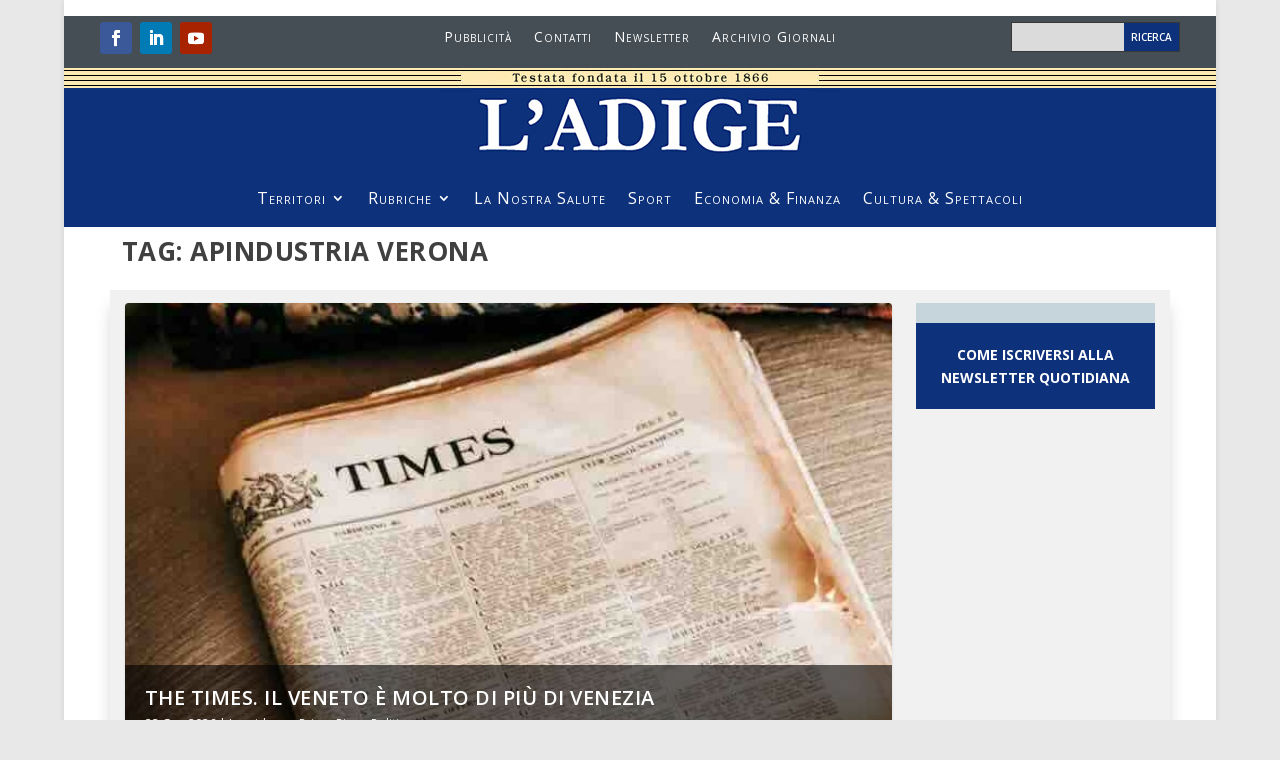

--- FILE ---
content_type: text/html; charset=UTF-8
request_url: https://www.giornaleadige.it/tag/apindustria-verona/
body_size: 63329
content:
<!DOCTYPE html>
<html lang="it-IT" prefix="og: https://ogp.me/ns#">
<head><meta charset="UTF-8" /><script>if(navigator.userAgent.match(/MSIE|Internet Explorer/i)||navigator.userAgent.match(/Trident\/7\..*?rv:11/i)){var href=document.location.href;if(!href.match(/[?&]nowprocket/)){if(href.indexOf("?")==-1){if(href.indexOf("#")==-1){document.location.href=href+"?nowprocket=1"}else{document.location.href=href.replace("#","?nowprocket=1#")}}else{if(href.indexOf("#")==-1){document.location.href=href+"&nowprocket=1"}else{document.location.href=href.replace("#","&nowprocket=1#")}}}}</script><script>(()=>{class RocketLazyLoadScripts{constructor(){this.v="1.2.6",this.triggerEvents=["keydown","mousedown","mousemove","touchmove","touchstart","touchend","wheel"],this.userEventHandler=this.t.bind(this),this.touchStartHandler=this.i.bind(this),this.touchMoveHandler=this.o.bind(this),this.touchEndHandler=this.h.bind(this),this.clickHandler=this.u.bind(this),this.interceptedClicks=[],this.interceptedClickListeners=[],this.l(this),window.addEventListener("pageshow",(t=>{this.persisted=t.persisted,this.everythingLoaded&&this.m()})),this.CSPIssue=sessionStorage.getItem("rocketCSPIssue"),document.addEventListener("securitypolicyviolation",(t=>{this.CSPIssue||"script-src-elem"!==t.violatedDirective||"data"!==t.blockedURI||(this.CSPIssue=!0,sessionStorage.setItem("rocketCSPIssue",!0))})),document.addEventListener("DOMContentLoaded",(()=>{this.k()})),this.delayedScripts={normal:[],async:[],defer:[]},this.trash=[],this.allJQueries=[]}p(t){document.hidden?t.t():(this.triggerEvents.forEach((e=>window.addEventListener(e,t.userEventHandler,{passive:!0}))),window.addEventListener("touchstart",t.touchStartHandler,{passive:!0}),window.addEventListener("mousedown",t.touchStartHandler),document.addEventListener("visibilitychange",t.userEventHandler))}_(){this.triggerEvents.forEach((t=>window.removeEventListener(t,this.userEventHandler,{passive:!0}))),document.removeEventListener("visibilitychange",this.userEventHandler)}i(t){"HTML"!==t.target.tagName&&(window.addEventListener("touchend",this.touchEndHandler),window.addEventListener("mouseup",this.touchEndHandler),window.addEventListener("touchmove",this.touchMoveHandler,{passive:!0}),window.addEventListener("mousemove",this.touchMoveHandler),t.target.addEventListener("click",this.clickHandler),this.L(t.target,!0),this.S(t.target,"onclick","rocket-onclick"),this.C())}o(t){window.removeEventListener("touchend",this.touchEndHandler),window.removeEventListener("mouseup",this.touchEndHandler),window.removeEventListener("touchmove",this.touchMoveHandler,{passive:!0}),window.removeEventListener("mousemove",this.touchMoveHandler),t.target.removeEventListener("click",this.clickHandler),this.L(t.target,!1),this.S(t.target,"rocket-onclick","onclick"),this.M()}h(){window.removeEventListener("touchend",this.touchEndHandler),window.removeEventListener("mouseup",this.touchEndHandler),window.removeEventListener("touchmove",this.touchMoveHandler,{passive:!0}),window.removeEventListener("mousemove",this.touchMoveHandler)}u(t){t.target.removeEventListener("click",this.clickHandler),this.L(t.target,!1),this.S(t.target,"rocket-onclick","onclick"),this.interceptedClicks.push(t),t.preventDefault(),t.stopPropagation(),t.stopImmediatePropagation(),this.M()}O(){window.removeEventListener("touchstart",this.touchStartHandler,{passive:!0}),window.removeEventListener("mousedown",this.touchStartHandler),this.interceptedClicks.forEach((t=>{t.target.dispatchEvent(new MouseEvent("click",{view:t.view,bubbles:!0,cancelable:!0}))}))}l(t){EventTarget.prototype.addEventListenerWPRocketBase=EventTarget.prototype.addEventListener,EventTarget.prototype.addEventListener=function(e,i,o){"click"!==e||t.windowLoaded||i===t.clickHandler||t.interceptedClickListeners.push({target:this,func:i,options:o}),(this||window).addEventListenerWPRocketBase(e,i,o)}}L(t,e){this.interceptedClickListeners.forEach((i=>{i.target===t&&(e?t.removeEventListener("click",i.func,i.options):t.addEventListener("click",i.func,i.options))})),t.parentNode!==document.documentElement&&this.L(t.parentNode,e)}D(){return new Promise((t=>{this.P?this.M=t:t()}))}C(){this.P=!0}M(){this.P=!1}S(t,e,i){t.hasAttribute&&t.hasAttribute(e)&&(event.target.setAttribute(i,event.target.getAttribute(e)),event.target.removeAttribute(e))}t(){this._(this),"loading"===document.readyState?document.addEventListener("DOMContentLoaded",this.R.bind(this)):this.R()}k(){let t=[];document.querySelectorAll("script[type=rocketlazyloadscript][data-rocket-src]").forEach((e=>{let i=e.getAttribute("data-rocket-src");if(i&&!i.startsWith("data:")){0===i.indexOf("//")&&(i=location.protocol+i);try{const o=new URL(i).origin;o!==location.origin&&t.push({src:o,crossOrigin:e.crossOrigin||"module"===e.getAttribute("data-rocket-type")})}catch(t){}}})),t=[...new Map(t.map((t=>[JSON.stringify(t),t]))).values()],this.T(t,"preconnect")}async R(){this.lastBreath=Date.now(),this.j(this),this.F(this),this.I(),this.W(),this.q(),await this.A(this.delayedScripts.normal),await this.A(this.delayedScripts.defer),await this.A(this.delayedScripts.async);try{await this.U(),await this.H(this),await this.J()}catch(t){console.error(t)}window.dispatchEvent(new Event("rocket-allScriptsLoaded")),this.everythingLoaded=!0,this.D().then((()=>{this.O()})),this.N()}W(){document.querySelectorAll("script[type=rocketlazyloadscript]").forEach((t=>{t.hasAttribute("data-rocket-src")?t.hasAttribute("async")&&!1!==t.async?this.delayedScripts.async.push(t):t.hasAttribute("defer")&&!1!==t.defer||"module"===t.getAttribute("data-rocket-type")?this.delayedScripts.defer.push(t):this.delayedScripts.normal.push(t):this.delayedScripts.normal.push(t)}))}async B(t){if(await this.G(),!0!==t.noModule||!("noModule"in HTMLScriptElement.prototype))return new Promise((e=>{let i;function o(){(i||t).setAttribute("data-rocket-status","executed"),e()}try{if(navigator.userAgent.indexOf("Firefox/")>0||""===navigator.vendor||this.CSPIssue)i=document.createElement("script"),[...t.attributes].forEach((t=>{let e=t.nodeName;"type"!==e&&("data-rocket-type"===e&&(e="type"),"data-rocket-src"===e&&(e="src"),i.setAttribute(e,t.nodeValue))})),t.text&&(i.text=t.text),i.hasAttribute("src")?(i.addEventListener("load",o),i.addEventListener("error",(function(){i.setAttribute("data-rocket-status","failed-network"),e()})),setTimeout((()=>{i.isConnected||e()}),1)):(i.text=t.text,o()),t.parentNode.replaceChild(i,t);else{const i=t.getAttribute("data-rocket-type"),s=t.getAttribute("data-rocket-src");i?(t.type=i,t.removeAttribute("data-rocket-type")):t.removeAttribute("type"),t.addEventListener("load",o),t.addEventListener("error",(i=>{this.CSPIssue&&i.target.src.startsWith("data:")?(console.log("WPRocket: data-uri blocked by CSP -> fallback"),t.removeAttribute("src"),this.B(t).then(e)):(t.setAttribute("data-rocket-status","failed-network"),e())})),s?(t.removeAttribute("data-rocket-src"),t.src=s):t.src="data:text/javascript;base64,"+window.btoa(unescape(encodeURIComponent(t.text)))}}catch(i){t.setAttribute("data-rocket-status","failed-transform"),e()}}));t.setAttribute("data-rocket-status","skipped")}async A(t){const e=t.shift();return e&&e.isConnected?(await this.B(e),this.A(t)):Promise.resolve()}q(){this.T([...this.delayedScripts.normal,...this.delayedScripts.defer,...this.delayedScripts.async],"preload")}T(t,e){var i=document.createDocumentFragment();t.forEach((t=>{const o=t.getAttribute&&t.getAttribute("data-rocket-src")||t.src;if(o&&!o.startsWith("data:")){const s=document.createElement("link");s.href=o,s.rel=e,"preconnect"!==e&&(s.as="script"),t.getAttribute&&"module"===t.getAttribute("data-rocket-type")&&(s.crossOrigin=!0),t.crossOrigin&&(s.crossOrigin=t.crossOrigin),t.integrity&&(s.integrity=t.integrity),i.appendChild(s),this.trash.push(s)}})),document.head.appendChild(i)}j(t){let e={};function i(i,o){return e[o].eventsToRewrite.indexOf(i)>=0&&!t.everythingLoaded?"rocket-"+i:i}function o(t,o){!function(t){e[t]||(e[t]={originalFunctions:{add:t.addEventListener,remove:t.removeEventListener},eventsToRewrite:[]},t.addEventListener=function(){arguments[0]=i(arguments[0],t),e[t].originalFunctions.add.apply(t,arguments)},t.removeEventListener=function(){arguments[0]=i(arguments[0],t),e[t].originalFunctions.remove.apply(t,arguments)})}(t),e[t].eventsToRewrite.push(o)}function s(e,i){let o=e[i];e[i]=null,Object.defineProperty(e,i,{get:()=>o||function(){},set(s){t.everythingLoaded?o=s:e["rocket"+i]=o=s}})}o(document,"DOMContentLoaded"),o(window,"DOMContentLoaded"),o(window,"load"),o(window,"pageshow"),o(document,"readystatechange"),s(document,"onreadystatechange"),s(window,"onload"),s(window,"onpageshow");try{Object.defineProperty(document,"readyState",{get:()=>t.rocketReadyState,set(e){t.rocketReadyState=e},configurable:!0}),document.readyState="loading"}catch(t){console.log("WPRocket DJE readyState conflict, bypassing")}}F(t){let e;function i(e){return t.everythingLoaded?e:e.split(" ").map((t=>"load"===t||0===t.indexOf("load.")?"rocket-jquery-load":t)).join(" ")}function o(o){function s(t){const e=o.fn[t];o.fn[t]=o.fn.init.prototype[t]=function(){return this[0]===window&&("string"==typeof arguments[0]||arguments[0]instanceof String?arguments[0]=i(arguments[0]):"object"==typeof arguments[0]&&Object.keys(arguments[0]).forEach((t=>{const e=arguments[0][t];delete arguments[0][t],arguments[0][i(t)]=e}))),e.apply(this,arguments),this}}o&&o.fn&&!t.allJQueries.includes(o)&&(o.fn.ready=o.fn.init.prototype.ready=function(e){return t.domReadyFired?e.bind(document)(o):document.addEventListener("rocket-DOMContentLoaded",(()=>e.bind(document)(o))),o([])},s("on"),s("one"),t.allJQueries.push(o)),e=o}o(window.jQuery),Object.defineProperty(window,"jQuery",{get:()=>e,set(t){o(t)}})}async H(t){const e=document.querySelector("script[data-webpack]");e&&(await async function(){return new Promise((t=>{e.addEventListener("load",t),e.addEventListener("error",t)}))}(),await t.K(),await t.H(t))}async U(){this.domReadyFired=!0;try{document.readyState="interactive"}catch(t){}await this.G(),document.dispatchEvent(new Event("rocket-readystatechange")),await this.G(),document.rocketonreadystatechange&&document.rocketonreadystatechange(),await this.G(),document.dispatchEvent(new Event("rocket-DOMContentLoaded")),await this.G(),window.dispatchEvent(new Event("rocket-DOMContentLoaded"))}async J(){try{document.readyState="complete"}catch(t){}await this.G(),document.dispatchEvent(new Event("rocket-readystatechange")),await this.G(),document.rocketonreadystatechange&&document.rocketonreadystatechange(),await this.G(),window.dispatchEvent(new Event("rocket-load")),await this.G(),window.rocketonload&&window.rocketonload(),await this.G(),this.allJQueries.forEach((t=>t(window).trigger("rocket-jquery-load"))),await this.G();const t=new Event("rocket-pageshow");t.persisted=this.persisted,window.dispatchEvent(t),await this.G(),window.rocketonpageshow&&window.rocketonpageshow({persisted:this.persisted}),this.windowLoaded=!0}m(){document.onreadystatechange&&document.onreadystatechange(),window.onload&&window.onload(),window.onpageshow&&window.onpageshow({persisted:this.persisted})}I(){const t=new Map;document.write=document.writeln=function(e){const i=document.currentScript;i||console.error("WPRocket unable to document.write this: "+e);const o=document.createRange(),s=i.parentElement;let n=t.get(i);void 0===n&&(n=i.nextSibling,t.set(i,n));const c=document.createDocumentFragment();o.setStart(c,0),c.appendChild(o.createContextualFragment(e)),s.insertBefore(c,n)}}async G(){Date.now()-this.lastBreath>45&&(await this.K(),this.lastBreath=Date.now())}async K(){return document.hidden?new Promise((t=>setTimeout(t))):new Promise((t=>requestAnimationFrame(t)))}N(){this.trash.forEach((t=>t.remove()))}static run(){const t=new RocketLazyLoadScripts;t.p(t)}}RocketLazyLoadScripts.run()})();</script>
	
			
	<meta http-equiv="X-UA-Compatible" content="IE=edge">
	<link rel="pingback" href="https://www.giornaleadige.it/xmlrpc.php" />

		<!--[if lt IE 9]>
	<script src="https://www.giornaleadige.it/wp-content/themes/Extra/scripts/ext/html5.js" type="text/javascript"></script>
	<![endif]-->

	<script type="rocketlazyloadscript" data-rocket-type="text/javascript">
		document.documentElement.className = 'js';
	</script>
	
	
<!-- Ottimizzazione per i motori di ricerca di Rank Math - https://rankmath.com/ -->
<title>Apindustria Verona - L&#039;Adige di Verona</title>
<link rel="preload" as="font" href="https://www.giornaleadige.it/wp-content/themes/Extra/fonts/ET-Extra.woff" crossorigin>
<link rel="preload" as="font" href="https://www.giornaleadige.it/wp-content/themes/Extra/core/admin/fonts/modules/social/modules.ttf" crossorigin>
<meta name="robots" content="follow, noindex"/>
<meta property="og:locale" content="it_IT" />
<meta property="og:type" content="article" />
<meta property="og:title" content="Apindustria Verona - L&#039;Adige di Verona" />
<meta property="og:url" content="https://www.giornaleadige.it/tag/apindustria-verona/" />
<meta property="og:site_name" content="L\&#039;Adige di Verona" />
<meta name="twitter:card" content="summary_large_image" />
<meta name="twitter:title" content="Apindustria Verona - L&#039;Adige di Verona" />
<meta name="twitter:label1" content="Articoli" />
<meta name="twitter:data1" content="8" />
<script type="application/ld+json" class="rank-math-schema">{"@context":"https://schema.org","@graph":[{"@type":"NewsMediaOrganization","@id":"https://www.giornaleadige.it/#organization","name":"L\\'Adige di Verona","url":"https://www.giornaleadige.it","email":"egrisi","logo":{"@type":"ImageObject","@id":"https://www.giornaleadige.it/#logo","url":"https://www.giornaleadige.it/wp-content/uploads/sites/2/2024/07/logo-ladige_giornale-di-verona.jpg","contentUrl":"https://www.giornaleadige.it/wp-content/uploads/sites/2/2024/07/logo-ladige_giornale-di-verona.jpg","caption":"L\\'Adige di Verona","inLanguage":"it-IT","width":"400","height":"95"}},{"@type":"WebSite","@id":"https://www.giornaleadige.it/#website","url":"https://www.giornaleadige.it","name":"L\\'Adige di Verona","alternateName":"Giornale Adige","publisher":{"@id":"https://www.giornaleadige.it/#organization"},"inLanguage":"it-IT"},{"@type":"BreadcrumbList","@id":"https://www.giornaleadige.it/tag/apindustria-verona/#breadcrumb","itemListElement":[{"@type":"ListItem","position":"1","item":{"@id":"https://www.giornaleadige.it","name":"Home"}},{"@type":"ListItem","position":"2","item":{"@id":"https://www.giornaleadige.it/tag/apindustria-verona/","name":"Apindustria Verona"}}]},{"@type":"CollectionPage","@id":"https://www.giornaleadige.it/tag/apindustria-verona/#webpage","url":"https://www.giornaleadige.it/tag/apindustria-verona/","name":"Apindustria Verona - L&#039;Adige di Verona","isPartOf":{"@id":"https://www.giornaleadige.it/#website"},"inLanguage":"it-IT","breadcrumb":{"@id":"https://www.giornaleadige.it/tag/apindustria-verona/#breadcrumb"}}]}</script>
<!-- /Rank Math WordPress SEO plugin -->

<link rel='dns-prefetch' href='//cdn.jsdelivr.net' />
<link rel='dns-prefetch' href='//player.vimeo.com' />
<link rel='dns-prefetch' href='//fonts.googleapis.com' />
<link rel='dns-prefetch' href='//fonts.gstatic.com' />
<link rel="alternate" type="application/rss+xml" title="L&#039;Adige di Verona &raquo; Feed" href="https://www.giornaleadige.it/feed/" />
<link rel="alternate" type="application/rss+xml" title="L&#039;Adige di Verona &raquo; Feed dei commenti" href="https://www.giornaleadige.it/comments/feed/" />
<link rel="alternate" type="application/rss+xml" title="L&#039;Adige di Verona &raquo; Apindustria Verona Feed del tag" href="https://www.giornaleadige.it/tag/apindustria-verona/feed/" />
<meta content="Extra Child adige v.4.14.6" name="generator"/><style id='wp-emoji-styles-inline-css' type='text/css'>

	img.wp-smiley, img.emoji {
		display: inline !important;
		border: none !important;
		box-shadow: none !important;
		height: 1em !important;
		width: 1em !important;
		margin: 0 0.07em !important;
		vertical-align: -0.1em !important;
		background: none !important;
		padding: 0 !important;
	}
</style>
<style id='wp-block-library-theme-inline-css' type='text/css'>
.wp-block-audio :where(figcaption){color:#555;font-size:13px;text-align:center}.is-dark-theme .wp-block-audio :where(figcaption){color:#ffffffa6}.wp-block-audio{margin:0 0 1em}.wp-block-code{border:1px solid #ccc;border-radius:4px;font-family:Menlo,Consolas,monaco,monospace;padding:.8em 1em}.wp-block-embed :where(figcaption){color:#555;font-size:13px;text-align:center}.is-dark-theme .wp-block-embed :where(figcaption){color:#ffffffa6}.wp-block-embed{margin:0 0 1em}.blocks-gallery-caption{color:#555;font-size:13px;text-align:center}.is-dark-theme .blocks-gallery-caption{color:#ffffffa6}:root :where(.wp-block-image figcaption){color:#555;font-size:13px;text-align:center}.is-dark-theme :root :where(.wp-block-image figcaption){color:#ffffffa6}.wp-block-image{margin:0 0 1em}.wp-block-pullquote{border-bottom:4px solid;border-top:4px solid;color:currentColor;margin-bottom:1.75em}.wp-block-pullquote cite,.wp-block-pullquote footer,.wp-block-pullquote__citation{color:currentColor;font-size:.8125em;font-style:normal;text-transform:uppercase}.wp-block-quote{border-left:.25em solid;margin:0 0 1.75em;padding-left:1em}.wp-block-quote cite,.wp-block-quote footer{color:currentColor;font-size:.8125em;font-style:normal;position:relative}.wp-block-quote:where(.has-text-align-right){border-left:none;border-right:.25em solid;padding-left:0;padding-right:1em}.wp-block-quote:where(.has-text-align-center){border:none;padding-left:0}.wp-block-quote.is-large,.wp-block-quote.is-style-large,.wp-block-quote:where(.is-style-plain){border:none}.wp-block-search .wp-block-search__label{font-weight:700}.wp-block-search__button{border:1px solid #ccc;padding:.375em .625em}:where(.wp-block-group.has-background){padding:1.25em 2.375em}.wp-block-separator.has-css-opacity{opacity:.4}.wp-block-separator{border:none;border-bottom:2px solid;margin-left:auto;margin-right:auto}.wp-block-separator.has-alpha-channel-opacity{opacity:1}.wp-block-separator:not(.is-style-wide):not(.is-style-dots){width:100px}.wp-block-separator.has-background:not(.is-style-dots){border-bottom:none;height:1px}.wp-block-separator.has-background:not(.is-style-wide):not(.is-style-dots){height:2px}.wp-block-table{margin:0 0 1em}.wp-block-table td,.wp-block-table th{word-break:normal}.wp-block-table :where(figcaption){color:#555;font-size:13px;text-align:center}.is-dark-theme .wp-block-table :where(figcaption){color:#ffffffa6}.wp-block-video :where(figcaption){color:#555;font-size:13px;text-align:center}.is-dark-theme .wp-block-video :where(figcaption){color:#ffffffa6}.wp-block-video{margin:0 0 1em}:root :where(.wp-block-template-part.has-background){margin-bottom:0;margin-top:0;padding:1.25em 2.375em}
</style>
<style id='global-styles-inline-css' type='text/css'>
:root{--wp--preset--aspect-ratio--square: 1;--wp--preset--aspect-ratio--4-3: 4/3;--wp--preset--aspect-ratio--3-4: 3/4;--wp--preset--aspect-ratio--3-2: 3/2;--wp--preset--aspect-ratio--2-3: 2/3;--wp--preset--aspect-ratio--16-9: 16/9;--wp--preset--aspect-ratio--9-16: 9/16;--wp--preset--color--black: #000000;--wp--preset--color--cyan-bluish-gray: #abb8c3;--wp--preset--color--white: #ffffff;--wp--preset--color--pale-pink: #f78da7;--wp--preset--color--vivid-red: #cf2e2e;--wp--preset--color--luminous-vivid-orange: #ff6900;--wp--preset--color--luminous-vivid-amber: #fcb900;--wp--preset--color--light-green-cyan: #7bdcb5;--wp--preset--color--vivid-green-cyan: #00d084;--wp--preset--color--pale-cyan-blue: #8ed1fc;--wp--preset--color--vivid-cyan-blue: #0693e3;--wp--preset--color--vivid-purple: #9b51e0;--wp--preset--gradient--vivid-cyan-blue-to-vivid-purple: linear-gradient(135deg,rgba(6,147,227,1) 0%,rgb(155,81,224) 100%);--wp--preset--gradient--light-green-cyan-to-vivid-green-cyan: linear-gradient(135deg,rgb(122,220,180) 0%,rgb(0,208,130) 100%);--wp--preset--gradient--luminous-vivid-amber-to-luminous-vivid-orange: linear-gradient(135deg,rgba(252,185,0,1) 0%,rgba(255,105,0,1) 100%);--wp--preset--gradient--luminous-vivid-orange-to-vivid-red: linear-gradient(135deg,rgba(255,105,0,1) 0%,rgb(207,46,46) 100%);--wp--preset--gradient--very-light-gray-to-cyan-bluish-gray: linear-gradient(135deg,rgb(238,238,238) 0%,rgb(169,184,195) 100%);--wp--preset--gradient--cool-to-warm-spectrum: linear-gradient(135deg,rgb(74,234,220) 0%,rgb(151,120,209) 20%,rgb(207,42,186) 40%,rgb(238,44,130) 60%,rgb(251,105,98) 80%,rgb(254,248,76) 100%);--wp--preset--gradient--blush-light-purple: linear-gradient(135deg,rgb(255,206,236) 0%,rgb(152,150,240) 100%);--wp--preset--gradient--blush-bordeaux: linear-gradient(135deg,rgb(254,205,165) 0%,rgb(254,45,45) 50%,rgb(107,0,62) 100%);--wp--preset--gradient--luminous-dusk: linear-gradient(135deg,rgb(255,203,112) 0%,rgb(199,81,192) 50%,rgb(65,88,208) 100%);--wp--preset--gradient--pale-ocean: linear-gradient(135deg,rgb(255,245,203) 0%,rgb(182,227,212) 50%,rgb(51,167,181) 100%);--wp--preset--gradient--electric-grass: linear-gradient(135deg,rgb(202,248,128) 0%,rgb(113,206,126) 100%);--wp--preset--gradient--midnight: linear-gradient(135deg,rgb(2,3,129) 0%,rgb(40,116,252) 100%);--wp--preset--font-size--small: 13px;--wp--preset--font-size--medium: 20px;--wp--preset--font-size--large: 36px;--wp--preset--font-size--x-large: 42px;--wp--preset--spacing--20: 0.44rem;--wp--preset--spacing--30: 0.67rem;--wp--preset--spacing--40: 1rem;--wp--preset--spacing--50: 1.5rem;--wp--preset--spacing--60: 2.25rem;--wp--preset--spacing--70: 3.38rem;--wp--preset--spacing--80: 5.06rem;--wp--preset--shadow--natural: 6px 6px 9px rgba(0, 0, 0, 0.2);--wp--preset--shadow--deep: 12px 12px 50px rgba(0, 0, 0, 0.4);--wp--preset--shadow--sharp: 6px 6px 0px rgba(0, 0, 0, 0.2);--wp--preset--shadow--outlined: 6px 6px 0px -3px rgba(255, 255, 255, 1), 6px 6px rgba(0, 0, 0, 1);--wp--preset--shadow--crisp: 6px 6px 0px rgba(0, 0, 0, 1);}:root { --wp--style--global--content-size: 856px;--wp--style--global--wide-size: 1280px; }:where(body) { margin: 0; }.wp-site-blocks > .alignleft { float: left; margin-right: 2em; }.wp-site-blocks > .alignright { float: right; margin-left: 2em; }.wp-site-blocks > .aligncenter { justify-content: center; margin-left: auto; margin-right: auto; }:where(.is-layout-flex){gap: 0.5em;}:where(.is-layout-grid){gap: 0.5em;}.is-layout-flow > .alignleft{float: left;margin-inline-start: 0;margin-inline-end: 2em;}.is-layout-flow > .alignright{float: right;margin-inline-start: 2em;margin-inline-end: 0;}.is-layout-flow > .aligncenter{margin-left: auto !important;margin-right: auto !important;}.is-layout-constrained > .alignleft{float: left;margin-inline-start: 0;margin-inline-end: 2em;}.is-layout-constrained > .alignright{float: right;margin-inline-start: 2em;margin-inline-end: 0;}.is-layout-constrained > .aligncenter{margin-left: auto !important;margin-right: auto !important;}.is-layout-constrained > :where(:not(.alignleft):not(.alignright):not(.alignfull)){max-width: var(--wp--style--global--content-size);margin-left: auto !important;margin-right: auto !important;}.is-layout-constrained > .alignwide{max-width: var(--wp--style--global--wide-size);}body .is-layout-flex{display: flex;}.is-layout-flex{flex-wrap: wrap;align-items: center;}.is-layout-flex > :is(*, div){margin: 0;}body .is-layout-grid{display: grid;}.is-layout-grid > :is(*, div){margin: 0;}body{padding-top: 0px;padding-right: 0px;padding-bottom: 0px;padding-left: 0px;}:root :where(.wp-element-button, .wp-block-button__link){background-color: #32373c;border-width: 0;color: #fff;font-family: inherit;font-size: inherit;line-height: inherit;padding: calc(0.667em + 2px) calc(1.333em + 2px);text-decoration: none;}.has-black-color{color: var(--wp--preset--color--black) !important;}.has-cyan-bluish-gray-color{color: var(--wp--preset--color--cyan-bluish-gray) !important;}.has-white-color{color: var(--wp--preset--color--white) !important;}.has-pale-pink-color{color: var(--wp--preset--color--pale-pink) !important;}.has-vivid-red-color{color: var(--wp--preset--color--vivid-red) !important;}.has-luminous-vivid-orange-color{color: var(--wp--preset--color--luminous-vivid-orange) !important;}.has-luminous-vivid-amber-color{color: var(--wp--preset--color--luminous-vivid-amber) !important;}.has-light-green-cyan-color{color: var(--wp--preset--color--light-green-cyan) !important;}.has-vivid-green-cyan-color{color: var(--wp--preset--color--vivid-green-cyan) !important;}.has-pale-cyan-blue-color{color: var(--wp--preset--color--pale-cyan-blue) !important;}.has-vivid-cyan-blue-color{color: var(--wp--preset--color--vivid-cyan-blue) !important;}.has-vivid-purple-color{color: var(--wp--preset--color--vivid-purple) !important;}.has-black-background-color{background-color: var(--wp--preset--color--black) !important;}.has-cyan-bluish-gray-background-color{background-color: var(--wp--preset--color--cyan-bluish-gray) !important;}.has-white-background-color{background-color: var(--wp--preset--color--white) !important;}.has-pale-pink-background-color{background-color: var(--wp--preset--color--pale-pink) !important;}.has-vivid-red-background-color{background-color: var(--wp--preset--color--vivid-red) !important;}.has-luminous-vivid-orange-background-color{background-color: var(--wp--preset--color--luminous-vivid-orange) !important;}.has-luminous-vivid-amber-background-color{background-color: var(--wp--preset--color--luminous-vivid-amber) !important;}.has-light-green-cyan-background-color{background-color: var(--wp--preset--color--light-green-cyan) !important;}.has-vivid-green-cyan-background-color{background-color: var(--wp--preset--color--vivid-green-cyan) !important;}.has-pale-cyan-blue-background-color{background-color: var(--wp--preset--color--pale-cyan-blue) !important;}.has-vivid-cyan-blue-background-color{background-color: var(--wp--preset--color--vivid-cyan-blue) !important;}.has-vivid-purple-background-color{background-color: var(--wp--preset--color--vivid-purple) !important;}.has-black-border-color{border-color: var(--wp--preset--color--black) !important;}.has-cyan-bluish-gray-border-color{border-color: var(--wp--preset--color--cyan-bluish-gray) !important;}.has-white-border-color{border-color: var(--wp--preset--color--white) !important;}.has-pale-pink-border-color{border-color: var(--wp--preset--color--pale-pink) !important;}.has-vivid-red-border-color{border-color: var(--wp--preset--color--vivid-red) !important;}.has-luminous-vivid-orange-border-color{border-color: var(--wp--preset--color--luminous-vivid-orange) !important;}.has-luminous-vivid-amber-border-color{border-color: var(--wp--preset--color--luminous-vivid-amber) !important;}.has-light-green-cyan-border-color{border-color: var(--wp--preset--color--light-green-cyan) !important;}.has-vivid-green-cyan-border-color{border-color: var(--wp--preset--color--vivid-green-cyan) !important;}.has-pale-cyan-blue-border-color{border-color: var(--wp--preset--color--pale-cyan-blue) !important;}.has-vivid-cyan-blue-border-color{border-color: var(--wp--preset--color--vivid-cyan-blue) !important;}.has-vivid-purple-border-color{border-color: var(--wp--preset--color--vivid-purple) !important;}.has-vivid-cyan-blue-to-vivid-purple-gradient-background{background: var(--wp--preset--gradient--vivid-cyan-blue-to-vivid-purple) !important;}.has-light-green-cyan-to-vivid-green-cyan-gradient-background{background: var(--wp--preset--gradient--light-green-cyan-to-vivid-green-cyan) !important;}.has-luminous-vivid-amber-to-luminous-vivid-orange-gradient-background{background: var(--wp--preset--gradient--luminous-vivid-amber-to-luminous-vivid-orange) !important;}.has-luminous-vivid-orange-to-vivid-red-gradient-background{background: var(--wp--preset--gradient--luminous-vivid-orange-to-vivid-red) !important;}.has-very-light-gray-to-cyan-bluish-gray-gradient-background{background: var(--wp--preset--gradient--very-light-gray-to-cyan-bluish-gray) !important;}.has-cool-to-warm-spectrum-gradient-background{background: var(--wp--preset--gradient--cool-to-warm-spectrum) !important;}.has-blush-light-purple-gradient-background{background: var(--wp--preset--gradient--blush-light-purple) !important;}.has-blush-bordeaux-gradient-background{background: var(--wp--preset--gradient--blush-bordeaux) !important;}.has-luminous-dusk-gradient-background{background: var(--wp--preset--gradient--luminous-dusk) !important;}.has-pale-ocean-gradient-background{background: var(--wp--preset--gradient--pale-ocean) !important;}.has-electric-grass-gradient-background{background: var(--wp--preset--gradient--electric-grass) !important;}.has-midnight-gradient-background{background: var(--wp--preset--gradient--midnight) !important;}.has-small-font-size{font-size: var(--wp--preset--font-size--small) !important;}.has-medium-font-size{font-size: var(--wp--preset--font-size--medium) !important;}.has-large-font-size{font-size: var(--wp--preset--font-size--large) !important;}.has-x-large-font-size{font-size: var(--wp--preset--font-size--x-large) !important;}
:where(.wp-block-post-template.is-layout-flex){gap: 1.25em;}:where(.wp-block-post-template.is-layout-grid){gap: 1.25em;}
:where(.wp-block-columns.is-layout-flex){gap: 2em;}:where(.wp-block-columns.is-layout-grid){gap: 2em;}
:root :where(.wp-block-pullquote){font-size: 1.5em;line-height: 1.6;}
</style>
<link rel='stylesheet' id='elite_player_style-css' href='https://www.giornaleadige.it/wp-content/plugins/Elite-video-player/css/elite.min.css?ver=7.0.0.2' type='text/css' media='all' />
<link data-minify="1" rel='stylesheet' id='elite_player_icons-css' href='https://www.giornaleadige.it/wp-content/cache/min/2/wp-content/plugins/Elite-video-player/css/elite-font-awesome.min.css?ver=1768678878' type='text/css' media='all' />
<link rel='stylesheet' id='elite_player_scrollbar-css' href='https://www.giornaleadige.it/wp-content/plugins/Elite-video-player/css/jquery.mCustomScrollbar.min.css?ver=7.0.0.2' type='text/css' media='all' />
<link data-minify="1" rel='stylesheet' id='wp-polls-css' href='https://www.giornaleadige.it/wp-content/cache/min/2/wp-content/plugins/wp-polls/polls-css.css?ver=1768678878' type='text/css' media='all' />
<style id='wp-polls-inline-css' type='text/css'>
.wp-polls .pollbar {
	margin: 1px;
	font-size: 10px;
	line-height: 12px;
	height: 12px;
	background: #0d317b;
	border: 1px solid #c8c8c8;
}

</style>
<link data-minify="1" rel='stylesheet' id='et_monarch-css-css' href='https://www.giornaleadige.it/wp-content/cache/min/2/wp-content/plugins/monarch/css/style.css?ver=1768678878' type='text/css' media='all' />
<link rel='stylesheet' id='et-gf-open-sans-css' href='https://fonts.googleapis.com/css?family=Open+Sans:400,700' type='text/css' media='all' />
<link rel='stylesheet' id='extra-fonts-css' href='https://fonts.googleapis.com/css?family=Open+Sans:300italic,400italic,600italic,700italic,800italic,400,300,600,700,800&#038;subset=latin,latin-ext' type='text/css' media='all' />
<link data-minify="1" rel='stylesheet' id='video-js-css' href='https://www.giornaleadige.it/wp-content/cache/min/2/wp-content/plugins/video-embed-thumbnail-generator/video-js/video-js.min.css?ver=1768678878' type='text/css' media='all' />
<link data-minify="1" rel='stylesheet' id='video-js-kg-skin-css' href='https://www.giornaleadige.it/wp-content/cache/min/2/wp-content/plugins/video-embed-thumbnail-generator/video-js/kg-video-js-skin.css?ver=1768678878' type='text/css' media='all' />
<link data-minify="1" rel='stylesheet' id='kgvid_video_styles-css' href='https://www.giornaleadige.it/wp-content/cache/min/2/wp-content/plugins/video-embed-thumbnail-generator/src/public/css/videopack-styles.css?ver=1768678878' type='text/css' media='all' />
<link data-minify="1" rel='stylesheet' id='extra-style-parent-css' href='https://www.giornaleadige.it/wp-content/cache/min/2/wp-content/themes/Extra/style-static.min.css?ver=1768678878' type='text/css' media='all' />
<link data-minify="1" rel='stylesheet' id='extra-style-css' href='https://www.giornaleadige.it/wp-content/cache/min/2/wp-content/themes/Extra-child-adige/style.css?ver=1768678878' type='text/css' media='all' />
<script type="text/javascript" src="https://www.giornaleadige.it/wp-includes/js/jquery/jquery.min.js?ver=3.7.1" id="jquery-core-js"></script>
<script type="text/javascript" src="https://www.giornaleadige.it/wp-includes/js/jquery/jquery-migrate.min.js?ver=3.4.1" id="jquery-migrate-js"></script>
<script type="rocketlazyloadscript" data-rocket-type="text/javascript" data-rocket-src="https://www.giornaleadige.it/wp-content/plugins/Elite-video-player/js/embed.min.js?ver=7.0.0.2" id="elite_embed-js" defer></script>
<script type="rocketlazyloadscript" data-rocket-type="text/javascript" data-rocket-src="https://cdn.jsdelivr.net/npm/hls.js@latest?ver=7.0.0.2" id="elite_hls-js" defer></script>
<script type="text/javascript" src="https://www.giornaleadige.it/wp-content/plugins/Elite-video-player/js/jquery.mCustomScrollbar.min.js?ver=7.0.0.2" id="elite_jquery.mCustomScrollbar-js"></script>
<script type="rocketlazyloadscript" data-rocket-type="text/javascript" data-rocket-src="https://player.vimeo.com/api/player.js?ver=7.0.0.2" id="elite_vimeo-js" defer></script>
<script type="rocketlazyloadscript" data-rocket-type="text/javascript" data-rocket-src="https://www.giornaleadige.it/wp-content/plugins/Elite-video-player/js/THREEx.FullScreen.min.js?ver=7.0.0.2" id="elite_THREEx.FullScreen-js" defer></script>
<script type="rocketlazyloadscript" data-rocket-type="text/javascript" data-rocket-src="https://www.giornaleadige.it/wp-content/plugins/Elite-video-player/js/vast.min.js?ver=7.0.0.2" id="elite_vast-js" defer></script>
<script type="rocketlazyloadscript" data-rocket-type="text/javascript" data-rocket-src="https://www.giornaleadige.it/wp-content/plugins/Elite-video-player/js/chromecast.min.js?ver=7.0.0.2" id="elite_chromecast-js" defer></script>
<script type="rocketlazyloadscript" data-rocket-type="text/javascript" data-rocket-src="https://www.giornaleadige.it/wp-content/plugins/Elite-video-player/js/Playlist.min.js?ver=7.0.0.2" id="elite_playlist-js" defer></script>
<script type="rocketlazyloadscript" data-rocket-type="text/javascript" data-rocket-src="https://www.giornaleadige.it/wp-content/plugins/Elite-video-player/js/videoPlayer.min.js?ver=7.0.0.2" id="elite_video_player-js" defer></script>
<script type="text/javascript" id="3d-flip-book-client-locale-loader-js-extra">
/* <![CDATA[ */
var FB3D_CLIENT_LOCALE = {"ajaxurl":"https:\/\/www.giornaleadige.it\/wp-admin\/admin-ajax.php","dictionary":{"Table of contents":"Table of contents","Close":"Close","Bookmarks":"Bookmarks","Thumbnails":"Thumbnails","Search":"Search","Share":"Share","Facebook":"Facebook","Twitter":"Twitter","Email":"Email","Play":"Play","Previous page":"Previous page","Next page":"Next page","Zoom in":"Zoom in","Zoom out":"Zoom out","Fit view":"Fit view","Auto play":"Auto play","Full screen":"Full screen","More":"More","Smart pan":"Smart pan","Single page":"Single page","Sounds":"Sounds","Stats":"Stats","Print":"Print","Download":"Download","Goto first page":"Goto first page","Goto last page":"Goto last page"},"images":"https:\/\/www.giornaleadige.it\/wp-content\/plugins\/interactive-3d-flipbook-powered-physics-engine\/assets\/images\/","jsData":{"urls":[],"posts":{"ids_mis":[],"ids":[]},"pages":[],"firstPages":[],"bookCtrlProps":[],"bookTemplates":[]},"key":"3d-flip-book","pdfJS":{"pdfJsLib":"https:\/\/www.giornaleadige.it\/wp-content\/plugins\/interactive-3d-flipbook-powered-physics-engine\/assets\/js\/pdf.min.js?ver=4.3.136","pdfJsWorker":"https:\/\/www.giornaleadige.it\/wp-content\/plugins\/interactive-3d-flipbook-powered-physics-engine\/assets\/js\/pdf.worker.js?ver=4.3.136","stablePdfJsLib":"https:\/\/www.giornaleadige.it\/wp-content\/plugins\/interactive-3d-flipbook-powered-physics-engine\/assets\/js\/stable\/pdf.min.js?ver=2.5.207","stablePdfJsWorker":"https:\/\/www.giornaleadige.it\/wp-content\/plugins\/interactive-3d-flipbook-powered-physics-engine\/assets\/js\/stable\/pdf.worker.js?ver=2.5.207","pdfJsCMapUrl":"https:\/\/www.giornaleadige.it\/wp-content\/plugins\/interactive-3d-flipbook-powered-physics-engine\/assets\/cmaps\/"},"cacheurl":"https:\/\/www.giornaleadige.it\/wp-content\/uploads\/sites\/2\/3d-flip-book\/cache\/","pluginsurl":"https:\/\/www.giornaleadige.it\/wp-content\/plugins\/","pluginurl":"https:\/\/www.giornaleadige.it\/wp-content\/plugins\/interactive-3d-flipbook-powered-physics-engine\/","thumbnailSize":{"width":"250","height":"250"},"version":"1.16.16"};
/* ]]> */
</script>
<script type="text/javascript" src="https://www.giornaleadige.it/wp-content/plugins/interactive-3d-flipbook-powered-physics-engine/assets/js/client-locale-loader.js?ver=1.16.16" id="3d-flip-book-client-locale-loader-js" async="async" data-wp-strategy="async"></script>
<link rel="https://api.w.org/" href="https://www.giornaleadige.it/wp-json/" /><link rel="alternate" title="JSON" type="application/json" href="https://www.giornaleadige.it/wp-json/wp/v2/tags/11183" /><link rel="EditURI" type="application/rsd+xml" title="RSD" href="https://www.giornaleadige.it/xmlrpc.php?rsd" />

<!-- This site is using AdRotate Professional v5.21 to display their advertisements - https://ajdg.solutions/ -->
<!-- AdRotate CSS -->
<style type="text/css" media="screen">
	.g { margin:0px; padding:0px; overflow:hidden; line-height:1; zoom:1; }
	.g img { height:auto; }
	.g-col { position:relative; float:left; }
	.g-col:first-child { margin-left: 0; }
	.g-col:last-child { margin-right: 0; }
	.g-wall { display:block; position:fixed; left:0; top:0; width:100%; height:100%; z-index:-1; }
	.woocommerce-page .g, .bbpress-wrapper .g { margin: 20px auto; clear:both; }
	.g-1 { margin:0px 0px 0px 0px; width:100%; max-width:300px; height:100%; max-height:450px; }
	.g-2 { margin:0px 0px 0px 0px; width:100%; max-width:300px; height:100%; max-height:450px; }
	.g-3 { margin:0px 0px 0px 0px; width:100%; max-width:300px; height:100%; max-height:580px; }
	.g-4 { margin:0px 0px 0px 0px; width:100%; max-width:970px; height:100%; max-height:387px; }
	.g-5 { margin:0px 0px 0px 0px; width:100%; max-width:970px; height:100%; max-height:200px; }
	.g-6 { margin:0px 0px 0px 0px; width:100%; max-width:970px; height:100%; max-height:200px; }
	.g-7 { margin:0px 0px 0px 0px; width:100%; max-width:970px; height:100%; max-height:200px; }
	.g-8 { margin:0px 0px 0px 0px; width:100%; max-width:970px; height:100%; max-height:200px; }
	.g-9 { margin:0px 0px 0px 0px; width:100%; max-width:970px; height:100%; max-height:200px; }
	.g-10 { margin:0px 0px 0px 0px; width:100%; max-width:970px; height:100%; max-height:200px; }
	.g-11 { margin:0px 0px 0px 0px; width:100%; max-width:970px; height:100%; max-height:200px; }
	.g-12 { margin:0px 0px 0px 0px; width:100%; max-width:970px; height:100%; max-height:200px; }
	.g-13 { margin:0px 0px 0px 0px; width:100%; max-width:970px; height:100%; max-height:200px; }
	.g-14 { margin:0px 0px 0px 0px; width:100%; max-width:970px; height:100%; max-height:200px; }
	.g-15 { margin:0px 0px 0px 0px; width:100%; max-width:970px; height:100%; max-height:200px; }
	.g-16 { margin:0px 0px 0px 0px; width:100%; max-width:970px; height:100%; max-height:200px; }
	.g-17 { margin:0px 0px 0px 0px; width:100%; max-width:970px; height:100%; max-height:200px; }
	.g-18 { margin:0px 0px 0px 0px; width:100%; max-width:970px; height:100%; max-height:200px; }
	.g-19 { margin:0px 0px 0px 0px; width:100%; max-width:970px; height:100%; max-height:200px; }
	.g-20 { margin:0px 0px 0px 0px; width:100%; max-width:300px; height:100%; max-height:420px; }
	.g-22 { margin:0px 0px 0px 0px; width:100%; max-width:300px; height:100%; max-height:584px; }
	.g-23 { margin:0px 0px 0px 0px; width:100%; max-width:300px; height:100%; max-height:584px; }
	.g-24 { margin:0px 0px 0px 0px; width:100%; max-width:300px; height:100%; max-height:584px; }
	.g-25 { margin:0px 0px 0px 0px; width:100%; max-width:970px; height:100%; max-height:200px; }
	.g-26 { margin:0px 0px 0px 0px; width:100%; max-width:300px; height:100%; max-height:420px; }
	.g-27 { margin:0px 0px 0px 0px; width:100%; max-width:300px; height:100%; max-height:250px; }
	.g-28 { margin:0px 0px 0px 0px; width:100%; max-width:300px; height:100%; max-height:250px; }
	.g-29 { margin:0px 0px 0px 0px; width:100%; max-width:300px; height:100%; max-height:250px; }
	.g-30 { margin:0px 0px 0px 0px; width:100%; max-width:300px; height:100%; max-height:250px; }
	.g-31 { margin:0px 0px 0px 0px; width:100%; max-width:300px; height:100%; max-height:250px; }
	.g-32 { margin:0px 0px 0px 0px; width:100%; max-width:300px; height:100%; max-height:250px; }
	.g-33 { margin:0px 0px 0px 0px; width:100%; max-width:300px; height:100%; max-height:250px; }
	.g-37 { margin:0px 0px 0px 0px; width:100%; max-width:970px; height:100%; max-height:200px; }
	.g-41 { margin:0px 0px 0px 0px; width:100%; max-width:970px; height:100%; max-height:200px; }
	@media only screen and (max-width: 480px) {
		.g-col, .g-dyn, .g-single { width:100%; margin-left:0; margin-right:0; }
		.woocommerce-page .g, .bbpress-wrapper .g { margin: 10px auto; }
	}
</style>
<!-- /AdRotate CSS -->

<style type="text/css" id="et-social-custom-css">
				 
			</style><meta name="viewport" content="width=device-width, initial-scale=1.0, maximum-scale=1.0, user-scalable=1" /><script type="rocketlazyloadscript">
jQuery(document).ready(function () {
    const monarchNetworkContainer = jQuery(".et_social_icons_container");
    if (monarchNetworkContainer.length) {
        const currentUrl = window.location.href;
        jQuery(monarchNetworkContainer).append(`
                <li class="et_social_whatsapp" style="background: #4dc859;">
                  <a href="https://wa.me/send?text=` + currentUrl + `" class="et_social_share" rel="nofollow" data-social_name="whatsapp" data-social_type="share" data-location="sidebar">
                    <i class="et_social_icon et_social_icon_whatsapp" style="display: flex; align-items: center;">
                        <?xml version="1.0" encoding="UTF-8"?><svg width="100%" height="20" version="1.1" viewBox="0 0 175.22 175.55" xmlns="http://www.w3.org/2000/svg" xmlns:cc="http://creativecommons.org/ns#" xmlns:dc="http://purl.org/dc/elements/1.1/" xmlns:rdf="http://www.w3.org/1999/02/22-rdf-syntax-ns#" xmlns:xlink="http://www.w3.org/1999/xlink"><defs><filter id="b" x="-.057343" y="-.057087" width="1.1147" height="1.1142" color-interpolation-filters="sRGB"><feGaussianBlur stdDeviation="3.5306992"/></filter><linearGradient id="a" x1="85.915" x2="86.535" y1="32.567" y2="137.09" gradientTransform="translate(-4.0156e-7)" gradientUnits="userSpaceOnUse"><stop stop-color="#57d163" offset="0"/><stop stop-color="#23b33a" offset="1"/></linearGradient></defs><path d="m54.532 138.45 2.2352 1.3243c9.3872 5.5714 20.15 8.5177 31.126 8.5232h0.0234c33.707 0 61.139-27.426 61.153-61.135 6e-3 -16.335-6.3486-31.696-17.895-43.251-11.547-11.555-26.899-17.921-43.235-17.928-33.733 0-61.166 27.423-61.178 61.13-5e-3 11.551 3.2274 22.801 9.3486 32.535l1.4552 2.3124-6.1791 22.558zm-40.811 23.544 10.439-38.114c-6.4382-11.154-9.8254-23.808-9.8213-36.772 0.0165-40.556 33.021-73.55 73.578-73.55 19.681 0.0096 38.154 7.6688 52.047 21.572 13.889 13.903 21.537 32.383 21.53 52.037-0.0179 40.553-33.027 73.553-73.578 73.553-3e-3 0 3e-3 0 0 0h-0.0317c-12.313-5e-3 -24.412-3.0937-35.159-8.9545z" fill="#b3b3b3" filter="url(#b)"/><path d="m12.966 161.24 10.439-38.114c-6.4382-11.154-9.8254-23.808-9.8213-36.772 0.0165-40.556 33.021-73.55 73.578-73.55 19.681 0.0096 38.154 7.6688 52.047 21.572 13.889 13.903 21.537 32.383 21.53 52.037-0.0179 40.553-33.027 73.553-73.578 73.553-3e-3 0 3e-3 0 0 0h-0.0317c-12.313-5e-3 -24.412-3.0937-35.159-8.9545z" fill="#fff"/><path d="m87.184 25.227c-33.733 0-61.166 27.423-61.178 61.13-5e-3 11.551 3.2275 22.801 9.3488 32.535l1.4552 2.312-6.1795 22.559 23.146-6.0689 2.235 1.324c9.3872 5.5714 20.15 8.518 31.126 8.5235h0.0233c33.707 0 61.14-27.426 61.153-61.135 6e-3 -16.335-6.3484-31.696-17.895-43.251-11.547-11.555-26.899-17.922-43.235-17.929z" fill="url(#linearGradient1780)" stroke-width=".35278"/><metadata><rdf:RDF><cc:Work rdf:about=""><dc:title/><dc:format>image/svg+xml</dc:format><dc:type rdf:resource="http://purl.org/dc/dcmitype/StillImage"/></cc:Work></rdf:RDF></metadata><path d="m87.184 25.227c-33.733 0-61.166 27.423-61.178 61.13-5e-3 11.551 3.2275 22.801 9.3488 32.535l1.4552 2.3125-6.1795 22.558 23.146-6.0689 2.235 1.3245c9.3872 5.5714 20.15 8.5175 31.126 8.523h0.02326c33.707 0 61.14-27.426 61.153-61.135 6e-3 -16.335-6.3484-31.696-17.895-43.251-11.547-11.555-26.899-17.921-43.235-17.928z" fill="url(#a)" stop-color="#000000" stroke-linecap="round" stroke-linejoin="round" stroke-width=".51493"/><path d="m68.772 55.603c-1.378-3.0606-2.8277-3.1226-4.1369-3.1764-1.0721-0.04548-2.2986-0.04272-3.5236-0.04272-1.2264 0-3.2177 0.46026-4.9017 2.2999-1.6853 1.8397-6.4354 6.2866-6.4354 15.332 0 9.0454 6.5884 17.785 7.5062 19.013 0.91916 1.2265 12.718 20.381 31.405 27.75 15.529 6.124 18.689 4.9058 22.061 4.5999 3.3707-0.30592 10.877-4.4469 12.408-8.7395 1.5324-4.2926 1.5324-7.9706 1.0735-8.7395-0.46026-0.76757-1.6853-1.2264-3.525-2.1456-1.8383-0.91915-10.877-5.3675-12.562-5.9807-1.6853-0.61322-2.9104-0.91915-4.1369 0.92053-1.2251 1.8397-4.746 5.9793-5.8195 7.2058-1.0721 1.2278-2.1442 1.3808-3.9839 0.46164-1.8383-0.92191-7.7597-2.8608-14.784-9.124-5.4653-4.8727-9.1543-10.891-10.228-12.73-1.0721-1.8397-0.11438-2.8346 0.80753-3.751 0.82544-0.82407 1.8383-2.147 2.7588-3.2205 0.9164-1.0735 1.2237-1.8397 1.8356-3.0648 0.61323-1.2278 0.3073-2.3013-0.15296-3.2205-0.45889-0.91915-4.0321-10.011-5.6665-13.647" fill="#fff" fill-rule="evenodd"/>
                        </svg>
                    </i>
                    <div class="et_social_network_label">
                        <div class="et_social_networkname">WhatsApp</div>
                    </div>
                    <span class="et_social_overlay"></span>
                  </a>
               </li>
               <li class="et_social_telegram" style="background: #61a8de;">
                 <a href="https://t.me/share/url?url=` + currentUrl + `" class="et_social_share" rel="nofollow" data-social_name="telegram" data-social_type="share" data-location="sidebar">
                   <i class="et_social_icon et_social_icon_telegram" style="display: flex; align-items: center;">
                     <svg xmlns="http://www.w3.org/2000/svg" viewBox="0 0 455.731 455.731" width="100%" height="27" xml:space="preserve"><path fill="#61a8de" d="M0 0h455.731v455.731H0z"/><path d="M358.844 100.6 54.091 219.359c-9.871 3.847-9.273 18.012.888 21.012l77.441 22.868 28.901 91.706c3.019 9.579 15.158 12.483 22.185 5.308l40.039-40.882 78.56 57.665c9.614 7.057 23.306 1.814 25.747-9.859l52.031-248.76c2.548-12.185-9.44-22.337-21.039-17.817zm-38.208 55.206L179.08 280.984a7.6027 7.6027 0 0 0-2.519 4.847l-5.45 48.448c-.178 1.58-2.389 1.789-2.861.271l-22.423-72.253c-1.027-3.308.312-6.892 3.255-8.717l167.163-103.676c3.844-2.386 7.78 2.906 4.391 5.902z" fill="#fff"/></svg>
                   </i>
                   <div class="et_social_network_label">
                     <div class="et_social_networkname">Telegram</div>
                   </div>
                   <span class="et_social_overlay"></span>
                 </a>
               </li>
`);
}
});
</script>
<style>
                   .et_social_sidebar_networks .et_social_telegram a {
                        padding: 10px 0 !important;
                   }               
</style><link rel="icon" href="https://www.giornaleadige.it/wp-content/uploads/sites/2/2025/10/favicon_LAV-150x150.gif" sizes="32x32" />
<link rel="icon" href="https://www.giornaleadige.it/wp-content/uploads/sites/2/2025/10/favicon_LAV-250x250.gif" sizes="192x192" />
<link rel="apple-touch-icon" href="https://www.giornaleadige.it/wp-content/uploads/sites/2/2025/10/favicon_LAV-250x250.gif" />
<meta name="msapplication-TileImage" content="https://www.giornaleadige.it/wp-content/uploads/sites/2/2025/10/favicon_LAV-300x300.gif" />
<link rel="stylesheet" id="et-core-unified-88393-cached-inline-styles" href="https://www.giornaleadige.it/wp-content/et-cache/1/2/88393/et-core-unified-88393.min.css?ver=1768678876" /><link rel="stylesheet" id="et-core-unified-cpt-88393-cached-inline-styles" href="https://www.giornaleadige.it/wp-content/et-cache/1/2/88393/et-core-unified-cpt-88393.min.css?ver=1768678877" /><link rel="stylesheet" id="et-core-unified-cpt-88398-cached-inline-styles" href="https://www.giornaleadige.it/wp-content/et-cache/1/2/88398/et-core-unified-cpt-88398.min.css?ver=1768678877" /><noscript><style id="rocket-lazyload-nojs-css">.rll-youtube-player, [data-lazy-src]{display:none !important;}</style></noscript></head>
<body class="archive tag tag-apindustria-verona tag-11183 wp-theme-Extra wp-child-theme-Extra-child-adige et-tb-has-template et-tb-has-header et_monarch et_extra et_extra_layout et_fixed_nav boxed_layout et_pb_gutters3 et_primary_nav_dropdown_animation_Default et_secondary_nav_dropdown_animation_Default  et_includes_sidebar et-db">
	<div id="page-container" class="page-container">
<div id="et-boc" class="et-boc">
			
		<header class="et-l et-l--header">
			<div class="et_builder_inner_content et_pb_gutters3">
		<div class="et_pb_section et_pb_section_0_tb_header et_pb_with_background et_section_regular" >
				
				
				
				
				
				
				<div class="et_pb_row et_pb_row_0_tb_header">
				<div class="et_pb_column et_pb_column_4_4 et_pb_column_0_tb_header  et_pb_css_mix_blend_mode_passthrough et-last-child">
				
				
				
				
				<div class="et_pb_module et_pb_image et_pb_image_0_tb_header">
				
				
				
				
				<a href="https://www.giornaleadige.it"><span class="et_pb_image_wrap "><img decoding="async" width="400" height="95" src="data:image/svg+xml,%3Csvg%20xmlns='http://www.w3.org/2000/svg'%20viewBox='0%200%20400%2095'%3E%3C/svg%3E" alt="L&#039;Adige di Verona - Giornale Adige di Verona" title="L&#039;Adige di Verona - Giornale Adige di Verona" data-lazy-srcset="https://www.giornaleadige.it/wp-content/uploads/sites/2/2024/07/logo-ladige2.jpg 400w, https://www.giornaleadige.it/wp-content/uploads/sites/2/2024/07/logo-ladige2-300x71.jpg 300w" data-lazy-sizes="(max-width: 400px) 100vw, 400px" class="wp-image-88361" data-lazy-src="https://www.giornaleadige.it/wp-content/uploads/sites/2/2024/07/logo-ladige2.jpg" /><noscript><img decoding="async" width="400" height="95" src="https://www.giornaleadige.it/wp-content/uploads/sites/2/2024/07/logo-ladige2.jpg" alt="L&#039;Adige di Verona - Giornale Adige di Verona" title="L&#039;Adige di Verona - Giornale Adige di Verona" srcset="https://www.giornaleadige.it/wp-content/uploads/sites/2/2024/07/logo-ladige2.jpg 400w, https://www.giornaleadige.it/wp-content/uploads/sites/2/2024/07/logo-ladige2-300x71.jpg 300w" sizes="(max-width: 400px) 100vw, 400px" class="wp-image-88361" /></noscript></span></a>
			</div>
			</div>
				
				
				
				
			</div>
				
				
			</div><div class="et_pb_section et_pb_section_1_tb_header et_section_regular et_pb_section--with-menu" >
				
				
				
				
				
				
				<div class="et_pb_row et_pb_row_1_tb_header et_pb_row--with-menu">
				<div class="et_pb_column et_pb_column_4_4 et_pb_column_1_tb_header  et_pb_css_mix_blend_mode_passthrough et-last-child et_pb_column--with-menu">
				
				
				
				
				<div class="et_pb_with_border et_pb_module et_pb_search et_pb_search_0_tb_header  et_pb_text_align_left et_pb_bg_layout_light">
				
				
				
				
				<form role="search" method="get" class="et_pb_searchform" action="https://www.giornaleadige.it/">
					<div>
						<label class="screen-reader-text" for="s">Cerca:</label>
						<input type="text" name="s" placeholder="" class="et_pb_s" />
						<input type="hidden" name="et_pb_searchform_submit" value="et_search_proccess" />
						
						<input type="hidden" name="et_pb_include_posts" value="yes" />
						<input type="hidden" name="et_pb_include_pages" value="yes" />
						<input type="submit" value="Ricerca" class="et_pb_searchsubmit">
					</div>
				</form>
			</div><div id="menuprincipale" class="et_pb_module et_pb_menu et_pb_menu_0_tb_header et_pb_bg_layout_light  et_pb_text_align_left et_dropdown_animation_fade et_pb_menu--without-logo et_pb_menu--style-centered">
					
					
					
					
					<div class="et_pb_menu_inner_container clearfix">
						
						<div class="et_pb_menu__wrap">
							<div class="et_pb_menu__menu">
								<nav class="et-menu-nav"><ul id="menu-menumobile" class="et-menu nav"><li id="menu-item-115769" class="et_pb_menu_page_id-88368 menu-item menu-item-type-post_type menu-item-object-page menu-item-115769"><a href="https://www.giornaleadige.it/chi-siamo/">Chi Siamo</a></li>
<li id="menu-item-115772" class="et_pb_menu_page_id-88366 menu-item menu-item-type-post_type menu-item-object-page menu-item-115772"><a href="https://www.giornaleadige.it/pubblicita/">Pubblicità</a></li>
<li id="menu-item-115770" class="et_pb_menu_page_id-88367 menu-item menu-item-type-post_type menu-item-object-page menu-item-115770"><a href="https://www.giornaleadige.it/contatti/">Contatti</a></li>
<li id="menu-item-115771" class="et_pb_menu_page_id-88371 menu-item menu-item-type-post_type menu-item-object-page menu-item-115771"><a href="https://www.giornaleadige.it/newsletter/">Newsletter</a></li>
<li id="menu-item-115768" class="et_pb_menu_page_id-88374 menu-item menu-item-type-post_type menu-item-object-page menu-item-115768"><a href="https://www.giornaleadige.it/archivio-giornali/">Archivio Giornali</a></li>
<li id="menu-item-115778" class="et_pb_menu_page_id-2563 menu-item menu-item-type-taxonomy menu-item-object-category menu-item-has-children menu-item-115778"><a href="https://www.giornaleadige.it/category/territori/">Territori</a>
<ul class="sub-menu">
	<li id="menu-item-115784" class="et_pb_menu_page_id-4059 menu-item menu-item-type-taxonomy menu-item-object-category menu-item-115784"><a href="https://www.giornaleadige.it/category/territori/cronaca-verona/">Cronaca Verona</a></li>
	<li id="menu-item-115780" class="et_pb_menu_page_id-575 menu-item menu-item-type-taxonomy menu-item-object-category menu-item-115780"><a href="https://www.giornaleadige.it/category/territori/cronaca-lago-e-valpolicella/">Cronaca Lago e Valpolicella</a></li>
	<li id="menu-item-115785" class="et_pb_menu_page_id-578 menu-item menu-item-type-taxonomy menu-item-object-category menu-item-115785"><a href="https://www.giornaleadige.it/category/territori/cronaca-villafranchese/">Cronaca Villafranchese</a></li>
	<li id="menu-item-115779" class="et_pb_menu_page_id-1 menu-item menu-item-type-taxonomy menu-item-object-category menu-item-115779"><a href="https://www.giornaleadige.it/category/territori/cronaca-est-veronese/">Cronaca Est Veronese</a></li>
	<li id="menu-item-115781" class="et_pb_menu_page_id-15897 menu-item menu-item-type-taxonomy menu-item-object-category menu-item-115781"><a href="https://www.giornaleadige.it/category/territori/cronaca-lessinia-e-montagna/">Cronaca Lessinia e Montagna</a></li>
	<li id="menu-item-115783" class="et_pb_menu_page_id-15899 menu-item menu-item-type-taxonomy menu-item-object-category menu-item-115783"><a href="https://www.giornaleadige.it/category/territori/cronaca-san-giovanni-lupatoto/">Cronaca San Giovanni Lupatoto</a></li>
	<li id="menu-item-115782" class="et_pb_menu_page_id-1117 menu-item menu-item-type-taxonomy menu-item-object-category menu-item-115782"><a href="https://www.giornaleadige.it/category/territori/cronaca-pianura-veronese/">Cronaca Pianura Veronese</a></li>
</ul>
</li>
<li id="menu-item-115773" class="et_pb_menu_page_id-8 menu-item menu-item-type-taxonomy menu-item-object-category menu-item-has-children menu-item-115773"><a href="https://www.giornaleadige.it/category/rubriche/">Rubriche</a>
<ul class="sub-menu">
	<li id="menu-item-115774" class="et_pb_menu_page_id-2 menu-item menu-item-type-taxonomy menu-item-object-category menu-item-115774"><a href="https://www.giornaleadige.it/category/rubriche/editoriali-commenti/">Editoriali &amp; commenti</a></li>
	<li id="menu-item-115775" class="et_pb_menu_page_id-10 menu-item menu-item-type-taxonomy menu-item-object-category menu-item-115775"><a href="https://www.giornaleadige.it/category/rubriche/primo-piano-politica/">Primo Piano Politica</a></li>
	<li id="menu-item-115776" class="et_pb_menu_page_id-1903 menu-item menu-item-type-taxonomy menu-item-object-category menu-item-115776"><a href="https://www.giornaleadige.it/category/rubriche/taccuino-elettorale/">Taccuino elettorale</a></li>
	<li id="menu-item-123544" class="et_pb_menu_page_id-17555 menu-item menu-item-type-taxonomy menu-item-object-category menu-item-123544"><a href="https://www.giornaleadige.it/category/meteo-protezione-civile-comunicazioni-demergenza/">Meteo, Protezione civile, Comunicazioni d&#8217;emergenza</a></li>
</ul>
</li>
<li id="menu-item-115788" class="et_pb_menu_page_id-850 menu-item menu-item-type-taxonomy menu-item-object-category menu-item-115788"><a href="https://www.giornaleadige.it/category/la-nostra-salute/">La Nostra Salute</a></li>
<li id="menu-item-115777" class="et_pb_menu_page_id-9 menu-item menu-item-type-taxonomy menu-item-object-category menu-item-115777"><a href="https://www.giornaleadige.it/category/sport/">Sport</a></li>
<li id="menu-item-115789" class="et_pb_menu_page_id-3 menu-item menu-item-type-taxonomy menu-item-object-category menu-item-115789"><a href="https://www.giornaleadige.it/category/economia-finanza/">Economia &amp; Finanza</a></li>
<li id="menu-item-115786" class="et_pb_menu_page_id-7 menu-item menu-item-type-taxonomy menu-item-object-category menu-item-115786"><a href="https://www.giornaleadige.it/category/cultura-spettacoli/">Cultura &amp; Spettacoli</a></li>
</ul></nav>
							</div>
							
							
							<div class="et_mobile_nav_menu">
				<div class="mobile_nav closed">
					<span class="mobile_menu_bar"></span>
				</div>
			</div>
						</div>
						
					</div>
				</div>
			</div>
				
				
				
				
			</div>
				
				
			</div><div class="et_pb_section et_pb_section_2_tb_header et_pb_with_background et_section_regular et_pb_section--with-menu" >
				
				
				
				
				
				
				<div class="et_pb_row et_pb_row_2_tb_header et_pb_row--with-menu">
				<div class="et_pb_column et_pb_column_1_5 et_pb_column_2_tb_header  et_pb_css_mix_blend_mode_passthrough">
				
				
				
				
				<ul class="et_pb_module et_pb_social_media_follow et_pb_social_media_follow_0_tb_header clearfix  et_pb_bg_layout_light">
				
				
				
				
				<li
            class='et_pb_social_media_follow_network_0_tb_header et_pb_social_icon et_pb_social_network_link  et-social-facebook'><a
              href='https://www.facebook.com/giornaleadige/'
              class='icon et_pb_with_border'
              title='Segui su Facebook'
               target="_blank"><span
                class='et_pb_social_media_follow_network_name'
                aria-hidden='true'
                >Segui</span></a></li><li
            class='et_pb_social_media_follow_network_1_tb_header et_pb_social_icon et_pb_social_network_link  et-social-linkedin'><a
              href='https://www.linkedin.com/company/giornale-adige/about/'
              class='icon et_pb_with_border'
              title='Segui su LinkedIn'
               target="_blank"><span
                class='et_pb_social_media_follow_network_name'
                aria-hidden='true'
                >Segui</span></a></li><li
            class='et_pb_social_media_follow_network_2_tb_header et_pb_social_icon et_pb_social_network_link  et-social-youtube'><a
              href='https://www.youtube.com/@ladigediverona9997'
              class='icon et_pb_with_border'
              title='Segui su Youtube'
               target="_blank"><span
                class='et_pb_social_media_follow_network_name'
                aria-hidden='true'
                >Segui</span></a></li>
			</ul>
			</div><div class="et_pb_column et_pb_column_3_5 et_pb_column_3_tb_header  et_pb_css_mix_blend_mode_passthrough et_pb_column--with-menu">
				
				
				
				
				<div id="menutop" class="et_pb_module et_pb_menu et_pb_menu_1_tb_header et_pb_bg_layout_light  et_pb_text_align_left et_dropdown_animation_fade et_pb_menu--without-logo et_pb_menu--style-centered">
					
					
					
					
					<div class="et_pb_menu_inner_container clearfix">
						
						<div class="et_pb_menu__wrap">
							<div class="et_pb_menu__menu">
								<nav class="et-menu-nav"><ul id="menu-menutopit" class="et-menu nav"><li class="et_pb_menu_page_id-88366 menu-item menu-item-type-post_type menu-item-object-page menu-item-88411"><a href="https://www.giornaleadige.it/pubblicita/">Pubblicità</a></li>
<li class="et_pb_menu_page_id-88367 menu-item menu-item-type-post_type menu-item-object-page menu-item-88409"><a href="https://www.giornaleadige.it/contatti/">Contatti</a></li>
<li class="et_pb_menu_page_id-88371 menu-item menu-item-type-post_type menu-item-object-page menu-item-88410"><a href="https://www.giornaleadige.it/newsletter/">Newsletter</a></li>
<li class="et_pb_menu_page_id-88374 menu-item menu-item-type-post_type menu-item-object-page menu-item-88412"><a href="https://www.giornaleadige.it/archivio-giornali/">Archivio Giornali</a></li>
</ul></nav>
							</div>
							
							
							<div class="et_mobile_nav_menu">
				<div class="mobile_nav closed">
					<span class="mobile_menu_bar"></span>
				</div>
			</div>
						</div>
						
					</div>
				</div>
			</div><div class="et_pb_column et_pb_column_1_5 et_pb_column_4_tb_header  et_pb_css_mix_blend_mode_passthrough et-last-child">
				
				
				
				
				<div class="et_pb_with_border et_pb_module et_pb_search et_pb_search_1_tb_header  et_pb_text_align_left et_pb_bg_layout_light">
				
				
				
				
				<form role="search" method="get" class="et_pb_searchform" action="https://www.giornaleadige.it/">
					<div>
						<label class="screen-reader-text" for="s">Cerca:</label>
						<input type="text" name="s" placeholder="" class="et_pb_s" />
						<input type="hidden" name="et_pb_searchform_submit" value="et_search_proccess" />
						
						<input type="hidden" name="et_pb_include_posts" value="yes" />
						<input type="hidden" name="et_pb_include_pages" value="yes" />
						<input type="submit" value="Ricerca" class="et_pb_searchsubmit">
					</div>
				</form>
			</div>
			</div>
				
				
				
				
			</div>
				
				
			</div><div class="et_pb_section et_pb_section_3_tb_header et_pb_with_background et_section_regular" >
				
				
				
				
				
				
				<div class="et_pb_row et_pb_row_3_tb_header">
				<div class="et_pb_column et_pb_column_4_4 et_pb_column_5_tb_header  et_pb_css_mix_blend_mode_passthrough et-last-child">
				
				
				
				
				<div class="et_pb_module et_pb_image et_pb_image_1_tb_header">
				
				
				
				
				<a href="https://www.giornaleadige.it"><span class="et_pb_image_wrap "><img decoding="async" width="400" height="95" src="data:image/svg+xml,%3Csvg%20xmlns='http://www.w3.org/2000/svg'%20viewBox='0%200%20400%2095'%3E%3C/svg%3E" alt="L&#039;Adige di Verona - Giornale Adige di Verona" title="L&#039;Adige di Verona - Giornale Adige di Verona" data-lazy-srcset="https://www.giornaleadige.it/wp-content/uploads/sites/2/2024/07/logo-ladige2.jpg 400w, https://www.giornaleadige.it/wp-content/uploads/sites/2/2024/07/logo-ladige2-300x71.jpg 300w" data-lazy-sizes="(max-width: 400px) 100vw, 400px" class="wp-image-88361" data-lazy-src="https://www.giornaleadige.it/wp-content/uploads/sites/2/2024/07/logo-ladige2.jpg" /><noscript><img decoding="async" width="400" height="95" src="https://www.giornaleadige.it/wp-content/uploads/sites/2/2024/07/logo-ladige2.jpg" alt="L&#039;Adige di Verona - Giornale Adige di Verona" title="L&#039;Adige di Verona - Giornale Adige di Verona" srcset="https://www.giornaleadige.it/wp-content/uploads/sites/2/2024/07/logo-ladige2.jpg 400w, https://www.giornaleadige.it/wp-content/uploads/sites/2/2024/07/logo-ladige2-300x71.jpg 300w" sizes="(max-width: 400px) 100vw, 400px" class="wp-image-88361" /></noscript></span></a>
			</div>
			</div>
				
				
				
				
			</div>
				
				
			</div><div class="et_pb_section et_pb_section_4_tb_header et_pb_with_background et_section_regular et_pb_section--with-menu" >
				
				
				
				
				
				
				<div class="et_pb_row et_pb_row_4_tb_header et_pb_row--with-menu">
				<div class="et_pb_column et_pb_column_4_4 et_pb_column_6_tb_header  et_pb_css_mix_blend_mode_passthrough et-last-child et_pb_column--with-menu">
				
				
				
				
				<div id="menuprincipale" class="et_pb_module et_pb_menu et_pb_menu_2_tb_header et_pb_bg_layout_light  et_pb_text_align_left et_dropdown_animation_fade et_pb_menu--without-logo et_pb_menu--style-centered">
					
					
					
					
					<div class="et_pb_menu_inner_container clearfix">
						
						<div class="et_pb_menu__wrap">
							<div class="et_pb_menu__menu">
								<nav class="et-menu-nav"><ul id="menu-principaleit" class="et-menu nav"><li class="et_pb_menu_page_id-2563 menu-item menu-item-type-taxonomy menu-item-object-category menu-item-has-children menu-item-91331"><a href="https://www.giornaleadige.it/category/territori/">Territori</a>
<ul class="sub-menu">
	<li class="et_pb_menu_page_id-4059 menu-item menu-item-type-taxonomy menu-item-object-category menu-item-91336"><a href="https://www.giornaleadige.it/category/territori/cronaca-verona/">Cronaca Verona</a></li>
	<li class="et_pb_menu_page_id-575 menu-item menu-item-type-taxonomy menu-item-object-category menu-item-91333"><a href="https://www.giornaleadige.it/category/territori/cronaca-lago-e-valpolicella/">Cronaca Lago e Valpolicella</a></li>
	<li class="et_pb_menu_page_id-578 menu-item menu-item-type-taxonomy menu-item-object-category menu-item-91337"><a href="https://www.giornaleadige.it/category/territori/cronaca-villafranchese/">Cronaca Villafranchese</a></li>
	<li class="et_pb_menu_page_id-1 menu-item menu-item-type-taxonomy menu-item-object-category menu-item-91332"><a href="https://www.giornaleadige.it/category/territori/cronaca-est-veronese/">Cronaca Est Veronese</a></li>
	<li class="et_pb_menu_page_id-15897 menu-item menu-item-type-taxonomy menu-item-object-category menu-item-91334"><a href="https://www.giornaleadige.it/category/territori/cronaca-lessinia-e-montagna/">Cronaca Lessinia e Montagna</a></li>
	<li class="et_pb_menu_page_id-15899 menu-item menu-item-type-taxonomy menu-item-object-category menu-item-91701"><a href="https://www.giornaleadige.it/category/territori/cronaca-san-giovanni-lupatoto/">Cronaca San Giovanni Lupatoto</a></li>
	<li class="et_pb_menu_page_id-1117 menu-item menu-item-type-taxonomy menu-item-object-category menu-item-91335"><a href="https://www.giornaleadige.it/category/territori/cronaca-pianura-veronese/">Cronaca Pianura Veronese</a></li>
</ul>
</li>
<li class="et_pb_menu_page_id-8 menu-item menu-item-type-taxonomy menu-item-object-category menu-item-has-children menu-item-91338"><a href="https://www.giornaleadige.it/category/rubriche/">Rubriche</a>
<ul class="sub-menu">
	<li class="et_pb_menu_page_id-2 menu-item menu-item-type-taxonomy menu-item-object-category menu-item-91339"><a href="https://www.giornaleadige.it/category/rubriche/editoriali-commenti/">Editoriali &amp; commenti</a></li>
	<li class="et_pb_menu_page_id-10 menu-item menu-item-type-taxonomy menu-item-object-category menu-item-91340"><a href="https://www.giornaleadige.it/category/rubriche/primo-piano-politica/">Primo Piano Politica</a></li>
</ul>
</li>
<li class="et_pb_menu_page_id-850 menu-item menu-item-type-taxonomy menu-item-object-category menu-item-91345"><a href="https://www.giornaleadige.it/category/la-nostra-salute/">La Nostra Salute</a></li>
<li class="et_pb_menu_page_id-9 menu-item menu-item-type-taxonomy menu-item-object-category menu-item-91346"><a href="https://www.giornaleadige.it/category/sport/">Sport</a></li>
<li class="et_pb_menu_page_id-3 menu-item menu-item-type-taxonomy menu-item-object-category menu-item-91343"><a href="https://www.giornaleadige.it/category/economia-finanza/">Economia &amp; Finanza</a></li>
<li class="et_pb_menu_page_id-7 menu-item menu-item-type-taxonomy menu-item-object-category menu-item-91342"><a href="https://www.giornaleadige.it/category/cultura-spettacoli/">Cultura &amp; Spettacoli</a></li>
</ul></nav>
							</div>
							
							
							<div class="et_mobile_nav_menu">
				<div class="mobile_nav closed">
					<span class="mobile_menu_bar"></span>
				</div>
			</div>
						</div>
						
					</div>
				</div>
			</div>
				
				
				
				
			</div>
				
				
			</div>
		</div>
	</header>
	
<div id="main-content">
	<div class="container">
		<div id="content-area" class=" clearfix">
			<div class="et_pb_extra_column_main">
									<h1>Tag: <span>Apindustria Verona</span></h1>
				
									<div class="et_pb_section et_pb_section_0 et_section_regular" >
				
				
				
				
				
				
				<div class="et_pb_with_border et_pb_row et_pb_row_0">
				<div class="et_pb_column et_pb_column_3_4 et_pb_column_0  et_pb_css_mix_blend_mode_passthrough">
				
				
				<span class="et_pb_background_pattern"></span>
				<span class="et_pb_background_mask"></span>
				<div class="et_pb_module et_pb_text et_pb_text_0  et_pb_text_align_left et_pb_bg_layout_light">
				
				
				
				
				<div class="et_pb_text_inner"><p style="text-align: center"><strong>22/01/2026</strong></p></div>
			</div><div  class="module featured-posts-slider-module et_pb_extra_module  et_pb_featured_posts_slider_0" data-breadcrumbs="enabled">
	<div class="posts-slider-module-items carousel-items et_pb_slides">
			<article id="post-156021" class="post carousel-item et_pb_slide post-156021 type-post status-publish format-standard has-post-thumbnail hentry category-in-evidenza category-primo-piano-politica tag-milano-cortina-2 tag-olimpiadi tag-the-land-of-venice tag-times tag-triangolo-padova-venezia-treviso tag-turismo tag-veneto tag-venezia tag-verona tag-vicenza et-has-post-format-content et_post_format-et-post-format-standard" style="background-image: url(https://www.giornaleadige.it/wp-content/uploads/sites/2/2026/01/photo-1691187984935-4f8b54b34e43.jpeg);">
			<div class="post-content-box">
				<div class="post-content">
					<h3 class="entry-title"><a href="https://www.giornaleadige.it/2026/01/22/times-veneto-piu-di-venezia/">The Times. Il Veneto è molto di più di Venezia</a></h3>
					<div class="post-meta vcard">
												<p><span class="updated">22 Gen 2026</span> | <a href="https://www.giornaleadige.it/category/in-evidenza/" rel="tag">In evidenza</a>, <a href="https://www.giornaleadige.it/category/rubriche/primo-piano-politica/" rel="tag">Primo Piano Politica</a>					</div>
				</div>
			</div>
		</article>
			</div>
</div>
<div  id="evidenza" class="module post-module et_pb_extra_module  et_pb_posts_0" style="border-top-color:#000000">
	<div class="module-head">
		<h1 style="color:#000000">IN EVIDENZA</h1>
		<span class="module-filter"></span>
	</div>
		<div class="main-post">
		<article id="post-156010" class="post-156010 post type-post status-publish format-standard has-post-thumbnail hentry category-primo-piano-politica category-in-evidenza tag-agricoltura tag-bruxelles tag-europarlamento tag-lega tag-mercosur tag-parere tag-sinistra tag-verdi et-has-post-format-content et_post_format-et-post-format-standard">
			<div class="header">
			<a href="https://www.giornaleadige.it/2026/01/21/parlamento-europeo-mercosur/" title="Il Parlamento europeo  blocca l&#8217;accordo Mercosur" class="featured-image">
				<img src="data:image/svg+xml,%3Csvg%20xmlns='http://www.w3.org/2000/svg'%20viewBox='0%200%200%200'%3E%3C/svg%3E" alt="Il Parlamento europeo  blocca l&#8217;accordo Mercosur" data-lazy-src="https://www.giornaleadige.it/wp-content/uploads/sites/2/2026/01/europarlamento-440x264.jpg" /><noscript><img src="https://www.giornaleadige.it/wp-content/uploads/sites/2/2026/01/europarlamento-440x264.jpg" alt="Il Parlamento europeo  blocca l&#8217;accordo Mercosur" /></noscript><span class="et_pb_extra_overlay"></span>
			</a>			</div>
			<div class="post-content">
								<h2 class="entry-title"><a class="et-accent-color" style="color:#000000;" href="https://www.giornaleadige.it/2026/01/21/parlamento-europeo-mercosur/">Il Parlamento europeo  blocca l&#8217;accordo Mercosur</a></h2>
				<div class="post-meta vcard">
					<p><span class="updated">21 Gen 2026</span> | <a href="https://www.giornaleadige.it/category/rubriche/primo-piano-politica/" rel="tag">Primo Piano Politica</a>, <a href="https://www.giornaleadige.it/category/in-evidenza/" rel="tag">In evidenza</a></p>
				</div>
								<div class="excerpt entry-summary">
									<p>Il mezzo: chiedere il parere della Corte di giustizia Il Parlamento europeo ha bloccato l’accordo...</p>
								</div>
			</div>
		</article>
	</div>
	<ul class="posts-list">
			<li>
			<article id="post-155919" class="title-thumb-hover post-155919 post type-post status-publish format-standard has-post-thumbnail hentry category-in-evidenza category-cronaca-verona tag-ss-trinita et-has-post-format-content et_post_format-et-post-format-standard">
				<a href="https://www.giornaleadige.it/2026/01/21/santissima-trinita-esterno/" title="Santissima Trinità. Note negative all’esterno" class="post-thumbnail" style="background-color:#000000">
				<img src="data:image/svg+xml,%3Csvg%20xmlns='http://www.w3.org/2000/svg'%20viewBox='0%200%200%200'%3E%3C/svg%3E" alt="Santissima Trinità. Note negative all’esterno"  style="background-color:#000000" data-lazy-src="https://www.giornaleadige.it/wp-content/uploads/sites/2/2026/01/Stradario-nel-degrado.-17-150x150.jpg"/><noscript><img src="https://www.giornaleadige.it/wp-content/uploads/sites/2/2026/01/Stradario-nel-degrado.-17-150x150.jpg" alt="Santissima Trinità. Note negative all’esterno"  style="background-color:#000000"/></noscript>
			</a>				<div class="post-content">
					<h3 class="entry-title"><a href="https://www.giornaleadige.it/2026/01/21/santissima-trinita-esterno/" data-hover-color="#000000">Santissima Trinità. Note negative all’esterno</a></h3>
					<div class="post-meta vcard">
						<p><span class="updated">21 Gen 2026</span> | <a href="https://www.giornaleadige.it/category/in-evidenza/" rel="tag">In evidenza</a>, <a href="https://www.giornaleadige.it/category/territori/cronaca-verona/" rel="tag">Cronaca Verona</a></p>
					</div>
				</div>
			</article>
		</li>
			<li>
			<article id="post-155792" class="title-thumb-hover post-155792 post type-post status-publish format-standard has-post-thumbnail hentry category-in-evidenza category-editoriali-commenti tag-america tag-atlantico tag-cina tag-dazi tag-equilibri tag-europa tag-guerre tag-italia tag-mondo tag-russia tag-stati-uniti tag-trump tag-ue tag-usa et-has-post-format-content et_post_format-et-post-format-standard">
				<a href="https://www.giornaleadige.it/2026/01/20/stati-uniti-amici-piu-distanti/" title="Stati Uniti. Amici ma più distanti" class="post-thumbnail" style="background-color:#000000">
				<img src="data:image/svg+xml,%3Csvg%20xmlns='http://www.w3.org/2000/svg'%20viewBox='0%200%200%200'%3E%3C/svg%3E" alt="Stati Uniti. Amici ma più distanti"  style="background-color:#000000" data-lazy-src="https://www.giornaleadige.it/wp-content/uploads/sites/2/2026/01/new-york-city-4161240_1280-150x150.jpg"/><noscript><img src="https://www.giornaleadige.it/wp-content/uploads/sites/2/2026/01/new-york-city-4161240_1280-150x150.jpg" alt="Stati Uniti. Amici ma più distanti"  style="background-color:#000000"/></noscript>
			</a>				<div class="post-content">
					<h3 class="entry-title"><a href="https://www.giornaleadige.it/2026/01/20/stati-uniti-amici-piu-distanti/" data-hover-color="#000000">Stati Uniti. Amici ma più distanti</a></h3>
					<div class="post-meta vcard">
						<p><span class="updated">20 Gen 2026</span> | <a href="https://www.giornaleadige.it/category/in-evidenza/" rel="tag">In evidenza</a>, <a href="https://www.giornaleadige.it/category/rubriche/editoriali-commenti/" rel="tag">Editoriali &amp; commenti</a></p>
					</div>
				</div>
			</article>
		</li>
			<li>
			<article id="post-155702" class="title-thumb-hover post-155702 post type-post status-publish format-standard has-post-thumbnail hentry category-in-evidenza category-cronaca-verona tag-fiamma-olimpica tag-milano-cortina-2026 tag-verona et-has-post-format-content et_post_format-et-post-format-standard">
				<a href="https://www.giornaleadige.it/2026/01/19/verona-di-pace-accende-la-fiamma/" title="Verona accende la Fiamma Olimpica" class="post-thumbnail" style="background-color:#000000">
				<img src="data:image/svg+xml,%3Csvg%20xmlns='http://www.w3.org/2000/svg'%20viewBox='0%200%200%200'%3E%3C/svg%3E" alt="Verona accende la Fiamma Olimpica"  style="background-color:#000000" data-lazy-src="https://www.giornaleadige.it/wp-content/uploads/sites/2/2026/01/IMG_1606-150x150.jpeg"/><noscript><img src="https://www.giornaleadige.it/wp-content/uploads/sites/2/2026/01/IMG_1606-150x150.jpeg" alt="Verona accende la Fiamma Olimpica"  style="background-color:#000000"/></noscript>
			</a>				<div class="post-content">
					<h3 class="entry-title"><a href="https://www.giornaleadige.it/2026/01/19/verona-di-pace-accende-la-fiamma/" data-hover-color="#000000">Verona accende la Fiamma Olimpica</a></h3>
					<div class="post-meta vcard">
						<p><span class="updated">19 Gen 2026</span> | <a href="https://www.giornaleadige.it/category/in-evidenza/" rel="tag">In evidenza</a>, <a href="https://www.giornaleadige.it/category/territori/cronaca-verona/" rel="tag">Cronaca Verona</a></p>
					</div>
				</div>
			</article>
		</li>
			<li>
			<article id="post-155658" class="title-thumb-hover post-155658 post type-post status-publish format-standard has-post-thumbnail hentry category-in-evidenza tag-fimma-olimpica tag-milano-cortina-2026 tag-piazza-bra tag-verona et-has-post-format-content et_post_format-et-post-format-standard">
				<a href="https://www.giornaleadige.it/2026/01/18/la-fimma-olimpica-accende-piazza-bra/" title="La fiamma olimpica accende piazza Bra" class="post-thumbnail" style="background-color:#000000">
				<img src="data:image/svg+xml,%3Csvg%20xmlns='http://www.w3.org/2000/svg'%20viewBox='0%200%200%200'%3E%3C/svg%3E" alt="La fiamma olimpica accende piazza Bra"  style="background-color:#000000" data-lazy-src="https://www.giornaleadige.it/wp-content/uploads/sites/2/2026/01/IMG_1563-1-150x150.jpeg"/><noscript><img src="https://www.giornaleadige.it/wp-content/uploads/sites/2/2026/01/IMG_1563-1-150x150.jpeg" alt="La fiamma olimpica accende piazza Bra"  style="background-color:#000000"/></noscript>
			</a>				<div class="post-content">
					<h3 class="entry-title"><a href="https://www.giornaleadige.it/2026/01/18/la-fimma-olimpica-accende-piazza-bra/" data-hover-color="#000000">La fiamma olimpica accende piazza Bra</a></h3>
					<div class="post-meta vcard">
						<p><span class="updated">18 Gen 2026</span> | <a href="https://www.giornaleadige.it/category/in-evidenza/" rel="tag">In evidenza</a></p>
					</div>
				</div>
			</article>
		</li>
		</ul>

	</div>
<div class="et_pb_module et_pb_text et_pb_text_1  et_pb_text_align_left et_pb_bg_layout_light">
				
				
				
				
				<div class="et_pb_text_inner"><p>Vedi tutti <a href="/category/in-evidenza/" target="_blank" rel="noopener"><strong>IN EVIDENZA</strong></a></p></div>
			</div>
			</div><div class="et_pb_column et_pb_column_1_4 et_pb_column_1  et_pb_css_mix_blend_mode_passthrough et-last-child">
				
				
				
				
				<div class="et_pb_module et_pb_text et_pb_text_2  et_pb_text_align_left et_pb_bg_layout_light">
				
				
				
				
				<div class="et_pb_text_inner"><p style="text-align: center;display:none;"><strong>22/01/2026</strong></p></div>
			</div><div class="et_pb_module et_pb_text et_pb_text_3  et_pb_text_align_left et_pb_bg_layout_light">
				
				
				
				
				<div class="et_pb_text_inner"><p style="text-align: center"><a href="https://www.giornaleadige.it/newsletter/" rel="noopener"><strong>COME ISCRIVERSI ALLA</strong><br /><strong>NEWSLETTER QUOTIDIANA</strong></a></p></div>
			</div><div class="et_pb_module et_pb_text et_pb_text_4  et_pb_text_align_left et_pb_bg_layout_light">
				
				
				
				
				<div class="et_pb_text_inner"><p style="display:none!important">
<!-- Errore, Annuncio (n/a) non è al momento disponibile a causa di pianificazione/impostazione del budget/geolocalizzazione/restrizioni per dispositivi mobili! --></p></div>
			</div>
			</div>
				
				
				
				
			</div><div class="et_pb_row et_pb_row_1">
				<div class="et_pb_column et_pb_column_3_4 et_pb_column_2  et_pb_css_mix_blend_mode_passthrough">
				
				
				
				
				<div class="et_pb_module et_pb_text et_pb_text_5  et_pb_text_align_left et_pb_bg_layout_light">
				
				
				
				
				<div class="et_pb_text_inner"><p>
<div class="g g-4"><div class="g-dyn a-56 c-1"><a href="https://www.teatroristori.org/stagione/baroque-festival/"><img src="data:image/svg+xml,%3Csvg%20xmlns='http://www.w3.org/2000/svg'%20viewBox='0%200%200%200'%3E%3C/svg%3E" data-lazy-src="https://www.giornaleadige.it/wp-content/uploads/sites/2/2025/12/banner950x200_LAdige_BAROQUE_FESTIVAL.png" /><noscript><img src="https://www.giornaleadige.it/wp-content/uploads/sites/2/2025/12/banner950x200_LAdige_BAROQUE_FESTIVAL.png" /></noscript></a></div></div></p></div>
			</div>
			</div><div class="et_pb_column et_pb_column_1_4 et_pb_column_3  et_pb_css_mix_blend_mode_passthrough et-last-child">
				
				
				
				
				<div class="et_pb_module et_pb_image et_pb_image_0">
				
				
				
				
				<a href="/newsletter/"><span class="et_pb_image_wrap "><img src="data:image/svg+xml,%3Csvg%20xmlns='http://www.w3.org/2000/svg'%20viewBox='0%200%200%200'%3E%3C/svg%3E" alt="" title="" data-lazy-src="https://www.adigegiornale.it/wp-content/uploads/2024/05/newsletter1-300x238-2.jpg" /><noscript><img src="https://www.adigegiornale.it/wp-content/uploads/2024/05/newsletter1-300x238-2.jpg" alt="" title="" /></noscript></span></a>
			</div>
			</div>
				
				
				
				
			</div><div id="economia-finanza" class="et_pb_with_border et_pb_row et_pb_row_2">
				<div class="et_pb_column et_pb_column_3_4 et_pb_column_4  et_pb_css_mix_blend_mode_passthrough">
				
				
				
				
				<div  id="economia1" class="module post-module et_pb_extra_module  et_pb_posts_1" style="border-top-color:#000000">
	<div class="module-head">
		<h1 style="color:#000000">Economia &amp; Finanza</h1>
		<span class="module-filter">Ultimo</span>
	</div>
		<div class="main-post">
		<article id="post-156041" class="post-156041 post type-post status-publish format-standard has-post-thumbnail hentry category-economia-finanza tag-turismo-2025 tag-verona et-has-post-format-content et_post_format-et-post-format-standard">
			<div class="header">
			<a href="https://www.giornaleadige.it/2026/01/22/verona-turismo-mastercard-garda/" title="Verona batte i record: spesa turistica cresce più delle presenze" class="featured-image">
				<img src="data:image/svg+xml,%3Csvg%20xmlns='http://www.w3.org/2000/svg'%20viewBox='0%200%200%200'%3E%3C/svg%3E" alt="Verona batte i record: spesa turistica cresce più delle presenze" data-lazy-src="https://www.giornaleadige.it/wp-content/uploads/sites/2/2026/01/arena-di-verona-luftfoto-777x437-1-440x264.jpg" /><noscript><img src="https://www.giornaleadige.it/wp-content/uploads/sites/2/2026/01/arena-di-verona-luftfoto-777x437-1-440x264.jpg" alt="Verona batte i record: spesa turistica cresce più delle presenze" /></noscript><span class="et_pb_extra_overlay"></span>
			</a>			</div>
			<div class="post-content">
								<h2 class="entry-title"><a class="et-accent-color" style="color:#000000;" href="https://www.giornaleadige.it/2026/01/22/verona-turismo-mastercard-garda/">Verona batte i record: spesa turistica cresce più delle presenze</a></h2>
				<div class="post-meta vcard">
					<p><span class="updated">22 Gen 2026</span> | <a href="https://www.giornaleadige.it/category/economia-finanza/" rel="tag">Economia &amp; Finanza</a></p>
				</div>
								<div class="excerpt entry-summary">
									<p>Turismo, i dati Mastercard confermano l’impatto economico del turismo a Verona e sul Lago di Garda...</p>
								</div>
			</div>
		</article>
	</div>
	<ul class="posts-list">
			<li>
			<article id="post-155940" class="title-thumb-hover post-155940 post type-post status-publish format-standard has-post-thumbnail hentry category-economia-finanza category-cronaca-lago-e-valpolicella tag-agevolazioni tag-marmisti tag-marmo tag-s-ambrogio-valpolicella tag-stone-district tag-verona et-has-post-format-content et_post_format-et-post-format-standard">
				<a href="https://www.giornaleadige.it/2026/01/21/verona-stone-district-agevolazioni/" title="Verona Stone District. Agevolazioni per le imprese 2026" class="post-thumbnail" style="background-color:#000000">
				<img src="data:image/svg+xml,%3Csvg%20xmlns='http://www.w3.org/2000/svg'%20viewBox='0%200%200%200'%3E%3C/svg%3E" alt="Verona Stone District. Agevolazioni per le imprese 2026"  style="background-color:#000000" data-lazy-src="https://www.giornaleadige.it/wp-content/uploads/sites/2/2026/01/IMG_4203-150x150.jpeg"/><noscript><img src="https://www.giornaleadige.it/wp-content/uploads/sites/2/2026/01/IMG_4203-150x150.jpeg" alt="Verona Stone District. Agevolazioni per le imprese 2026"  style="background-color:#000000"/></noscript>
			</a>				<div class="post-content">
					<h3 class="entry-title"><a href="https://www.giornaleadige.it/2026/01/21/verona-stone-district-agevolazioni/" data-hover-color="#000000">Verona Stone District. Agevolazioni per le imprese 2026</a></h3>
					<div class="post-meta vcard">
						<p><span class="updated">21 Gen 2026</span> | <a href="https://www.giornaleadige.it/category/economia-finanza/" rel="tag">Economia &amp; Finanza</a>, <a href="https://www.giornaleadige.it/category/territori/cronaca-lago-e-valpolicella/" rel="tag">Cronaca Lago e Valpolicella</a></p>
					</div>
				</div>
			</article>
		</li>
			<li>
			<article id="post-155861" class="title-thumb-hover post-155861 post type-post status-publish format-standard has-post-thumbnail hentry category-economia-finanza tag-agsm-aim tag-diversity tag-equilibrio-vita-lavoro tag-esg tag-genitorialita tag-inclusione tag-magis tag-natalita tag-parita-di-genere tag-piano-industriale-2025-2030 tag-politiche-del-lavoro tag-sostenibilita tag-verona tag-welfare-aziendale et-has-post-format-content et_post_format-et-post-format-standard">
				<a href="https://www.giornaleadige.it/2026/01/20/magis-vara-un-nuovo-pacchetto-di-misure-per-la-genitorialita-e-la-natalita/" title="Magis vara un nuovo pacchetto di misure per la genitorialità e la natalità" class="post-thumbnail" style="background-color:#000000">
				<img src="data:image/svg+xml,%3Csvg%20xmlns='http://www.w3.org/2000/svg'%20viewBox='0%200%200%200'%3E%3C/svg%3E" alt="Magis vara un nuovo pacchetto di misure per la genitorialità e la natalità"  style="background-color:#000000" data-lazy-src="https://www.giornaleadige.it/wp-content/uploads/sites/2/2026/01/IMG_3978-150x150.jpg"/><noscript><img src="https://www.giornaleadige.it/wp-content/uploads/sites/2/2026/01/IMG_3978-150x150.jpg" alt="Magis vara un nuovo pacchetto di misure per la genitorialità e la natalità"  style="background-color:#000000"/></noscript>
			</a>				<div class="post-content">
					<h3 class="entry-title"><a href="https://www.giornaleadige.it/2026/01/20/magis-vara-un-nuovo-pacchetto-di-misure-per-la-genitorialita-e-la-natalita/" data-hover-color="#000000">Magis vara un nuovo pacchetto di misure per la genitorialità e la natalità</a></h3>
					<div class="post-meta vcard">
						<p><span class="updated">20 Gen 2026</span> | <a href="https://www.giornaleadige.it/category/economia-finanza/" rel="tag">Economia &amp; Finanza</a></p>
					</div>
				</div>
			</article>
		</li>
			<li>
			<article id="post-155832" class="title-thumb-hover post-155832 post type-post status-publish format-standard has-post-thumbnail hentry category-economia-finanza tag-confartigianato-verona tag-flavio-pasini tag-flavio-tosi tag-paolo-arena et-has-post-format-content et_post_format-et-post-format-standard">
				<a href="https://www.giornaleadige.it/2026/01/20/confartigianato-verona-imprese/" title="Imprese in passerella per gli 80 anni di Confartigianato Verona" class="post-thumbnail" style="background-color:#000000">
				<img src="data:image/svg+xml,%3Csvg%20xmlns='http://www.w3.org/2000/svg'%20viewBox='0%200%200%200'%3E%3C/svg%3E" alt="Imprese in passerella per gli 80 anni di Confartigianato Verona"  style="background-color:#000000" data-lazy-src="https://www.giornaleadige.it/wp-content/uploads/sites/2/2026/01/Screenshot-2026-01-20-alle-09.21.07-150x150.png"/><noscript><img src="https://www.giornaleadige.it/wp-content/uploads/sites/2/2026/01/Screenshot-2026-01-20-alle-09.21.07-150x150.png" alt="Imprese in passerella per gli 80 anni di Confartigianato Verona"  style="background-color:#000000"/></noscript>
			</a>				<div class="post-content">
					<h3 class="entry-title"><a href="https://www.giornaleadige.it/2026/01/20/confartigianato-verona-imprese/" data-hover-color="#000000">Imprese in passerella per gli 80 anni di Confartigianato Verona</a></h3>
					<div class="post-meta vcard">
						<p><span class="updated">20 Gen 2026</span> | <a href="https://www.giornaleadige.it/category/economia-finanza/" rel="tag">Economia &amp; Finanza</a></p>
					</div>
				</div>
			</article>
		</li>
			<li>
			<article id="post-155754" class="title-thumb-hover post-155754 post type-post status-publish format-standard has-post-thumbnail hentry category-economia-finanza tag-ashoka-italia tag-belluno tag-changemaker-camp tag-cittadinanza-attiva tag-dialogo-intergenerazionale tag-fondazione-cariverona tag-formazione tag-futuro tag-giovani tag-governance tag-innovazione-sociale tag-mantova tag-partecipazione tag-politiche-giovanili tag-territorio tag-verona tag-vicenza tag-yab tag-young-advisory-board et-has-post-format-content et_post_format-et-post-format-standard">
				<a href="https://www.giornaleadige.it/2026/01/19/fondazione-cariverona-nasce-lo-young-advisory-board-dodici-giovani-per-un-nuovo-patto-tra-generazioni/" title="Fondazione Cariverona, nasce lo Young Advisory Board: dodici giovani per un nuovo patto tra generazioni" class="post-thumbnail" style="background-color:#000000">
				<img src="data:image/svg+xml,%3Csvg%20xmlns='http://www.w3.org/2000/svg'%20viewBox='0%200%200%200'%3E%3C/svg%3E" alt="Fondazione Cariverona, nasce lo Young Advisory Board: dodici giovani per un nuovo patto tra generazioni"  style="background-color:#000000" data-lazy-src="https://www.giornaleadige.it/wp-content/uploads/sites/2/2026/01/YAB-Fondazione-Cariverona-150x150.jpg"/><noscript><img src="https://www.giornaleadige.it/wp-content/uploads/sites/2/2026/01/YAB-Fondazione-Cariverona-150x150.jpg" alt="Fondazione Cariverona, nasce lo Young Advisory Board: dodici giovani per un nuovo patto tra generazioni"  style="background-color:#000000"/></noscript>
			</a>				<div class="post-content">
					<h3 class="entry-title"><a href="https://www.giornaleadige.it/2026/01/19/fondazione-cariverona-nasce-lo-young-advisory-board-dodici-giovani-per-un-nuovo-patto-tra-generazioni/" data-hover-color="#000000">Fondazione Cariverona, nasce lo Young Advisory Board: dodici giovani per un nuovo patto tra generazioni</a></h3>
					<div class="post-meta vcard">
						<p><span class="updated">19 Gen 2026</span> | <a href="https://www.giornaleadige.it/category/economia-finanza/" rel="tag">Economia &amp; Finanza</a></p>
					</div>
				</div>
			</article>
		</li>
		</ul>

	</div>
<div class="et_pb_module et_pb_text et_pb_text_6  et_pb_text_align_left et_pb_bg_layout_light">
				
				
				
				
				<div class="et_pb_text_inner"><p>Vedi tutti <a href="/category/economia-finanza/" target="_blank" rel="noopener"><strong>ECONOMIA &amp; FINANZA</strong></a></p></div>
			</div>
			</div><div class="et_pb_column et_pb_column_1_4 et_pb_column_5  et_pb_css_mix_blend_mode_passthrough et-last-child">
				
				
				
				
				<div class="et_pb_module et_pb_text et_pb_text_7  et_pb_text_align_left et_pb_bg_layout_light">
				
				
				
				
				<div class="et_pb_text_inner"><p>
<!-- Errore, Annuncio (n/a) non è al momento disponibile a causa di pianificazione/impostazione del budget/geolocalizzazione/restrizioni per dispositivi mobili! --></p></div>
			</div>
			</div>
				
				
				
				
			</div><div class="et_pb_row et_pb_row_3">
				<div class="et_pb_column et_pb_column_3_4 et_pb_column_6  et_pb_css_mix_blend_mode_passthrough">
				
				
				
				
				<div class="et_pb_module et_pb_text et_pb_text_8  et_pb_text_align_left et_pb_bg_layout_light">
				
				
				
				
				<div class="et_pb_text_inner"><p>
<div class="g g-8"><div class="g-dyn a-47 c-1"><a href="https://www.esevcpt.it"><img src="data:image/svg+xml,%3Csvg%20xmlns='http://www.w3.org/2000/svg'%20viewBox='0%200%200%200'%3E%3C/svg%3E" data-lazy-src="https://www.giornaleadige.it/wp-content/uploads/sites/2/2025/10/Banner-Scuola-Edile-di-Verona_Target_20252.png" /><noscript><img src="https://www.giornaleadige.it/wp-content/uploads/sites/2/2025/10/Banner-Scuola-Edile-di-Verona_Target_20252.png" /></noscript></a></div><div class="g-dyn a-6 c-2"><a onClick="_paq.push(['trackEvent', 'Adverts', 'Click', 'Buster Basket Verona']);" href="https://www.busterbasket.com/5x1000-2020-un-piccolo-grande-aiuto/" target="_blank"><img src="data:image/svg+xml,%3Csvg%20xmlns='http://www.w3.org/2000/svg'%20viewBox='0%200%200%200'%3E%3C/svg%3E" data-lazy-src="https://www.giornaleadige.it/wp-content/banners/buster-basket-verona.jpg" /><noscript><img src="https://www.giornaleadige.it/wp-content/banners/buster-basket-verona.jpg" /></noscript></a><img class="pixel" style="width:0 !important; height:0 !important;" width="0" height="0" src="data:image/svg+xml,%3Csvg%20xmlns='http://www.w3.org/2000/svg'%20viewBox='0%200%200%200'%3E%3C/svg%3E" onload="_paq.push(['trackEvent', 'Adverts', 'Impression', 'Buster Basket Verona']);" alt="" data-lazy-src="[data-uri]" /><noscript><img class="pixel" style="width:0 !important; height:0 !important;" width="0" height="0" src="[data-uri]" onload="_paq.push(['trackEvent', 'Adverts', 'Impression', 'Buster Basket Verona']);" alt="" /></noscript></div></div></p></div>
			</div>
			</div><div class="et_pb_column et_pb_column_1_4 et_pb_column_7  et_pb_css_mix_blend_mode_passthrough et-last-child">
				
				
				
				
				<div class="et_pb_module et_pb_text et_pb_text_9  et_pb_text_align_left et_pb_bg_layout_light">
				
				
				
				
				<div class="et_pb_text_inner"><p>
<!-- Errore, Annuncio (n/a) non è al momento disponibile a causa di pianificazione/impostazione del budget/geolocalizzazione/restrizioni per dispositivi mobili! --></p></div>
			</div>
			</div>
				
				
				
				
			</div><div id="editoriale-commenti" class="et_pb_with_border et_pb_row et_pb_row_4">
				<div class="et_pb_column et_pb_column_3_4 et_pb_column_8  et_pb_css_mix_blend_mode_passthrough">
				
				
				
				
				<div  id="editoriali1" class="module post-module et_pb_extra_module  et_pb_posts_2" style="border-top-color:#000000">
	<div class="module-head">
		<h1 style="color:#000000">Editoriali &amp; commenti</h1>
		<span class="module-filter">Ultimo</span>
	</div>
		<div class="main-post">
		<article id="post-155792" class="post-155792 post type-post status-publish format-standard has-post-thumbnail hentry category-in-evidenza category-editoriali-commenti tag-america tag-atlantico tag-cina tag-dazi tag-equilibri tag-europa tag-guerre tag-italia tag-mondo tag-russia tag-stati-uniti tag-trump tag-ue tag-usa et-has-post-format-content et_post_format-et-post-format-standard">
			<div class="header">
			<a href="https://www.giornaleadige.it/2026/01/20/stati-uniti-amici-piu-distanti/" title="Stati Uniti. Amici ma più distanti" class="featured-image">
				<img src="data:image/svg+xml,%3Csvg%20xmlns='http://www.w3.org/2000/svg'%20viewBox='0%200%200%200'%3E%3C/svg%3E" alt="Stati Uniti. Amici ma più distanti" data-lazy-src="https://www.giornaleadige.it/wp-content/uploads/sites/2/2026/01/new-york-city-4161240_1280-440x264.jpg" /><noscript><img src="https://www.giornaleadige.it/wp-content/uploads/sites/2/2026/01/new-york-city-4161240_1280-440x264.jpg" alt="Stati Uniti. Amici ma più distanti" /></noscript><span class="et_pb_extra_overlay"></span>
			</a>			</div>
			<div class="post-content">
								<h2 class="entry-title"><a class="et-accent-color" style="color:#000000;" href="https://www.giornaleadige.it/2026/01/20/stati-uniti-amici-piu-distanti/">Stati Uniti. Amici ma più distanti</a></h2>
				<div class="post-meta vcard">
					<p><span class="updated">20 Gen 2026</span> | <a href="https://www.giornaleadige.it/category/in-evidenza/" rel="tag">In evidenza</a>, <a href="https://www.giornaleadige.it/category/rubriche/editoriali-commenti/" rel="tag">Editoriali &amp; commenti</a></p>
				</div>
								<div class="excerpt entry-summary">
									<p>(p.d.) Mai avremmo immaginato, fino a qualche mese fa, una rottura tra Europa e Stati Uniti. Era...</p>
								</div>
			</div>
		</article>
	</div>
	<ul class="posts-list">
			<li>
			<article id="post-155788" class="title-thumb-hover post-155788 post type-post status-publish format-standard has-post-thumbnail hentry category-editoriali-commenti et-has-post-format-content et_post_format-et-post-format-standard">
				<a href="https://www.giornaleadige.it/2026/01/20/discriminazione-anti-olimpica/" title="La fiaccola illumina una discriminazione anti-olimpica" class="post-thumbnail" style="background-color:#000000">
				<img src="data:image/svg+xml,%3Csvg%20xmlns='http://www.w3.org/2000/svg'%20viewBox='0%200%200%200'%3E%3C/svg%3E" alt="La fiaccola illumina una discriminazione anti-olimpica"  style="background-color:#000000" data-lazy-src="https://www.giornaleadige.it/wp-content/uploads/sites/2/2026/01/IMG_1607-150x150.jpeg"/><noscript><img src="https://www.giornaleadige.it/wp-content/uploads/sites/2/2026/01/IMG_1607-150x150.jpeg" alt="La fiaccola illumina una discriminazione anti-olimpica"  style="background-color:#000000"/></noscript>
			</a>				<div class="post-content">
					<h3 class="entry-title"><a href="https://www.giornaleadige.it/2026/01/20/discriminazione-anti-olimpica/" data-hover-color="#000000">La fiaccola illumina una discriminazione anti-olimpica</a></h3>
					<div class="post-meta vcard">
						<p><span class="updated">20 Gen 2026</span> | <a href="https://www.giornaleadige.it/category/rubriche/editoriali-commenti/" rel="tag">Editoriali &amp; commenti</a></p>
					</div>
				</div>
			</article>
		</li>
			<li>
			<article id="post-155771" class="title-thumb-hover post-155771 post type-post status-publish format-standard has-post-thumbnail hentry category-editoriali-commenti tag-ciclabili tag-trasporto-urbano et-has-post-format-content et_post_format-et-post-format-standard">
				<a href="https://www.giornaleadige.it/2026/01/19/le-ciclabili-servono-a-verona/" title="Le ciclabili servono a Verona" class="post-thumbnail" style="background-color:#000000">
				<img src="data:image/svg+xml,%3Csvg%20xmlns='http://www.w3.org/2000/svg'%20viewBox='0%200%200%200'%3E%3C/svg%3E" alt="Le ciclabili servono a Verona"  style="background-color:#000000" data-lazy-src="https://www.giornaleadige.it/wp-content/uploads/sites/2/2026/01/jahanzeb-ahsan-AhqFJK8Vj0-unsplash-150x150.jpg"/><noscript><img src="https://www.giornaleadige.it/wp-content/uploads/sites/2/2026/01/jahanzeb-ahsan-AhqFJK8Vj0-unsplash-150x150.jpg" alt="Le ciclabili servono a Verona"  style="background-color:#000000"/></noscript>
			</a>				<div class="post-content">
					<h3 class="entry-title"><a href="https://www.giornaleadige.it/2026/01/19/le-ciclabili-servono-a-verona/" data-hover-color="#000000">Le ciclabili servono a Verona</a></h3>
					<div class="post-meta vcard">
						<p><span class="updated">19 Gen 2026</span> | <a href="https://www.giornaleadige.it/category/rubriche/editoriali-commenti/" rel="tag">Editoriali &amp; commenti</a></p>
					</div>
				</div>
			</article>
		</li>
			<li>
			<article id="post-155682" class="title-thumb-hover post-155682 post type-post status-publish format-standard has-post-thumbnail hentry category-editoriali-commenti tag-caos tag-coltelli tag-inseganti tag-multietnica tag-ragazzi tag-scuola et-has-post-format-content et_post_format-et-post-format-standard">
				<a href="https://www.giornaleadige.it/2026/01/19/scuola-e-lo-specchio-della-societa/" title="Quando la scuola è lo specchio della società" class="post-thumbnail" style="background-color:#000000">
				<img src="data:image/svg+xml,%3Csvg%20xmlns='http://www.w3.org/2000/svg'%20viewBox='0%200%200%200'%3E%3C/svg%3E" alt="Quando la scuola è lo specchio della società"  style="background-color:#000000" data-lazy-src="https://www.giornaleadige.it/wp-content/uploads/sites/2/2026/01/scuola1-150x150.jpg"/><noscript><img src="https://www.giornaleadige.it/wp-content/uploads/sites/2/2026/01/scuola1-150x150.jpg" alt="Quando la scuola è lo specchio della società"  style="background-color:#000000"/></noscript>
			</a>				<div class="post-content">
					<h3 class="entry-title"><a href="https://www.giornaleadige.it/2026/01/19/scuola-e-lo-specchio-della-societa/" data-hover-color="#000000">Quando la scuola è lo specchio della società</a></h3>
					<div class="post-meta vcard">
						<p><span class="updated">19 Gen 2026</span> | <a href="https://www.giornaleadige.it/category/rubriche/editoriali-commenti/" rel="tag">Editoriali &amp; commenti</a></p>
					</div>
				</div>
			</article>
		</li>
			<li>
			<article id="post-155690" class="title-thumb-hover post-155690 post type-post status-publish format-standard has-post-thumbnail hentry category-editoriali-commenti tag-elefante-assassino tag-india et-has-post-format-content et_post_format-et-post-format-standard">
				<a href="https://www.giornaleadige.it/2026/01/19/in-india-cercano-un-elefante-assassino/" title="In India cercano un elefante assassino" class="post-thumbnail" style="background-color:#000000">
				<img src="data:image/svg+xml,%3Csvg%20xmlns='http://www.w3.org/2000/svg'%20viewBox='0%200%200%200'%3E%3C/svg%3E" alt="In India cercano un elefante assassino"  style="background-color:#000000" data-lazy-src="https://www.giornaleadige.it/wp-content/uploads/sites/2/2026/01/960px-Elephas_maximus_Bandipur-150x150.jpg"/><noscript><img src="https://www.giornaleadige.it/wp-content/uploads/sites/2/2026/01/960px-Elephas_maximus_Bandipur-150x150.jpg" alt="In India cercano un elefante assassino"  style="background-color:#000000"/></noscript>
			</a>				<div class="post-content">
					<h3 class="entry-title"><a href="https://www.giornaleadige.it/2026/01/19/in-india-cercano-un-elefante-assassino/" data-hover-color="#000000">In India cercano un elefante assassino</a></h3>
					<div class="post-meta vcard">
						<p><span class="updated">19 Gen 2026</span> | <a href="https://www.giornaleadige.it/category/rubriche/editoriali-commenti/" rel="tag">Editoriali &amp; commenti</a></p>
					</div>
				</div>
			</article>
		</li>
		</ul>

	</div>
<div class="et_pb_module et_pb_text et_pb_text_10  et_pb_text_align_left et_pb_bg_layout_light">
				
				
				
				
				<div class="et_pb_text_inner"><p>Vedi tutti <a href="/category/editoriali-commenti/" target="_blank" rel="noopener"><strong>EDITORIALI &amp; COMMENTI</strong></a></p></div>
			</div>
			</div><div class="et_pb_column et_pb_column_1_4 et_pb_column_9  et_pb_css_mix_blend_mode_passthrough et-last-child">
				
				
				
				
				<div class="et_pb_module et_pb_text et_pb_text_11  et_pb_text_align_left et_pb_bg_layout_light">
				
				
				
				
				<div class="et_pb_text_inner"><p>
<!-- Errore, Annuncio (n/a) non è al momento disponibile a causa di pianificazione/impostazione del budget/geolocalizzazione/restrizioni per dispositivi mobili! --></p></div>
			</div>
			</div>
				
				
				
				
			</div><div class="et_pb_row et_pb_row_5">
				<div class="et_pb_column et_pb_column_3_4 et_pb_column_10  et_pb_css_mix_blend_mode_passthrough">
				
				
				
				
				<div class="et_pb_module et_pb_text et_pb_text_12  et_pb_text_align_left et_pb_bg_layout_light">
				
				
				
				
				<div class="et_pb_text_inner"><p>
<!-- Errore, Annuncio (n/a) non è al momento disponibile a causa di pianificazione/impostazione del budget/geolocalizzazione/restrizioni per dispositivi mobili! --></p></div>
			</div>
			</div><div class="et_pb_column et_pb_column_1_4 et_pb_column_11  et_pb_css_mix_blend_mode_passthrough et-last-child">
				
				
				
				
				<div class="et_pb_module et_pb_text et_pb_text_13  et_pb_text_align_left et_pb_bg_layout_light">
				
				
				
				
				<div class="et_pb_text_inner"><p>
<div class="g g-2"><div class="g-dyn a-8 c-1"><a onClick="_paq.push(['trackEvent', 'Adverts', 'Click', 'Ance Verona Banner']);" href="https://anceverona.it/" target="_blank"><img src="data:image/svg+xml,%3Csvg%20xmlns='http://www.w3.org/2000/svg'%20viewBox='0%200%200%200'%3E%3C/svg%3E" data-lazy-src="https://www.giornaleadige.it/wp-content/banners/banner_ance-verona.jpg" /><noscript><img src="https://www.giornaleadige.it/wp-content/banners/banner_ance-verona.jpg" /></noscript></a><img class="pixel" style="width:0 !important; height:0 !important;" width="0" height="0" src="data:image/svg+xml,%3Csvg%20xmlns='http://www.w3.org/2000/svg'%20viewBox='0%200%200%200'%3E%3C/svg%3E" onload="_paq.push(['trackEvent', 'Adverts', 'Impression', 'Ance Verona Banner']);" alt="" data-lazy-src="[data-uri]" /><noscript><img class="pixel" style="width:0 !important; height:0 !important;" width="0" height="0" src="[data-uri]" onload="_paq.push(['trackEvent', 'Adverts', 'Impression', 'Ance Verona Banner']);" alt="" /></noscript></div></div></p></div>
			</div>
			</div>
				
				
				
				
			</div><div id="politica" class="et_pb_with_border et_pb_row et_pb_row_6">
				<div class="et_pb_column et_pb_column_3_4 et_pb_column_12  et_pb_css_mix_blend_mode_passthrough">
				
				
				
				
				<div  id="politica1" class="module post-module et_pb_extra_module  et_pb_posts_3" style="border-top-color:#000000">
	<div class="module-head">
		<h1 style="color:#000000">Primo Piano Politica</h1>
		<span class="module-filter">Ultimo</span>
	</div>
		<div class="main-post">
		<article id="post-156071" class="post-156071 post type-post status-publish format-standard has-post-thumbnail hentry category-primo-piano-politica tag-farmaceutica tag-farmaci tag-medicine et-has-post-format-content et_post_format-et-post-format-standard">
			<div class="header">
			<a href="https://www.giornaleadige.it/2026/01/22/industria-farmaceutica-europea/" title="Strasburgo. Approvata legge per l&#8217;industria farmaceutica europea" class="featured-image">
				<img src="data:image/svg+xml,%3Csvg%20xmlns='http://www.w3.org/2000/svg'%20viewBox='0%200%200%200'%3E%3C/svg%3E" alt="Strasburgo. Approvata legge per l&#8217;industria farmaceutica europea" data-lazy-src="https://www.giornaleadige.it/wp-content/uploads/sites/2/2024/11/FARMACI-440x264.webp" /><noscript><img src="https://www.giornaleadige.it/wp-content/uploads/sites/2/2024/11/FARMACI-440x264.webp" alt="Strasburgo. Approvata legge per l&#8217;industria farmaceutica europea" /></noscript><span class="et_pb_extra_overlay"></span>
			</a>			</div>
			<div class="post-content">
								<h2 class="entry-title"><a class="et-accent-color" style="color:#000000;" href="https://www.giornaleadige.it/2026/01/22/industria-farmaceutica-europea/">Strasburgo. Approvata legge per l&#8217;industria farmaceutica europea</a></h2>
				<div class="post-meta vcard">
					<p><span class="updated">22 Gen 2026</span> | <a href="https://www.giornaleadige.it/category/rubriche/primo-piano-politica/" rel="tag">Primo Piano Politica</a></p>
				</div>
								<div class="excerpt entry-summary">
									<p>Con l&#8217;obiettivo di ridurre la dipendenza farmaceutica da Paesi extra-Ue Il Parlamento...</p>
								</div>
			</div>
		</article>
	</div>
	<ul class="posts-list">
			<li>
			<article id="post-156021" class="title-thumb-hover post-156021 post type-post status-publish format-standard has-post-thumbnail hentry category-in-evidenza category-primo-piano-politica tag-milano-cortina-2 tag-olimpiadi tag-the-land-of-venice tag-times tag-triangolo-padova-venezia-treviso tag-turismo tag-veneto tag-venezia tag-verona tag-vicenza et-has-post-format-content et_post_format-et-post-format-standard">
				<a href="https://www.giornaleadige.it/2026/01/22/times-veneto-piu-di-venezia/" title="The Times. Il Veneto è molto di più di Venezia" class="post-thumbnail" style="background-color:#000000">
				<img src="data:image/svg+xml,%3Csvg%20xmlns='http://www.w3.org/2000/svg'%20viewBox='0%200%200%200'%3E%3C/svg%3E" alt="The Times. Il Veneto è molto di più di Venezia"  style="background-color:#000000" data-lazy-src="https://www.giornaleadige.it/wp-content/uploads/sites/2/2026/01/photo-1691187984935-4f8b54b34e43-150x150.jpeg"/><noscript><img src="https://www.giornaleadige.it/wp-content/uploads/sites/2/2026/01/photo-1691187984935-4f8b54b34e43-150x150.jpeg" alt="The Times. Il Veneto è molto di più di Venezia"  style="background-color:#000000"/></noscript>
			</a>				<div class="post-content">
					<h3 class="entry-title"><a href="https://www.giornaleadige.it/2026/01/22/times-veneto-piu-di-venezia/" data-hover-color="#000000">The Times. Il Veneto è molto di più di Venezia</a></h3>
					<div class="post-meta vcard">
						<p><span class="updated">22 Gen 2026</span> | <a href="https://www.giornaleadige.it/category/in-evidenza/" rel="tag">In evidenza</a>, <a href="https://www.giornaleadige.it/category/rubriche/primo-piano-politica/" rel="tag">Primo Piano Politica</a></p>
					</div>
				</div>
			</article>
		</li>
			<li>
			<article id="post-156010" class="title-thumb-hover post-156010 post type-post status-publish format-standard has-post-thumbnail hentry category-primo-piano-politica category-in-evidenza tag-agricoltura tag-bruxelles tag-europarlamento tag-lega tag-mercosur tag-parere tag-sinistra tag-verdi et-has-post-format-content et_post_format-et-post-format-standard">
				<a href="https://www.giornaleadige.it/2026/01/21/parlamento-europeo-mercosur/" title="Il Parlamento europeo  blocca l&#8217;accordo Mercosur" class="post-thumbnail" style="background-color:#000000">
				<img src="data:image/svg+xml,%3Csvg%20xmlns='http://www.w3.org/2000/svg'%20viewBox='0%200%200%200'%3E%3C/svg%3E" alt="Il Parlamento europeo  blocca l&#8217;accordo Mercosur"  style="background-color:#000000" data-lazy-src="https://www.giornaleadige.it/wp-content/uploads/sites/2/2026/01/europarlamento-150x150.jpg"/><noscript><img src="https://www.giornaleadige.it/wp-content/uploads/sites/2/2026/01/europarlamento-150x150.jpg" alt="Il Parlamento europeo  blocca l&#8217;accordo Mercosur"  style="background-color:#000000"/></noscript>
			</a>				<div class="post-content">
					<h3 class="entry-title"><a href="https://www.giornaleadige.it/2026/01/21/parlamento-europeo-mercosur/" data-hover-color="#000000">Il Parlamento europeo  blocca l&#8217;accordo Mercosur</a></h3>
					<div class="post-meta vcard">
						<p><span class="updated">21 Gen 2026</span> | <a href="https://www.giornaleadige.it/category/rubriche/primo-piano-politica/" rel="tag">Primo Piano Politica</a>, <a href="https://www.giornaleadige.it/category/in-evidenza/" rel="tag">In evidenza</a></p>
					</div>
				</div>
			</article>
		</li>
			<li>
			<article id="post-155896" class="title-thumb-hover post-155896 post type-post status-publish format-standard has-post-thumbnail hentry category-primo-piano-politica tag-casa-di-giulietta tag-centrodestra tag-entrata tag-opposizione tag-teatro-nuovo et-has-post-format-content et_post_format-et-post-format-standard">
				<a href="https://www.giornaleadige.it/2026/01/20/centrodestra-casa-di-giulietta/" title="Centrodestra contro l&#8217;entrata dal Teatro Nuovo per la Casa di Giulietta" class="post-thumbnail" style="background-color:#000000">
				<img src="data:image/svg+xml,%3Csvg%20xmlns='http://www.w3.org/2000/svg'%20viewBox='0%200%200%200'%3E%3C/svg%3E" alt="Centrodestra contro l&#8217;entrata dal Teatro Nuovo per la Casa di Giulietta"  style="background-color:#000000" data-lazy-src="https://www.giornaleadige.it/wp-content/uploads/sites/2/2026/01/PHOTO-2026-01-20-14-06-25-150x150.jpg"/><noscript><img src="https://www.giornaleadige.it/wp-content/uploads/sites/2/2026/01/PHOTO-2026-01-20-14-06-25-150x150.jpg" alt="Centrodestra contro l&#8217;entrata dal Teatro Nuovo per la Casa di Giulietta"  style="background-color:#000000"/></noscript>
			</a>				<div class="post-content">
					<h3 class="entry-title"><a href="https://www.giornaleadige.it/2026/01/20/centrodestra-casa-di-giulietta/" data-hover-color="#000000">Centrodestra contro l&#8217;entrata dal Teatro Nuovo per la Casa di Giulietta</a></h3>
					<div class="post-meta vcard">
						<p><span class="updated">20 Gen 2026</span> | <a href="https://www.giornaleadige.it/category/rubriche/primo-piano-politica/" rel="tag">Primo Piano Politica</a></p>
					</div>
				</div>
			</article>
		</li>
			<li>
			<article id="post-155878" class="title-thumb-hover post-155878 post type-post status-publish format-standard has-post-thumbnail hentry category-primo-piano-politica tag-agricoltura tag-cibo-sicuro tag-coldiretti tag-controlli-doganali tag-importazioni-sleali tag-mercosur tag-mobilitazione-agricoltori tag-salute-pubblica tag-sovranita-alimentare tag-strasburgo tag-trasparenza-alimentare tag-ue tag-ursula-von-der-leyen tag-verona et-has-post-format-content et_post_format-et-post-format-standard">
				<a href="https://www.giornaleadige.it/2026/01/20/coldiretti-a-strasburgo-fermare-le-importazioni-sleali-e-difendere-la-sovranita-alimentare-europea/" title="Coldiretti a Strasburgo: “Fermare le importazioni sleali e difendere la sovranità alimentare europea”" class="post-thumbnail" style="background-color:#000000">
				<img src="data:image/svg+xml,%3Csvg%20xmlns='http://www.w3.org/2000/svg'%20viewBox='0%200%200%200'%3E%3C/svg%3E" alt="Coldiretti a Strasburgo: “Fermare le importazioni sleali e difendere la sovranità alimentare europea”"  style="background-color:#000000" data-lazy-src="https://www.giornaleadige.it/wp-content/uploads/sites/2/2026/01/image0-1-150x150.jpeg"/><noscript><img src="https://www.giornaleadige.it/wp-content/uploads/sites/2/2026/01/image0-1-150x150.jpeg" alt="Coldiretti a Strasburgo: “Fermare le importazioni sleali e difendere la sovranità alimentare europea”"  style="background-color:#000000"/></noscript>
			</a>				<div class="post-content">
					<h3 class="entry-title"><a href="https://www.giornaleadige.it/2026/01/20/coldiretti-a-strasburgo-fermare-le-importazioni-sleali-e-difendere-la-sovranita-alimentare-europea/" data-hover-color="#000000">Coldiretti a Strasburgo: “Fermare le importazioni sleali e difendere la sovranità alimentare europea”</a></h3>
					<div class="post-meta vcard">
						<p><span class="updated">20 Gen 2026</span> | <a href="https://www.giornaleadige.it/category/rubriche/primo-piano-politica/" rel="tag">Primo Piano Politica</a></p>
					</div>
				</div>
			</article>
		</li>
		</ul>

	</div>
<div class="et_pb_module et_pb_text et_pb_text_14  et_pb_text_align_left et_pb_bg_layout_light">
				
				
				
				
				<div class="et_pb_text_inner"><p>Vedi tutti <a href="/category/rubriche/primo-piano-politica/" target="_blank" rel="noopener"><strong>PRIMO PIANO, POLITICA</strong></a></p></div>
			</div>
			</div><div class="et_pb_column et_pb_column_1_4 et_pb_column_13  et_pb_css_mix_blend_mode_passthrough et-last-child">
				
				
				
				
				<div class="et_pb_module et_pb_text et_pb_text_15  et_pb_text_align_left et_pb_bg_layout_light">
				
				
				
				
				
			</div>
			</div>
				
				
				
				
			</div><div class="et_pb_row et_pb_row_8">
				<div class="et_pb_column et_pb_column_3_4 et_pb_column_14  et_pb_css_mix_blend_mode_passthrough">
				
				
				
				
				<div class="et_pb_module et_pb_text et_pb_text_16  et_pb_text_align_left et_pb_bg_layout_light">
				
				
				
				
				<div class="et_pb_text_inner"><p>
<!-- Errore, Annuncio (n/a) non è al momento disponibile a causa di pianificazione/impostazione del budget/geolocalizzazione/restrizioni per dispositivi mobili! --></p></div>
			</div>
			</div><div class="et_pb_column et_pb_column_1_4 et_pb_column_15  et_pb_css_mix_blend_mode_passthrough et-last-child">
				
				
				
				
				<div class="et_pb_module et_pb_text et_pb_text_17  et_pb_text_align_left et_pb_bg_layout_light">
				
				
				
				
				<div class="et_pb_text_inner"><p>
<!-- Errore, Annuncio (n/a) non è al momento disponibile a causa di pianificazione/impostazione del budget/geolocalizzazione/restrizioni per dispositivi mobili! --></p></div>
			</div>
			</div>
				
				
				
				
			</div><div id="meteo" class="et_pb_with_border et_pb_row et_pb_row_9">
				<div class="et_pb_column et_pb_column_3_4 et_pb_column_16  et_pb_css_mix_blend_mode_passthrough">
				
				
				
				
				<div  id="meteo1" class="module post-module et_pb_extra_module  et_pb_posts_4" style="border-top-color:#000000">
	<div class="module-head">
		<h1 style="color:#000000">Meteo, Protezione civile, Comunicazioni d&#039;emergenza</h1>
		<span class="module-filter">Ultimo</span>
	</div>
		<div class="main-post">
		<article id="post-154765" class="post-154765 post type-post status-publish format-standard has-post-thumbnail hentry category-meteo-protezione-civile-comunicazioni-demergenza category-in-evidenza tag-brina tag-freddo tag-gelo et-has-post-format-content et_post_format-et-post-format-standard">
			<div class="header">
			<a href="https://www.giornaleadige.it/2026/01/08/gelo-veronese-citta-lessinia/" title="Gelo intenso nel veronese. Fino a -7 in città, -16 in Lessinia" class="featured-image">
				<img src="data:image/svg+xml,%3Csvg%20xmlns='http://www.w3.org/2000/svg'%20viewBox='0%200%200%200'%3E%3C/svg%3E" alt="Gelo intenso nel veronese. Fino a -7 in città, -16 in Lessinia" data-lazy-src="https://www.giornaleadige.it/wp-content/uploads/sites/2/2026/01/grass-7721260_1280-440x264.jpeg" /><noscript><img src="https://www.giornaleadige.it/wp-content/uploads/sites/2/2026/01/grass-7721260_1280-440x264.jpeg" alt="Gelo intenso nel veronese. Fino a -7 in città, -16 in Lessinia" /></noscript><span class="et_pb_extra_overlay"></span>
			</a>			</div>
			<div class="post-content">
								<h2 class="entry-title"><a class="et-accent-color" style="color:#000000;" href="https://www.giornaleadige.it/2026/01/08/gelo-veronese-citta-lessinia/">Gelo intenso nel veronese. Fino a -7 in città, -16 in Lessinia</a></h2>
				<div class="post-meta vcard">
					<p><span class="updated">8 Gen 2026</span> | <a href="https://www.giornaleadige.it/category/meteo-protezione-civile-comunicazioni-demergenza/" rel="tag">Meteo, Protezione civile, Comunicazioni d'emergenza</a>, <a href="https://www.giornaleadige.it/category/in-evidenza/" rel="tag">In evidenza</a></p>
				</div>
								<div class="excerpt entry-summary">
									<p>Fine settimana stabile e soleggiato, ma il freddo resisterà almeno fino a lunedì.L’inverno ha...</p>
								</div>
			</div>
		</article>
	</div>
	<ul class="posts-list">
			<li>
			<article id="post-151073" class="title-thumb-hover post-151073 post type-post status-publish format-standard has-post-thumbnail hentry category-meteo-protezione-civile-comunicazioni-demergenza category-cronaca-villafranchese tag-commercianti tag-confcommercio tag-delegazione tag-nura tag-turcato tag-villafranca et-has-post-format-content et_post_format-et-post-format-standard">
				<a href="https://www.giornaleadige.it/2025/11/20/mura-confcommercio-villafranca/" title="Fabrizio Mura presidente di Confcommercio Villafranca" class="post-thumbnail" style="background-color:#000000">
				<img src="data:image/svg+xml,%3Csvg%20xmlns='http://www.w3.org/2000/svg'%20viewBox='0%200%200%200'%3E%3C/svg%3E" alt="Fabrizio Mura presidente di Confcommercio Villafranca"  style="background-color:#000000" data-lazy-src="https://www.giornaleadige.it/wp-content/uploads/sites/2/2025/11/64b23f07-ee5f-419c-892d-de457735f8c2-150x150.jpg"/><noscript><img src="https://www.giornaleadige.it/wp-content/uploads/sites/2/2025/11/64b23f07-ee5f-419c-892d-de457735f8c2-150x150.jpg" alt="Fabrizio Mura presidente di Confcommercio Villafranca"  style="background-color:#000000"/></noscript>
			</a>				<div class="post-content">
					<h3 class="entry-title"><a href="https://www.giornaleadige.it/2025/11/20/mura-confcommercio-villafranca/" data-hover-color="#000000">Fabrizio Mura presidente di Confcommercio Villafranca</a></h3>
					<div class="post-meta vcard">
						<p><span class="updated">20 Nov 2025</span> | <a href="https://www.giornaleadige.it/category/meteo-protezione-civile-comunicazioni-demergenza/" rel="tag">Meteo, Protezione civile, Comunicazioni d'emergenza</a>, <a href="https://www.giornaleadige.it/category/territori/cronaca-villafranchese/" rel="tag">Cronaca Villafranchese</a></p>
					</div>
				</div>
			</article>
		</li>
			<li>
			<article id="post-150714" class="title-thumb-hover post-150714 post type-post status-publish format-standard has-post-thumbnail hentry category-meteo-protezione-civile-comunicazioni-demergenza tag-ambiente tag-arpav tag-fascia-verde tag-inquinamento tag-limitazioni tag-pm10 tag-polveri-sottili tag-qualita-dellaria-2 tag-riscaldamento tag-salute-pubblica tag-sostenibilita tag-traffico tag-trasporto-pubblico tag-verona et-has-post-format-content et_post_format-et-post-format-standard">
				<a href="https://www.giornaleadige.it/2025/11/17/pm10i-verona-torna-in-fascia-verde/" title="PM10. Domani Verona torna in fascia verde" class="post-thumbnail" style="background-color:#000000">
				<img src="data:image/svg+xml,%3Csvg%20xmlns='http://www.w3.org/2000/svg'%20viewBox='0%200%200%200'%3E%3C/svg%3E" alt="PM10. Domani Verona torna in fascia verde"  style="background-color:#000000" data-lazy-src="https://www.giornaleadige.it/wp-content/uploads/sites/2/2025/11/clouds-7600574_1280-150x150.jpg"/><noscript><img src="https://www.giornaleadige.it/wp-content/uploads/sites/2/2025/11/clouds-7600574_1280-150x150.jpg" alt="PM10. Domani Verona torna in fascia verde"  style="background-color:#000000"/></noscript>
			</a>				<div class="post-content">
					<h3 class="entry-title"><a href="https://www.giornaleadige.it/2025/11/17/pm10i-verona-torna-in-fascia-verde/" data-hover-color="#000000">PM10. Domani Verona torna in fascia verde</a></h3>
					<div class="post-meta vcard">
						<p><span class="updated">17 Nov 2025</span> | <a href="https://www.giornaleadige.it/category/meteo-protezione-civile-comunicazioni-demergenza/" rel="tag">Meteo, Protezione civile, Comunicazioni d'emergenza</a></p>
					</div>
				</div>
			</article>
		</li>
			<li>
			<article id="post-150414" class="title-thumb-hover post-150414 post type-post status-publish format-standard has-post-thumbnail hentry category-meteo-protezione-civile-comunicazioni-demergenza et-has-post-format-content et_post_format-et-post-format-standard">
				<a href="https://www.giornaleadige.it/2025/11/14/verona-scatta-lallerta-arancione/" title="Verona, scatta l’allerta arancione" class="post-thumbnail" style="background-color:#000000">
				<img src="data:image/svg+xml,%3Csvg%20xmlns='http://www.w3.org/2000/svg'%20viewBox='0%200%200%200'%3E%3C/svg%3E" alt="Verona, scatta l’allerta arancione"  style="background-color:#000000" data-lazy-src="https://www.giornaleadige.it/wp-content/uploads/sites/2/2025/11/orange-circle-1462825_1280-150x150.webp"/><noscript><img src="https://www.giornaleadige.it/wp-content/uploads/sites/2/2025/11/orange-circle-1462825_1280-150x150.webp" alt="Verona, scatta l’allerta arancione"  style="background-color:#000000"/></noscript>
			</a>				<div class="post-content">
					<h3 class="entry-title"><a href="https://www.giornaleadige.it/2025/11/14/verona-scatta-lallerta-arancione/" data-hover-color="#000000">Verona, scatta l’allerta arancione</a></h3>
					<div class="post-meta vcard">
						<p><span class="updated">14 Nov 2025</span> | <a href="https://www.giornaleadige.it/category/meteo-protezione-civile-comunicazioni-demergenza/" rel="tag">Meteo, Protezione civile, Comunicazioni d'emergenza</a></p>
					</div>
				</div>
			</article>
		</li>
			<li>
			<article id="post-145889" class="title-thumb-hover post-145889 post type-post status-publish format-standard has-post-thumbnail hentry category-meteo-protezione-civile-comunicazioni-demergenza tag-allerta tag-arpav tag-temporali tag-veneto et-has-post-format-content et_post_format-et-post-format-standard">
				<a href="https://www.giornaleadige.it/2025/09/23/preallarme-meteo-forti-temporali/" title="Preallarme meteo per forti temporali" class="post-thumbnail" style="background-color:#000000">
				<img src="data:image/svg+xml,%3Csvg%20xmlns='http://www.w3.org/2000/svg'%20viewBox='0%200%200%200'%3E%3C/svg%3E" alt="Preallarme meteo per forti temporali"  style="background-color:#000000" data-lazy-src="https://www.giornaleadige.it/wp-content/uploads/sites/2/2025/07/Bandiera-gialla-da-spiaggia-150x150.jpg"/><noscript><img src="https://www.giornaleadige.it/wp-content/uploads/sites/2/2025/07/Bandiera-gialla-da-spiaggia-150x150.jpg" alt="Preallarme meteo per forti temporali"  style="background-color:#000000"/></noscript>
			</a>				<div class="post-content">
					<h3 class="entry-title"><a href="https://www.giornaleadige.it/2025/09/23/preallarme-meteo-forti-temporali/" data-hover-color="#000000">Preallarme meteo per forti temporali</a></h3>
					<div class="post-meta vcard">
						<p><span class="updated">23 Set 2025</span> | <a href="https://www.giornaleadige.it/category/meteo-protezione-civile-comunicazioni-demergenza/" rel="tag">Meteo, Protezione civile, Comunicazioni d'emergenza</a></p>
					</div>
				</div>
			</article>
		</li>
		</ul>

	</div>
<div class="et_pb_module et_pb_text et_pb_text_18  et_pb_text_align_left et_pb_bg_layout_light">
				
				
				
				
				<div class="et_pb_text_inner"><p>Vedi tutti <a href="/category/meteo-protezione-civile-comunicazioni-demergenza/" target="_blank" rel="noopener"><strong>METEO, PROTEZIONE CIVILE, COMUNICAZIONI D'EMERGENZA</strong></a></p></div>
			</div>
			</div><div class="et_pb_column et_pb_column_1_4 et_pb_column_17  et_pb_css_mix_blend_mode_passthrough et-last-child">
				
				
				
				
				<div class="et_pb_module et_pb_text et_pb_text_19  et_pb_text_align_left et_pb_bg_layout_light">
				
				
				
				
				<div class="et_pb_text_inner"><p>
<!-- Errore, Annuncio (n/a) non è al momento disponibile a causa di pianificazione/impostazione del budget/geolocalizzazione/restrizioni per dispositivi mobili! --></p></div>
			</div>
			</div>
				
				
				
				
			</div><div class="et_pb_row et_pb_row_10">
				<div class="et_pb_column et_pb_column_3_4 et_pb_column_18  et_pb_css_mix_blend_mode_passthrough">
				
				
				
				
				<div class="et_pb_module et_pb_text et_pb_text_20  et_pb_text_align_left et_pb_bg_layout_light">
				
				
				
				
				<div class="et_pb_text_inner"><p>
<!-- Errore, Annuncio (n/a) non è al momento disponibile a causa di pianificazione/impostazione del budget/geolocalizzazione/restrizioni per dispositivi mobili! --></p></div>
			</div>
			</div><div class="et_pb_column et_pb_column_1_4 et_pb_column_19  et_pb_css_mix_blend_mode_passthrough et-last-child">
				
				
				
				
				<div class="et_pb_module et_pb_text et_pb_text_21  et_pb_text_align_left et_pb_bg_layout_light">
				
				
				
				
				<div class="et_pb_text_inner"><p>
<!-- O non ci sono banner, sono disabilitati o nessuno qualificato per questa posizione! --></p></div>
			</div>
			</div>
				
				
				
				
			</div><div id="cronaca" class="et_pb_with_border et_pb_row et_pb_row_11">
				<div class="et_pb_column et_pb_column_3_4 et_pb_column_20  et_pb_css_mix_blend_mode_passthrough">
				
				
				
				
				<div  class="module post-module et_pb_extra_module  et_pb_posts_5" style="border-top-color:#000000">
	<div class="module-head">
		<h1 style="color:#000000">Cronaca Verona</h1>
		<span class="module-filter">Ultimo</span>
	</div>
		<div class="main-post">
		<article id="post-156079" class="post-156079 post type-post status-publish format-standard has-post-thumbnail hentry category-cronaca-verona tag-controlli-stradali tag-cronaca tag-incidenti-stradali tag-ordine-pubblico tag-polizia-locale tag-sicurezza-urbana tag-verona tag-viabilita et-has-post-format-content et_post_format-et-post-format-standard">
			<div class="header">
			<a href="https://www.giornaleadige.it/2026/01/22/polizia-locale-cinque-incidenti-e-numerosi-interventi-nelle-ultime-24-ore/" title="Polizia Locale: cinque incidenti e numerosi interventi nelle ultime 24 ore" class="featured-image">
				<img src="data:image/svg+xml,%3Csvg%20xmlns='http://www.w3.org/2000/svg'%20viewBox='0%200%200%200'%3E%3C/svg%3E" alt="Polizia Locale: cinque incidenti e numerosi interventi nelle ultime 24 ore" data-lazy-src="https://www.giornaleadige.it/wp-content/uploads/sites/2/2025/09/polizia-770x437-1-440x264.jpg" /><noscript><img src="https://www.giornaleadige.it/wp-content/uploads/sites/2/2025/09/polizia-770x437-1-440x264.jpg" alt="Polizia Locale: cinque incidenti e numerosi interventi nelle ultime 24 ore" /></noscript><span class="et_pb_extra_overlay"></span>
			</a>			</div>
			<div class="post-content">
								<h2 class="entry-title"><a class="et-accent-color" style="color:#000000;" href="https://www.giornaleadige.it/2026/01/22/polizia-locale-cinque-incidenti-e-numerosi-interventi-nelle-ultime-24-ore/">Polizia Locale: cinque incidenti e numerosi interventi nelle ultime 24 ore</a></h2>
				<div class="post-meta vcard">
					<p><span class="updated">22 Gen 2026</span> | <a href="https://www.giornaleadige.it/category/territori/cronaca-verona/" rel="tag">Cronaca Verona</a></p>
				</div>
								<div class="excerpt entry-summary">
									<p>Nelle ultime 24 ore la Polizia Locale è stata impegnata in una serie di interventi sul territorio,...</p>
								</div>
			</div>
		</article>
	</div>
	<ul class="posts-list">
			<li>
			<article id="post-156073" class="title-thumb-hover post-156073 post type-post status-publish format-standard has-post-thumbnail hentry category-cronaca-verona tag-ambiente tag-amia-verona tag-educazione-ambientale tag-raee tag-riciclo tag-rifiuti-elettronici tag-scuole tag-sostenibilita et-has-post-format-content et_post_format-et-post-format-standard">
				<a href="https://www.giornaleadige.it/2026/01/22/raee-rifiuti-preziosi-da-non-sprecare-a-verona-900-tonnellate-lanno-e-un-progetto-amia-per-educare-studenti-e-famiglie-al-corretto-smaltimento/" title="RAEE, rifiuti preziosi da non sprecare: a Verona 900 tonnellate l’anno e un progetto AMIA per educare studenti e famiglie al corretto smaltimento" class="post-thumbnail" style="background-color:#000000">
				<img src="data:image/svg+xml,%3Csvg%20xmlns='http://www.w3.org/2000/svg'%20viewBox='0%200%200%200'%3E%3C/svg%3E" alt="RAEE, rifiuti preziosi da non sprecare: a Verona 900 tonnellate l’anno e un progetto AMIA per educare studenti e famiglie al corretto smaltimento"  style="background-color:#000000" data-lazy-src="https://www.giornaleadige.it/wp-content/uploads/sites/2/2026/01/amia-RAEE-150x150.jpg"/><noscript><img src="https://www.giornaleadige.it/wp-content/uploads/sites/2/2026/01/amia-RAEE-150x150.jpg" alt="RAEE, rifiuti preziosi da non sprecare: a Verona 900 tonnellate l’anno e un progetto AMIA per educare studenti e famiglie al corretto smaltimento"  style="background-color:#000000"/></noscript>
			</a>				<div class="post-content">
					<h3 class="entry-title"><a href="https://www.giornaleadige.it/2026/01/22/raee-rifiuti-preziosi-da-non-sprecare-a-verona-900-tonnellate-lanno-e-un-progetto-amia-per-educare-studenti-e-famiglie-al-corretto-smaltimento/" data-hover-color="#000000">RAEE, rifiuti preziosi da non sprecare: a Verona 900 tonnellate l’anno e un progetto AMIA per educare studenti e famiglie al corretto smaltimento</a></h3>
					<div class="post-meta vcard">
						<p><span class="updated">22 Gen 2026</span> | <a href="https://www.giornaleadige.it/category/territori/cronaca-verona/" rel="tag">Cronaca Verona</a></p>
					</div>
				</div>
			</article>
		</li>
			<li>
			<article id="post-156007" class="title-thumb-hover post-156007 post type-post status-publish format-standard has-post-thumbnail hentry category-cronaca-verona category-cronaca-san-giovanni-lupatoto tag-allontanamento-volontario tag-diego-baroni tag-milano tag-pozzo tag-s-giovanni-lupatoto tag-scomparsa et-has-post-format-content et_post_format-et-post-format-standard">
				<a href="https://www.giornaleadige.it/2026/01/21/ritrovato-a-milano-diego-baroni/" title="Ritrovato a Milano Diego Baroni" class="post-thumbnail" style="background-color:#000000">
				<img src="data:image/svg+xml,%3Csvg%20xmlns='http://www.w3.org/2000/svg'%20viewBox='0%200%200%200'%3E%3C/svg%3E" alt="Ritrovato a Milano Diego Baroni"  style="background-color:#000000" data-lazy-src="https://www.giornaleadige.it/wp-content/uploads/sites/2/2026/01/images-1-150x150.webp"/><noscript><img src="https://www.giornaleadige.it/wp-content/uploads/sites/2/2026/01/images-1-150x150.webp" alt="Ritrovato a Milano Diego Baroni"  style="background-color:#000000"/></noscript>
			</a>				<div class="post-content">
					<h3 class="entry-title"><a href="https://www.giornaleadige.it/2026/01/21/ritrovato-a-milano-diego-baroni/" data-hover-color="#000000">Ritrovato a Milano Diego Baroni</a></h3>
					<div class="post-meta vcard">
						<p><span class="updated">21 Gen 2026</span> | <a href="https://www.giornaleadige.it/category/territori/cronaca-verona/" rel="tag">Cronaca Verona</a>, <a href="https://www.giornaleadige.it/category/territori/cronaca-san-giovanni-lupatoto/" rel="tag">Cronaca San Giovanni Lupatoto</a></p>
					</div>
				</div>
			</article>
		</li>
			<li>
			<article id="post-156001" class="title-thumb-hover post-156001 post type-post status-publish format-standard has-post-thumbnail hentry category-cronaca-verona tag-agricoltura tag-agricolturadiprecisione tag-agritech tag-digitalizzazione tag-energierinnovabili tag-eventiagricoli tag-fieragricola2026 tag-filiereagroalimentari tag-formazioneagraria tag-innovazioneagricola tag-internazionalizzazione tag-madeinitaly tag-premiagricoltura tag-robotica tag-sostenibilita tag-veronafiere tag-zootecnia et-has-post-format-content et_post_format-et-post-format-standard">
				<a href="https://www.giornaleadige.it/2026/01/21/fieragricola-2026-verona-capitale-europea-dellagricoltura/" title="Fieragricola 2026: Verona capitale europea dell’agricoltura" class="post-thumbnail" style="background-color:#000000">
				<img src="data:image/svg+xml,%3Csvg%20xmlns='http://www.w3.org/2000/svg'%20viewBox='0%200%200%200'%3E%3C/svg%3E" alt="Fieragricola 2026: Verona capitale europea dell’agricoltura"  style="background-color:#000000" data-lazy-src="https://www.giornaleadige.it/wp-content/uploads/sites/2/2026/01/Lollobrigida_Fieragricola_2026_Veronafiere_EnneviFoto_210126_287-150x150.jpg"/><noscript><img src="https://www.giornaleadige.it/wp-content/uploads/sites/2/2026/01/Lollobrigida_Fieragricola_2026_Veronafiere_EnneviFoto_210126_287-150x150.jpg" alt="Fieragricola 2026: Verona capitale europea dell’agricoltura"  style="background-color:#000000"/></noscript>
			</a>				<div class="post-content">
					<h3 class="entry-title"><a href="https://www.giornaleadige.it/2026/01/21/fieragricola-2026-verona-capitale-europea-dellagricoltura/" data-hover-color="#000000">Fieragricola 2026: Verona capitale europea dell’agricoltura</a></h3>
					<div class="post-meta vcard">
						<p><span class="updated">21 Gen 2026</span> | <a href="https://www.giornaleadige.it/category/territori/cronaca-verona/" rel="tag">Cronaca Verona</a></p>
					</div>
				</div>
			</article>
		</li>
			<li>
			<article id="post-155983" class="title-thumb-hover post-155983 post type-post status-publish format-standard has-post-thumbnail hentry category-cronaca-verona tag-controlli-stradali tag-corso-porta-nuova tag-degrado-urbano tag-fondazione-milano-cortina tag-incidenti-verona tag-monopattini-elettrici tag-piazza-bra tag-polizia-locale-verona tag-porta-vescovo tag-sanzioni tag-sicurezza-urbana tag-viabilita et-has-post-format-content et_post_format-et-post-format-standard">
				<a href="https://www.giornaleadige.it/2026/01/21/polizia-locale-controlli-sicurezza-e-viabilita-nelle-ultime-24-ore/" title="Polizia Locale: controlli, sicurezza e viabilità nelle ultime 24 ore" class="post-thumbnail" style="background-color:#000000">
				<img src="data:image/svg+xml,%3Csvg%20xmlns='http://www.w3.org/2000/svg'%20viewBox='0%200%200%200'%3E%3C/svg%3E" alt="Polizia Locale: controlli, sicurezza e viabilità nelle ultime 24 ore"  style="background-color:#000000" data-lazy-src="https://www.giornaleadige.it/wp-content/uploads/sites/2/2026/01/IMG_1453-150x150.jpeg"/><noscript><img src="https://www.giornaleadige.it/wp-content/uploads/sites/2/2026/01/IMG_1453-150x150.jpeg" alt="Polizia Locale: controlli, sicurezza e viabilità nelle ultime 24 ore"  style="background-color:#000000"/></noscript>
			</a>				<div class="post-content">
					<h3 class="entry-title"><a href="https://www.giornaleadige.it/2026/01/21/polizia-locale-controlli-sicurezza-e-viabilita-nelle-ultime-24-ore/" data-hover-color="#000000">Polizia Locale: controlli, sicurezza e viabilità nelle ultime 24 ore</a></h3>
					<div class="post-meta vcard">
						<p><span class="updated">21 Gen 2026</span> | <a href="https://www.giornaleadige.it/category/territori/cronaca-verona/" rel="tag">Cronaca Verona</a></p>
					</div>
				</div>
			</article>
		</li>
		</ul>

	</div>
<div class="et_pb_module et_pb_text et_pb_text_22  et_pb_text_align_left et_pb_bg_layout_light">
				
				
				
				
				<div class="et_pb_text_inner"><p>Vedi tutti <a href="/category/cronaca-verona/" target="_blank" rel="noopener"><strong>CRONACA VERONA</strong></a></p></div>
			</div>
			</div><div class="et_pb_column et_pb_column_1_4 et_pb_column_21  et_pb_css_mix_blend_mode_passthrough et-last-child">
				
				
				
				
				<div class="et_pb_module et_pb_image et_pb_image_1">
				
				
				
				
				<a href="https://www.adigegiornale.it/wp-content/uploads/2024/06/LIBRO-PAPA-FRANCESCO.pdf" target="_blank"><span class="et_pb_image_wrap "><img src="data:image/svg+xml,%3Csvg%20xmlns='http://www.w3.org/2000/svg'%20viewBox='0%200%200%200'%3E%3C/svg%3E" alt="" title="" data-lazy-src="https://www.adigegiornale.it/wp-content/uploads/2024/05/LIBRO-PAPA-FRANCESCO.jpg" /><noscript><img src="https://www.adigegiornale.it/wp-content/uploads/2024/05/LIBRO-PAPA-FRANCESCO.jpg" alt="" title="" /></noscript></span></a>
			</div>
			</div>
				
				
				
				
			</div><div id="bannerprimasalute" class="et_pb_row et_pb_row_12">
				<div class="et_pb_column et_pb_column_3_4 et_pb_column_22  et_pb_css_mix_blend_mode_passthrough">
				
				
				
				
				<div class="et_pb_module et_pb_text et_pb_text_23  et_pb_text_align_left et_pb_bg_layout_light">
				
				
				
				
				<div class="et_pb_text_inner"><p>
<!-- Errore, Annuncio (n/a) non è al momento disponibile a causa di pianificazione/impostazione del budget/geolocalizzazione/restrizioni per dispositivi mobili! --></p></div>
			</div>
			</div><div class="et_pb_column et_pb_column_1_4 et_pb_column_23  et_pb_css_mix_blend_mode_passthrough et-last-child">
				
				
				
				
				<div class="et_pb_module et_pb_text et_pb_text_24  et_pb_text_align_left et_pb_bg_layout_light">
				
				
				
				
				<div class="et_pb_text_inner"><p>
<!-- Errore, Annuncio (n/a) non è al momento disponibile a causa di pianificazione/impostazione del budget/geolocalizzazione/restrizioni per dispositivi mobili! --></p></div>
			</div>
			</div>
				
				
				
				
			</div><div id="nostra-salute" class="et_pb_with_border et_pb_row et_pb_row_13">
				<div class="et_pb_column et_pb_column_3_4 et_pb_column_24  et_pb_css_mix_blend_mode_passthrough">
				
				
				
				
				<div  id="salute1" class="module post-module et_pb_extra_module  et_pb_posts_6" style="border-top-color:#000000">
	<div class="module-head">
		<h1 style="color:#000000">La Nostra Salute</h1>
		<span class="module-filter">Ultimo</span>
	</div>
		<div class="main-post">
		<article id="post-156042" class="post-156042 post type-post status-publish format-standard has-post-thumbnail hentry category-la-nostra-salute tag-allevamenti tag-benessere-animale tag-controlli-sanitari tag-filiera-agroalimentare tag-medicina-veterinaria tag-prevenzione tag-prevenzione-veterinaria tag-salute-pubblica tag-sanita-animale tag-sanita-veterinaria tag-servizio-sanitario-nazionale tag-sicurezza-alimentare tag-ulss-9-scaligera tag-zoonosi et-has-post-format-content et_post_format-et-post-format-standard">
			<div class="header">
			<a href="https://www.giornaleadige.it/2026/01/22/prevenzione-veterinaria-ulss-9/" title="Prevenzione Veterinaria. All’Ulss 9  oltre 800 mila interventi all’anno" class="featured-image">
				<img src="data:image/svg+xml,%3Csvg%20xmlns='http://www.w3.org/2000/svg'%20viewBox='0%200%200%200'%3E%3C/svg%3E" alt="Prevenzione Veterinaria. All’Ulss 9  oltre 800 mila interventi all’anno" data-lazy-src="https://www.giornaleadige.it/wp-content/uploads/sites/2/2026/01/attivita-veterinaria-Ulss9-3-1-440x264.jpg" /><noscript><img src="https://www.giornaleadige.it/wp-content/uploads/sites/2/2026/01/attivita-veterinaria-Ulss9-3-1-440x264.jpg" alt="Prevenzione Veterinaria. All’Ulss 9  oltre 800 mila interventi all’anno" /></noscript><span class="et_pb_extra_overlay"></span>
			</a>			</div>
			<div class="post-content">
								<h2 class="entry-title"><a class="et-accent-color" style="color:#000000;" href="https://www.giornaleadige.it/2026/01/22/prevenzione-veterinaria-ulss-9/">Prevenzione Veterinaria. All’Ulss 9  oltre 800 mila interventi all’anno</a></h2>
				<div class="post-meta vcard">
					<p><span class="updated">22 Gen 2026</span> | <a href="https://www.giornaleadige.it/category/la-nostra-salute/" rel="tag">La Nostra Salute</a></p>
				</div>
								<div class="excerpt entry-summary">
									<p>È stata presentata oggi in Senato la prima Giornata Nazionale della Prevenzione Veterinaria che si...</p>
								</div>
			</div>
		</article>
	</div>
	<ul class="posts-list">
			<li>
			<article id="post-155998" class="title-thumb-hover post-155998 post type-post status-publish format-standard has-post-thumbnail hentry category-la-nostra-salute tag-avis tag-borgo-trento tag-centro-trasfusionale tag-fonazioini tag-gandini tag-sanguie tag-verona tag-vigili et-has-post-format-content et_post_format-et-post-format-standard">
				<a href="https://www.giornaleadige.it/2026/01/21/polizia-locale-donazione-sangue/" title="Avis Polizia Locale.  Donazione di sangue collettiva" class="post-thumbnail" style="background-color:#000000">
				<img src="data:image/svg+xml,%3Csvg%20xmlns='http://www.w3.org/2000/svg'%20viewBox='0%200%200%200'%3E%3C/svg%3E" alt="Avis Polizia Locale.  Donazione di sangue collettiva"  style="background-color:#000000" data-lazy-src="https://www.giornaleadige.it/wp-content/uploads/sites/2/2025/01/Il-dott-Gandini-con-alla-sua-sinistra-il-prof-Lippi-accoglie-i-Vigili-al-Centro-Trasfusionale-150x150.jpg"/><noscript><img src="https://www.giornaleadige.it/wp-content/uploads/sites/2/2025/01/Il-dott-Gandini-con-alla-sua-sinistra-il-prof-Lippi-accoglie-i-Vigili-al-Centro-Trasfusionale-150x150.jpg" alt="Avis Polizia Locale.  Donazione di sangue collettiva"  style="background-color:#000000"/></noscript>
			</a>				<div class="post-content">
					<h3 class="entry-title"><a href="https://www.giornaleadige.it/2026/01/21/polizia-locale-donazione-sangue/" data-hover-color="#000000">Avis Polizia Locale.  Donazione di sangue collettiva</a></h3>
					<div class="post-meta vcard">
						<p><span class="updated">21 Gen 2026</span> | <a href="https://www.giornaleadige.it/category/la-nostra-salute/" rel="tag">La Nostra Salute</a></p>
					</div>
				</div>
			</article>
		</li>
			<li>
			<article id="post-155951" class="title-thumb-hover post-155951 post type-post status-publish format-standard has-post-thumbnail hentry category-cronaca-san-giovanni-lupatoto category-cronaca-lago-e-valpolicella category-cronaca-pianura-veronese category-la-nostra-salute category-territori tag-casa-novarini-san-giovanni-lupatoto tag-corso-clown-in-corsia tag-il-sorriso-arriva-subito-volontariato tag-univesita-del-sorriso et-has-post-format-content et_post_format-et-post-format-standard">
				<a href="https://www.giornaleadige.it/2026/01/21/corso-per-clown-in-corsia-universita-del-sorriso/" title="Corso per clown in corsia “Università del Sorriso”" class="post-thumbnail" style="background-color:#000000">
				<img src="data:image/svg+xml,%3Csvg%20xmlns='http://www.w3.org/2000/svg'%20viewBox='0%200%200%200'%3E%3C/svg%3E" alt="Corso per clown in corsia “Università del Sorriso”"  style="background-color:#000000" data-lazy-src="https://www.giornaleadige.it/wp-content/uploads/sites/2/2026/01/Clown-Terapia-1-150x150.jpg"/><noscript><img src="https://www.giornaleadige.it/wp-content/uploads/sites/2/2026/01/Clown-Terapia-1-150x150.jpg" alt="Corso per clown in corsia “Università del Sorriso”"  style="background-color:#000000"/></noscript>
			</a>				<div class="post-content">
					<h3 class="entry-title"><a href="https://www.giornaleadige.it/2026/01/21/corso-per-clown-in-corsia-universita-del-sorriso/" data-hover-color="#000000">Corso per clown in corsia “Università del Sorriso”</a></h3>
					<div class="post-meta vcard">
						<p><span class="updated">21 Gen 2026</span> | <a href="https://www.giornaleadige.it/category/territori/cronaca-san-giovanni-lupatoto/" rel="tag">Cronaca San Giovanni Lupatoto</a>, <a href="https://www.giornaleadige.it/category/territori/cronaca-lago-e-valpolicella/" rel="tag">Cronaca Lago e Valpolicella</a>, <a href="https://www.giornaleadige.it/category/territori/cronaca-pianura-veronese/" rel="tag">Cronaca Pianura Veronese</a>, <a href="https://www.giornaleadige.it/category/la-nostra-salute/" rel="tag">La Nostra Salute</a>, <a href="https://www.giornaleadige.it/category/territori/" rel="tag">Territori</a></p>
					</div>
				</div>
			</article>
		</li>
			<li>
			<article id="post-155833" class="title-thumb-hover post-155833 post type-post status-publish format-standard has-post-thumbnail hentry category-la-nostra-salute tag-borgo-roma tag-borgo-trento tag-cronaca tag-emergenza-118 tag-incendio tag-intossicazione-da-fumo tag-soccorsi tag-verona tag-vigili-del-fuoco et-has-post-format-content et_post_format-et-post-format-standard">
				<a href="https://www.giornaleadige.it/2026/01/20/incendio-in-via-fedeli-verona-est-due-persone-in-prognosi-riservata-per-intossicazione-da-fumo/" title="Incendio in via Fedeli. 2 persone in prognosi riservata per intossicazione da fumo" class="post-thumbnail" style="background-color:#000000">
				<img src="data:image/svg+xml,%3Csvg%20xmlns='http://www.w3.org/2000/svg'%20viewBox='0%200%200%200'%3E%3C/svg%3E" alt="Incendio in via Fedeli. 2 persone in prognosi riservata per intossicazione da fumo"  style="background-color:#000000" data-lazy-src="https://www.giornaleadige.it/wp-content/uploads/sites/2/2026/01/POLO-CONFORTINI-1-150x150.webp"/><noscript><img src="https://www.giornaleadige.it/wp-content/uploads/sites/2/2026/01/POLO-CONFORTINI-1-150x150.webp" alt="Incendio in via Fedeli. 2 persone in prognosi riservata per intossicazione da fumo"  style="background-color:#000000"/></noscript>
			</a>				<div class="post-content">
					<h3 class="entry-title"><a href="https://www.giornaleadige.it/2026/01/20/incendio-in-via-fedeli-verona-est-due-persone-in-prognosi-riservata-per-intossicazione-da-fumo/" data-hover-color="#000000">Incendio in via Fedeli. 2 persone in prognosi riservata per intossicazione da fumo</a></h3>
					<div class="post-meta vcard">
						<p><span class="updated">20 Gen 2026</span> | <a href="https://www.giornaleadige.it/category/la-nostra-salute/" rel="tag">La Nostra Salute</a></p>
					</div>
				</div>
			</article>
		</li>
			<li>
			<article id="post-155680" class="title-thumb-hover post-155680 post type-post status-publish format-standard has-post-thumbnail hentry category-la-nostra-salute tag-bigon tag-liste-dattesa tag-medici-di-medicina-generale tag-privato tag-regione tag-sanita et-has-post-format-content et_post_format-et-post-format-standard">
				<a href="https://www.giornaleadige.it/2026/01/19/liste-dattesa-bigon/" title="Liste d’attesa. Bigon: 18 milioni al privato non le risolvono" class="post-thumbnail" style="background-color:#000000">
				<img src="data:image/svg+xml,%3Csvg%20xmlns='http://www.w3.org/2000/svg'%20viewBox='0%200%200%200'%3E%3C/svg%3E" alt="Liste d’attesa. Bigon: 18 milioni al privato non le risolvono"  style="background-color:#000000" data-lazy-src="https://www.giornaleadige.it/wp-content/uploads/sites/2/2025/08/call-center-1015274_1280-150x150.webp"/><noscript><img src="https://www.giornaleadige.it/wp-content/uploads/sites/2/2025/08/call-center-1015274_1280-150x150.webp" alt="Liste d’attesa. Bigon: 18 milioni al privato non le risolvono"  style="background-color:#000000"/></noscript>
			</a>				<div class="post-content">
					<h3 class="entry-title"><a href="https://www.giornaleadige.it/2026/01/19/liste-dattesa-bigon/" data-hover-color="#000000">Liste d’attesa. Bigon: 18 milioni al privato non le risolvono</a></h3>
					<div class="post-meta vcard">
						<p><span class="updated">19 Gen 2026</span> | <a href="https://www.giornaleadige.it/category/la-nostra-salute/" rel="tag">La Nostra Salute</a></p>
					</div>
				</div>
			</article>
		</li>
		</ul>

	</div>
<div class="et_pb_module et_pb_text et_pb_text_25  et_pb_text_align_left et_pb_bg_layout_light">
				
				
				
				
				<div class="et_pb_text_inner"><p>Vedi tutti <a href="/category/la-nostra-salute/" target="_blank" rel="noopener"><strong>LA NOSTRA SALUTE</strong></a></p></div>
			</div>
			</div><div class="et_pb_column et_pb_column_1_4 et_pb_column_25  et_pb_css_mix_blend_mode_passthrough et-last-child">
				
				
				
				
				<div class="et_pb_module et_pb_text et_pb_text_26  et_pb_text_align_left et_pb_bg_layout_light">
				
				
				
				
				<div class="et_pb_text_inner"><p>
<!-- Errore, Annuncio (n/a) non è al momento disponibile a causa di pianificazione/impostazione del budget/geolocalizzazione/restrizioni per dispositivi mobili! --></p></div>
			</div>
			</div>
				
				
				
				
			</div><div class="et_pb_row et_pb_row_14">
				<div class="et_pb_column et_pb_column_3_4 et_pb_column_26  et_pb_css_mix_blend_mode_passthrough">
				
				
				
				
				<div class="et_pb_module et_pb_text et_pb_text_27  et_pb_text_align_left et_pb_bg_layout_light">
				
				
				
				
				<div class="et_pb_text_inner"><p>
<div class="g g-11"><div class="g-dyn a-10 c-1"><a onClick="_paq.push(['trackEvent', 'Adverts', 'Click', 'EB Impianti']);" href="https://www.ebimpiantisrl.it/" target="_blank"><img src="data:image/svg+xml,%3Csvg%20xmlns='http://www.w3.org/2000/svg'%20viewBox='0%200%200%200'%3E%3C/svg%3E" data-lazy-src="https://www.giornaleadige.it/wp-content/banners/eb-impianti_banner.gif" /><noscript><img src="https://www.giornaleadige.it/wp-content/banners/eb-impianti_banner.gif" /></noscript></a><img class="pixel" style="width:0 !important; height:0 !important;" width="0" height="0" src="data:image/svg+xml,%3Csvg%20xmlns='http://www.w3.org/2000/svg'%20viewBox='0%200%200%200'%3E%3C/svg%3E" onload="_paq.push(['trackEvent', 'Adverts', 'Impression', 'EB Impianti']);" alt="" data-lazy-src="[data-uri]" /><noscript><img class="pixel" style="width:0 !important; height:0 !important;" width="0" height="0" src="[data-uri]" onload="_paq.push(['trackEvent', 'Adverts', 'Impression', 'EB Impianti']);" alt="" /></noscript></div></div></p></div>
			</div>
			</div><div class="et_pb_column et_pb_column_1_4 et_pb_column_27  et_pb_css_mix_blend_mode_passthrough et-last-child">
				
				
				
				
				<div class="et_pb_module et_pb_text et_pb_text_28  et_pb_text_align_left et_pb_bg_layout_light">
				
				
				
				
				<div class="et_pb_text_inner"><p>
<!-- Errore, Annuncio (n/a) non è al momento disponibile a causa di pianificazione/impostazione del budget/geolocalizzazione/restrizioni per dispositivi mobili! --></p></div>
			</div>
			</div>
				
				
				
				
			</div><div id="cronaca-villafranchese" class="et_pb_with_border et_pb_row et_pb_row_15">
				<div class="et_pb_column et_pb_column_3_4 et_pb_column_28  et_pb_css_mix_blend_mode_passthrough">
				
				
				
				
				<div  class="module post-module et_pb_extra_module  et_pb_posts_7" style="border-top-color:#000000">
	<div class="module-head">
		<h1 style="color:#000000">Cronaca Villafranchese</h1>
		<span class="module-filter">Ultimo</span>
	</div>
		<div class="main-post">
		<article id="post-156035" class="post-156035 post type-post status-publish format-standard has-post-thumbnail hentry category-cronaca-villafranchese tag-capitale tag-cultura tag-rigo tag-valeggio et-has-post-format-content et_post_format-et-post-format-standard">
			<div class="header">
			<a href="https://www.giornaleadige.it/2026/01/22/valeggio-niente-capitale-cultura/" title="Valeggio non ce l&#8217;ha fatta. Niente capitale della cultura" class="featured-image">
				<img src="data:image/svg+xml,%3Csvg%20xmlns='http://www.w3.org/2000/svg'%20viewBox='0%200%200%200'%3E%3C/svg%3E" alt="Valeggio non ce l&#8217;ha fatta. Niente capitale della cultura" data-lazy-src="https://www.giornaleadige.it/wp-content/uploads/sites/2/2025/08/Castello-Scaligero-Valeggio-440x264.jpg" /><noscript><img src="https://www.giornaleadige.it/wp-content/uploads/sites/2/2025/08/Castello-Scaligero-Valeggio-440x264.jpg" alt="Valeggio non ce l&#8217;ha fatta. Niente capitale della cultura" /></noscript><span class="et_pb_extra_overlay"></span>
			</a>			</div>
			<div class="post-content">
								<h2 class="entry-title"><a class="et-accent-color" style="color:#000000;" href="https://www.giornaleadige.it/2026/01/22/valeggio-niente-capitale-cultura/">Valeggio non ce l&#8217;ha fatta. Niente capitale della cultura</a></h2>
				<div class="post-meta vcard">
					<p><span class="updated">22 Gen 2026</span> | <a href="https://www.giornaleadige.it/category/territori/cronaca-villafranchese/" rel="tag">Cronaca Villafranchese</a></p>
				</div>
								<div class="excerpt entry-summary">
									<p>Valeggio è stata esclusa dal gruppo dei 10 comuni finalisti che concorrono per avere il titolo di...</p>
								</div>
			</div>
		</article>
	</div>
	<ul class="posts-list">
			<li>
			<article id="post-155892" class="title-thumb-hover post-155892 post type-post status-publish format-standard has-post-thumbnail hentry category-cronaca-villafranchese tag-approfondimento-storico tag-associazione-crea tag-cinema tag-coraggio-civile tag-documentario tag-educazione tag-giorgio-perlasca tag-giorno-della-memoria tag-norimberga tag-scuole tag-shoah tag-sommacampagna tag-spettacolo-teatrale tag-teatro et-has-post-format-content et_post_format-et-post-format-standard">
				<a href="https://www.giornaleadige.it/2026/01/20/giorno-della-memoria-2026-a-sommacampagna-cinema-approfondimento-e-teatro-per-ricordare-e-riflettere/" title="Giorno della Memoria 2026 a Sommacampagna: cinema, approfondimento e teatro per ricordare e riflettere" class="post-thumbnail" style="background-color:#000000">
				<img src="data:image/svg+xml,%3Csvg%20xmlns='http://www.w3.org/2000/svg'%20viewBox='0%200%200%200'%3E%3C/svg%3E" alt="Giorno della Memoria 2026 a Sommacampagna: cinema, approfondimento e teatro per ricordare e riflettere"  style="background-color:#000000" data-lazy-src="https://www.giornaleadige.it/wp-content/uploads/sites/2/2025/01/comune-di-sommacampagna-150x150.jpeg"/><noscript><img src="https://www.giornaleadige.it/wp-content/uploads/sites/2/2025/01/comune-di-sommacampagna-150x150.jpeg" alt="Giorno della Memoria 2026 a Sommacampagna: cinema, approfondimento e teatro per ricordare e riflettere"  style="background-color:#000000"/></noscript>
			</a>				<div class="post-content">
					<h3 class="entry-title"><a href="https://www.giornaleadige.it/2026/01/20/giorno-della-memoria-2026-a-sommacampagna-cinema-approfondimento-e-teatro-per-ricordare-e-riflettere/" data-hover-color="#000000">Giorno della Memoria 2026 a Sommacampagna: cinema, approfondimento e teatro per ricordare e riflettere</a></h3>
					<div class="post-meta vcard">
						<p><span class="updated">20 Gen 2026</span> | <a href="https://www.giornaleadige.it/category/territori/cronaca-villafranchese/" rel="tag">Cronaca Villafranchese</a></p>
					</div>
				</div>
			</article>
		</li>
			<li>
			<article id="post-155840" class="title-thumb-hover post-155840 post type-post status-publish format-standard has-post-thumbnail hentry category-cronaca-villafranchese tag-attivita-intergenerazionale tag-bambini tag-circolo-delle-penelopi tag-corso-gratuito tag-creativita tag-cultura tag-educazione tag-erika-venturelli tag-manualita tag-mariuccia-caccia tag-scuola-primaria tag-socializzazione tag-sommacampagna tag-tradizione tag-uncinetto et-has-post-format-content et_post_format-et-post-format-standard">
				<a href="https://www.giornaleadige.it/2026/01/20/sommacampagna-al-via-un-corso-gratuito-di-uncinetto-per-bambine-e-bambini-della-scuola-primaria/" title="Sommacampagna, al via un corso gratuito di uncinetto per bambine e bambini della scuola primaria" class="post-thumbnail" style="background-color:#000000">
				<img src="data:image/svg+xml,%3Csvg%20xmlns='http://www.w3.org/2000/svg'%20viewBox='0%200%200%200'%3E%3C/svg%3E" alt="Sommacampagna, al via un corso gratuito di uncinetto per bambine e bambini della scuola primaria"  style="background-color:#000000" data-lazy-src="https://www.giornaleadige.it/wp-content/uploads/sites/2/2026/01/PERCORSO_UNCINETTO_SOMMA_-copia-150x150.jpeg"/><noscript><img src="https://www.giornaleadige.it/wp-content/uploads/sites/2/2026/01/PERCORSO_UNCINETTO_SOMMA_-copia-150x150.jpeg" alt="Sommacampagna, al via un corso gratuito di uncinetto per bambine e bambini della scuola primaria"  style="background-color:#000000"/></noscript>
			</a>				<div class="post-content">
					<h3 class="entry-title"><a href="https://www.giornaleadige.it/2026/01/20/sommacampagna-al-via-un-corso-gratuito-di-uncinetto-per-bambine-e-bambini-della-scuola-primaria/" data-hover-color="#000000">Sommacampagna, al via un corso gratuito di uncinetto per bambine e bambini della scuola primaria</a></h3>
					<div class="post-meta vcard">
						<p><span class="updated">20 Gen 2026</span> | <a href="https://www.giornaleadige.it/category/territori/cronaca-villafranchese/" rel="tag">Cronaca Villafranchese</a></p>
					</div>
				</div>
			</article>
		</li>
			<li>
			<article id="post-155298" class="title-thumb-hover post-155298 post type-post status-publish format-standard has-post-thumbnail hentry category-cronaca-verona category-cronaca-est-veronese category-cronaca-lago-e-valpolicella category-cronaca-pianura-veronese category-cronaca-villafranchese tag-fiaccola tag-fiamma tag-milano-cortina-2 tag-olimpiadi tag-olimpica et-has-post-format-content et_post_format-et-post-format-standard">
				<a href="https://www.giornaleadige.it/2026/01/14/fiamma-olimpica-verona/" title="La Fiamma Olimpica passa anche dalla provincia di Verona" class="post-thumbnail" style="background-color:#000000">
				<img src="data:image/svg+xml,%3Csvg%20xmlns='http://www.w3.org/2000/svg'%20viewBox='0%200%200%200'%3E%3C/svg%3E" alt="La Fiamma Olimpica passa anche dalla provincia di Verona"  style="background-color:#000000" data-lazy-src="https://www.giornaleadige.it/wp-content/uploads/sites/2/2026/01/olimpiadi-150x150.jpeg"/><noscript><img src="https://www.giornaleadige.it/wp-content/uploads/sites/2/2026/01/olimpiadi-150x150.jpeg" alt="La Fiamma Olimpica passa anche dalla provincia di Verona"  style="background-color:#000000"/></noscript>
			</a>				<div class="post-content">
					<h3 class="entry-title"><a href="https://www.giornaleadige.it/2026/01/14/fiamma-olimpica-verona/" data-hover-color="#000000">La Fiamma Olimpica passa anche dalla provincia di Verona</a></h3>
					<div class="post-meta vcard">
						<p><span class="updated">14 Gen 2026</span> | <a href="https://www.giornaleadige.it/category/territori/cronaca-verona/" rel="tag">Cronaca Verona</a>, <a href="https://www.giornaleadige.it/category/territori/cronaca-est-veronese/" rel="tag">Cronaca Est Veronese</a>, <a href="https://www.giornaleadige.it/category/territori/cronaca-lago-e-valpolicella/" rel="tag">Cronaca Lago e Valpolicella</a>, <a href="https://www.giornaleadige.it/category/territori/cronaca-pianura-veronese/" rel="tag">Cronaca Pianura Veronese</a>, <a href="https://www.giornaleadige.it/category/territori/cronaca-villafranchese/" rel="tag">Cronaca Villafranchese</a></p>
					</div>
				</div>
			</article>
		</li>
			<li>
			<article id="post-155264" class="title-thumb-hover post-155264 post type-post status-publish format-standard has-post-thumbnail hentry category-cronaca-villafranchese tag-accademia-di-belle-arti-di-verona tag-aiv tag-arte tag-associazioni-imprenditoriali tag-cultura tag-duomo-di-villafranca tag-eventi-culturali tag-formazione tag-gianluigi-mazzi tag-giovanna-jacotti tag-giovanni-passarella tag-imprese tag-patrimonio-culturale tag-reliquiari-lignei tag-restauro tag-sofia-mengalli tag-territorio tag-villafranca-di-verona et-has-post-format-content et_post_format-et-post-format-standard">
				<a href="https://www.giornaleadige.it/2026/01/14/aiv-promuove-la-visita-culturale-al-restauro-dei-reliquiari-del-duomo-di-villafranca/" title="AIV promuove la visita culturale al restauro dei reliquiari del Duomo di Villafranca" class="post-thumbnail" style="background-color:#000000">
				<img src="data:image/svg+xml,%3Csvg%20xmlns='http://www.w3.org/2000/svg'%20viewBox='0%200%200%200'%3E%3C/svg%3E" alt="AIV promuove la visita culturale al restauro dei reliquiari del Duomo di Villafranca"  style="background-color:#000000" data-lazy-src="https://www.giornaleadige.it/wp-content/uploads/sites/2/2026/01/Visita-Culturale-Reliquie-150x150.jpg"/><noscript><img src="https://www.giornaleadige.it/wp-content/uploads/sites/2/2026/01/Visita-Culturale-Reliquie-150x150.jpg" alt="AIV promuove la visita culturale al restauro dei reliquiari del Duomo di Villafranca"  style="background-color:#000000"/></noscript>
			</a>				<div class="post-content">
					<h3 class="entry-title"><a href="https://www.giornaleadige.it/2026/01/14/aiv-promuove-la-visita-culturale-al-restauro-dei-reliquiari-del-duomo-di-villafranca/" data-hover-color="#000000">AIV promuove la visita culturale al restauro dei reliquiari del Duomo di Villafranca</a></h3>
					<div class="post-meta vcard">
						<p><span class="updated">14 Gen 2026</span> | <a href="https://www.giornaleadige.it/category/territori/cronaca-villafranchese/" rel="tag">Cronaca Villafranchese</a></p>
					</div>
				</div>
			</article>
		</li>
		</ul>

	</div>
<div class="et_pb_module et_pb_text et_pb_text_29  et_pb_text_align_left et_pb_bg_layout_light">
				
				
				
				
				<div class="et_pb_text_inner"><p>Vedi tutti <a href="/category/cronaca-villafranchese/" target="_blank" rel="noopener"><strong>CRONACA VILLAFRANCHESE</strong></a></p></div>
			</div>
			</div><div class="et_pb_column et_pb_column_1_4 et_pb_column_29  et_pb_css_mix_blend_mode_passthrough et-last-child">
				
				
				
				
				<div class="et_pb_module et_pb_image et_pb_image_2">
				
				
				
				
				<a href="https://www.giornaleadige.it/wp-content/uploads/sites/2/2024/10/2024_Target-Ottobre-Villafranca.pdf" target="_blank"><span class="et_pb_image_wrap "><img src="data:image/svg+xml,%3Csvg%20xmlns='http://www.w3.org/2000/svg'%20viewBox='0%200%200%200'%3E%3C/svg%3E" alt="" title="" data-lazy-srcset="https://www.giornaleadige.it/wp-content/uploads/sites/2/2024/07/2024_Target-Ottobre-Villafranca.jpg 400w, https://www.giornaleadige.it/wp-content/uploads/sites/2/2024/07/2024_Target-Ottobre-Villafranca-230x300.jpg 230w" data-lazy-sizes="(max-width: 400px) 100vw, 400px" class="wp-image-120588" data-lazy-src="https://www.giornaleadige.it/wp-content/uploads/sites/2/2024/07/2024_Target-Ottobre-Villafranca.jpg" /><noscript><img src="https://www.giornaleadige.it/wp-content/uploads/sites/2/2024/07/2024_Target-Ottobre-Villafranca.jpg" alt="" title="" srcset="https://www.giornaleadige.it/wp-content/uploads/sites/2/2024/07/2024_Target-Ottobre-Villafranca.jpg 400w, https://www.giornaleadige.it/wp-content/uploads/sites/2/2024/07/2024_Target-Ottobre-Villafranca-230x300.jpg 230w" sizes="(max-width: 400px) 100vw, 400px" class="wp-image-120588" /></noscript></span></a>
			</div><div class="et_pb_module et_pb_text et_pb_text_30  et_pb_text_align_left et_pb_bg_layout_light">
				
				
				
				
				<div class="et_pb_text_inner"><p style="text-align: center"><a style="color: #ffffff" href="/categoria_giornale/target-villafranca/"><strong>ARCHIVIO</strong></a></p></div>
			</div>
			</div>
				
				
				
				
			</div><div class="et_pb_row et_pb_row_16">
				<div class="et_pb_column et_pb_column_3_4 et_pb_column_30  et_pb_css_mix_blend_mode_passthrough">
				
				
				
				
				<div class="et_pb_module et_pb_text et_pb_text_31  et_pb_text_align_left et_pb_bg_layout_light">
				
				
				
				
				<div class="et_pb_text_inner"><p>
<div class="g g-12"><div class="g-dyn a-9 c-1"><a onClick="_paq.push(['trackEvent', 'Adverts', 'Click', 'Teatro Astra']);" href="https://cinemateatroastra.it/" target="_blank"><img src="data:image/svg+xml,%3Csvg%20xmlns='http://www.w3.org/2000/svg'%20viewBox='0%200%200%200'%3E%3C/svg%3E" data-lazy-src="https://www.giornaleadige.it/wp-content/banners/banner-teatroastra_2023_11.jpg" /><noscript><img src="https://www.giornaleadige.it/wp-content/banners/banner-teatroastra_2023_11.jpg" /></noscript></a><img class="pixel" style="width:0 !important; height:0 !important;" width="0" height="0" src="data:image/svg+xml,%3Csvg%20xmlns='http://www.w3.org/2000/svg'%20viewBox='0%200%200%200'%3E%3C/svg%3E" onload="_paq.push(['trackEvent', 'Adverts', 'Impression', 'Teatro Astra']);" alt="" data-lazy-src="[data-uri]" /><noscript><img class="pixel" style="width:0 !important; height:0 !important;" width="0" height="0" src="[data-uri]" onload="_paq.push(['trackEvent', 'Adverts', 'Impression', 'Teatro Astra']);" alt="" /></noscript></div></div></p></div>
			</div>
			</div><div class="et_pb_column et_pb_column_1_4 et_pb_column_31  et_pb_css_mix_blend_mode_passthrough et-last-child">
				
				
				
				
				<div class="et_pb_module et_pb_text et_pb_text_32  et_pb_text_align_left et_pb_bg_layout_light">
				
				
				
				
				<div class="et_pb_text_inner"><p>
<!-- Errore, Annuncio (n/a) non è al momento disponibile a causa di pianificazione/impostazione del budget/geolocalizzazione/restrizioni per dispositivi mobili! --></p></div>
			</div>
			</div>
				
				
				
				
			</div><div id="lago-valpolicella" class="et_pb_with_border et_pb_row et_pb_row_17">
				<div class="et_pb_column et_pb_column_3_4 et_pb_column_32  et_pb_css_mix_blend_mode_passthrough">
				
				
				
				
				<div  class="module post-module et_pb_extra_module  et_pb_posts_8" style="border-top-color:#000000">
	<div class="module-head">
		<h1 style="color:#000000">Cronaca Lago e Valpolicella</h1>
		<span class="module-filter">Ultimo</span>
	</div>
		<div class="main-post">
		<article id="post-155951" class="post-155951 post type-post status-publish format-standard has-post-thumbnail hentry category-cronaca-san-giovanni-lupatoto category-cronaca-lago-e-valpolicella category-cronaca-pianura-veronese category-la-nostra-salute category-territori tag-casa-novarini-san-giovanni-lupatoto tag-corso-clown-in-corsia tag-il-sorriso-arriva-subito-volontariato tag-univesita-del-sorriso et-has-post-format-content et_post_format-et-post-format-standard">
			<div class="header">
			<a href="https://www.giornaleadige.it/2026/01/21/corso-per-clown-in-corsia-universita-del-sorriso/" title="Corso per clown in corsia “Università del Sorriso”" class="featured-image">
				<img src="data:image/svg+xml,%3Csvg%20xmlns='http://www.w3.org/2000/svg'%20viewBox='0%200%200%200'%3E%3C/svg%3E" alt="Corso per clown in corsia “Università del Sorriso”" data-lazy-src="https://www.giornaleadige.it/wp-content/uploads/sites/2/2026/01/Clown-Terapia-1-440x264.jpg" /><noscript><img src="https://www.giornaleadige.it/wp-content/uploads/sites/2/2026/01/Clown-Terapia-1-440x264.jpg" alt="Corso per clown in corsia “Università del Sorriso”" /></noscript><span class="et_pb_extra_overlay"></span>
			</a>			</div>
			<div class="post-content">
								<h2 class="entry-title"><a class="et-accent-color" style="color:#000000;" href="https://www.giornaleadige.it/2026/01/21/corso-per-clown-in-corsia-universita-del-sorriso/">Corso per clown in corsia “Università del Sorriso”</a></h2>
				<div class="post-meta vcard">
					<p><span class="updated">21 Gen 2026</span> | <a href="https://www.giornaleadige.it/category/territori/cronaca-san-giovanni-lupatoto/" rel="tag">Cronaca San Giovanni Lupatoto</a>, <a href="https://www.giornaleadige.it/category/territori/cronaca-lago-e-valpolicella/" rel="tag">Cronaca Lago e Valpolicella</a>, <a href="https://www.giornaleadige.it/category/territori/cronaca-pianura-veronese/" rel="tag">Cronaca Pianura Veronese</a>, <a href="https://www.giornaleadige.it/category/la-nostra-salute/" rel="tag">La Nostra Salute</a>, <a href="https://www.giornaleadige.it/category/territori/" rel="tag">Territori</a></p>
				</div>
								<div class="excerpt entry-summary">
									<p>Iscrizioni aperte alla 9ª edizione del corso base per clown di corsia “Università del Sorriso”,...</p>
								</div>
			</div>
		</article>
	</div>
	<ul class="posts-list">
			<li>
			<article id="post-155940" class="title-thumb-hover post-155940 post type-post status-publish format-standard has-post-thumbnail hentry category-economia-finanza category-cronaca-lago-e-valpolicella tag-agevolazioni tag-marmisti tag-marmo tag-s-ambrogio-valpolicella tag-stone-district tag-verona et-has-post-format-content et_post_format-et-post-format-standard">
				<a href="https://www.giornaleadige.it/2026/01/21/verona-stone-district-agevolazioni/" title="Verona Stone District. Agevolazioni per le imprese 2026" class="post-thumbnail" style="background-color:#000000">
				<img src="data:image/svg+xml,%3Csvg%20xmlns='http://www.w3.org/2000/svg'%20viewBox='0%200%200%200'%3E%3C/svg%3E" alt="Verona Stone District. Agevolazioni per le imprese 2026"  style="background-color:#000000" data-lazy-src="https://www.giornaleadige.it/wp-content/uploads/sites/2/2026/01/IMG_4203-150x150.jpeg"/><noscript><img src="https://www.giornaleadige.it/wp-content/uploads/sites/2/2026/01/IMG_4203-150x150.jpeg" alt="Verona Stone District. Agevolazioni per le imprese 2026"  style="background-color:#000000"/></noscript>
			</a>				<div class="post-content">
					<h3 class="entry-title"><a href="https://www.giornaleadige.it/2026/01/21/verona-stone-district-agevolazioni/" data-hover-color="#000000">Verona Stone District. Agevolazioni per le imprese 2026</a></h3>
					<div class="post-meta vcard">
						<p><span class="updated">21 Gen 2026</span> | <a href="https://www.giornaleadige.it/category/economia-finanza/" rel="tag">Economia &amp; Finanza</a>, <a href="https://www.giornaleadige.it/category/territori/cronaca-lago-e-valpolicella/" rel="tag">Cronaca Lago e Valpolicella</a></p>
					</div>
				</div>
			</article>
		</li>
			<li>
			<article id="post-155851" class="title-thumb-hover post-155851 post type-post status-publish format-standard has-post-thumbnail hentry category-cronaca-lago-e-valpolicella tag-andrea-migliorini tag-biblioteca-comunale tag-comune-di-pescantina tag-cultura tag-giornata-della-memoria tag-imi tag-internati-militari-italiani tag-libro tag-memoria tag-paolo-girardi tag-pescantina tag-presentazione tag-storia et-has-post-format-content et_post_format-et-post-format-standard">
				<a href="https://www.giornaleadige.it/2026/01/20/pescantina-la-giornata-della-memoria-si-celebra-con-la-presentazione-del-libro-i-lager-degli-italiani-di-paolo-girardi/" title="Pescantina, la Giornata della Memoria si celebra con la presentazione del libro “I lager degli italiani” di Paolo Girardi" class="post-thumbnail" style="background-color:#000000">
				<img src="data:image/svg+xml,%3Csvg%20xmlns='http://www.w3.org/2000/svg'%20viewBox='0%200%200%200'%3E%3C/svg%3E" alt="Pescantina, la Giornata della Memoria si celebra con la presentazione del libro “I lager degli italiani” di Paolo Girardi"  style="background-color:#000000" data-lazy-src="https://www.giornaleadige.it/wp-content/uploads/sites/2/2026/01/659faadd-c293-7798-2496-98a2acf544ea-150x150.jpg"/><noscript><img src="https://www.giornaleadige.it/wp-content/uploads/sites/2/2026/01/659faadd-c293-7798-2496-98a2acf544ea-150x150.jpg" alt="Pescantina, la Giornata della Memoria si celebra con la presentazione del libro “I lager degli italiani” di Paolo Girardi"  style="background-color:#000000"/></noscript>
			</a>				<div class="post-content">
					<h3 class="entry-title"><a href="https://www.giornaleadige.it/2026/01/20/pescantina-la-giornata-della-memoria-si-celebra-con-la-presentazione-del-libro-i-lager-degli-italiani-di-paolo-girardi/" data-hover-color="#000000">Pescantina, la Giornata della Memoria si celebra con la presentazione del libro “I lager degli italiani” di Paolo Girardi</a></h3>
					<div class="post-meta vcard">
						<p><span class="updated">20 Gen 2026</span> | <a href="https://www.giornaleadige.it/category/territori/cronaca-lago-e-valpolicella/" rel="tag">Cronaca Lago e Valpolicella</a></p>
					</div>
				</div>
			</article>
		</li>
			<li>
			<article id="post-155770" class="title-thumb-hover post-155770 post type-post status-publish format-standard has-post-thumbnail hentry category-cronaca-lago-e-valpolicella tag-fiaccola tag-fiamma tag-olimpiadi tag-s-ambrogio tag-zorzi et-has-post-format-content et_post_format-et-post-format-standard">
				<a href="https://www.giornaleadige.it/2026/01/19/s-ambrogio-valpolicella-olimpica/" title="Sant’Ambrogio Valpolicella accoglie la Fiamma Olimpica" class="post-thumbnail" style="background-color:#000000">
				<img src="data:image/svg+xml,%3Csvg%20xmlns='http://www.w3.org/2000/svg'%20viewBox='0%200%200%200'%3E%3C/svg%3E" alt="Sant’Ambrogio Valpolicella accoglie la Fiamma Olimpica"  style="background-color:#000000" data-lazy-src="https://www.giornaleadige.it/wp-content/uploads/sites/2/2026/01/WhatsApp-Image-2026-01-19-at-13.52.21-150x150.jpeg"/><noscript><img src="https://www.giornaleadige.it/wp-content/uploads/sites/2/2026/01/WhatsApp-Image-2026-01-19-at-13.52.21-150x150.jpeg" alt="Sant’Ambrogio Valpolicella accoglie la Fiamma Olimpica"  style="background-color:#000000"/></noscript>
			</a>				<div class="post-content">
					<h3 class="entry-title"><a href="https://www.giornaleadige.it/2026/01/19/s-ambrogio-valpolicella-olimpica/" data-hover-color="#000000">Sant’Ambrogio Valpolicella accoglie la Fiamma Olimpica</a></h3>
					<div class="post-meta vcard">
						<p><span class="updated">19 Gen 2026</span> | <a href="https://www.giornaleadige.it/category/territori/cronaca-lago-e-valpolicella/" rel="tag">Cronaca Lago e Valpolicella</a></p>
					</div>
				</div>
			</article>
		</li>
			<li>
			<article id="post-155298" class="title-thumb-hover post-155298 post type-post status-publish format-standard has-post-thumbnail hentry category-cronaca-verona category-cronaca-est-veronese category-cronaca-lago-e-valpolicella category-cronaca-pianura-veronese category-cronaca-villafranchese tag-fiaccola tag-fiamma tag-milano-cortina-2 tag-olimpiadi tag-olimpica et-has-post-format-content et_post_format-et-post-format-standard">
				<a href="https://www.giornaleadige.it/2026/01/14/fiamma-olimpica-verona/" title="La Fiamma Olimpica passa anche dalla provincia di Verona" class="post-thumbnail" style="background-color:#000000">
				<img src="data:image/svg+xml,%3Csvg%20xmlns='http://www.w3.org/2000/svg'%20viewBox='0%200%200%200'%3E%3C/svg%3E" alt="La Fiamma Olimpica passa anche dalla provincia di Verona"  style="background-color:#000000" data-lazy-src="https://www.giornaleadige.it/wp-content/uploads/sites/2/2026/01/olimpiadi-150x150.jpeg"/><noscript><img src="https://www.giornaleadige.it/wp-content/uploads/sites/2/2026/01/olimpiadi-150x150.jpeg" alt="La Fiamma Olimpica passa anche dalla provincia di Verona"  style="background-color:#000000"/></noscript>
			</a>				<div class="post-content">
					<h3 class="entry-title"><a href="https://www.giornaleadige.it/2026/01/14/fiamma-olimpica-verona/" data-hover-color="#000000">La Fiamma Olimpica passa anche dalla provincia di Verona</a></h3>
					<div class="post-meta vcard">
						<p><span class="updated">14 Gen 2026</span> | <a href="https://www.giornaleadige.it/category/territori/cronaca-verona/" rel="tag">Cronaca Verona</a>, <a href="https://www.giornaleadige.it/category/territori/cronaca-est-veronese/" rel="tag">Cronaca Est Veronese</a>, <a href="https://www.giornaleadige.it/category/territori/cronaca-lago-e-valpolicella/" rel="tag">Cronaca Lago e Valpolicella</a>, <a href="https://www.giornaleadige.it/category/territori/cronaca-pianura-veronese/" rel="tag">Cronaca Pianura Veronese</a>, <a href="https://www.giornaleadige.it/category/territori/cronaca-villafranchese/" rel="tag">Cronaca Villafranchese</a></p>
					</div>
				</div>
			</article>
		</li>
		</ul>

	</div>
<div class="et_pb_module et_pb_text et_pb_text_33  et_pb_text_align_left et_pb_bg_layout_light">
				
				
				
				
				<div class="et_pb_text_inner"><p>Vedi tutti <a href="/category/cronaca-lago-e-valpolicella/" target="_blank" rel="noopener"><strong>CRONACA LAGO E VALPOLICELLA</strong></a></p></div>
			</div>
			</div><div class="et_pb_column et_pb_column_1_4 et_pb_column_33  et_pb_css_mix_blend_mode_passthrough et-last-child">
				
				
				
				
				<div class="et_pb_module et_pb_image et_pb_image_3">
				
				
				
				
				<a href="https://www.giornaleadige.it/wp-content/uploads/sites/2/2024/10/2024_Target-Ottobre-Bussolengo.pdf" target="_blank"><span class="et_pb_image_wrap "><img src="data:image/svg+xml,%3Csvg%20xmlns='http://www.w3.org/2000/svg'%20viewBox='0%200%200%200'%3E%3C/svg%3E" alt="" title="" data-lazy-srcset="https://www.giornaleadige.it/wp-content/uploads/sites/2/2024/07/2024_Target-Ottobre-Bussolengo.jpg 400w, https://www.giornaleadige.it/wp-content/uploads/sites/2/2024/07/2024_Target-Ottobre-Bussolengo-230x300.jpg 230w" data-lazy-sizes="(max-width: 400px) 100vw, 400px" class="wp-image-120590" data-lazy-src="https://www.giornaleadige.it/wp-content/uploads/sites/2/2024/07/2024_Target-Ottobre-Bussolengo.jpg" /><noscript><img src="https://www.giornaleadige.it/wp-content/uploads/sites/2/2024/07/2024_Target-Ottobre-Bussolengo.jpg" alt="" title="" srcset="https://www.giornaleadige.it/wp-content/uploads/sites/2/2024/07/2024_Target-Ottobre-Bussolengo.jpg 400w, https://www.giornaleadige.it/wp-content/uploads/sites/2/2024/07/2024_Target-Ottobre-Bussolengo-230x300.jpg 230w" sizes="(max-width: 400px) 100vw, 400px" class="wp-image-120590" /></noscript></span></a>
			</div><div class="et_pb_module et_pb_text et_pb_text_34  et_pb_text_align_left et_pb_bg_layout_light">
				
				
				
				
				<div class="et_pb_text_inner"><p style="text-align: center"><a style="color: #ffffff" href="/categoria_giornale/target-bussolengo/"><strong>ARCHIVIO</strong></a></p></div>
			</div>
			</div>
				
				
				
				
			</div><div class="et_pb_row et_pb_row_18">
				<div class="et_pb_column et_pb_column_3_4 et_pb_column_34  et_pb_css_mix_blend_mode_passthrough">
				
				
				
				
				<div class="et_pb_module et_pb_text et_pb_text_35  et_pb_text_align_left et_pb_bg_layout_light">
				
				
				
				
				<div class="et_pb_text_inner"><p>
<!-- Errore, Annuncio (n/a) non è al momento disponibile a causa di pianificazione/impostazione del budget/geolocalizzazione/restrizioni per dispositivi mobili! --></p></div>
			</div>
			</div><div class="et_pb_column et_pb_column_1_4 et_pb_column_35  et_pb_css_mix_blend_mode_passthrough et-last-child">
				
				
				
				
				<div class="et_pb_module et_pb_text et_pb_text_36  et_pb_text_align_left et_pb_bg_layout_light">
				
				
				
				
				<div class="et_pb_text_inner"><p>
<!-- O non ci sono banner, sono disabilitati o nessuno qualificato per questa posizione! --></p></div>
			</div>
			</div>
				
				
				
				
			</div><div class="et_pb_with_border et_pb_row et_pb_row_19">
				<div class="et_pb_column et_pb_column_3_4 et_pb_column_36  et_pb_css_mix_blend_mode_passthrough">
				
				
				
				
				<div  class="module post-module et_pb_extra_module  et_pb_posts_9" style="border-top-color:#000000">
	<div class="module-head">
		<h1 style="color:#000000">Cronaca Lessinia e Montagna</h1>
		<span class="module-filter">Ultimo</span>
	</div>
		<div class="main-post">
		<article id="post-155985" class="post-155985 post type-post status-publish format-standard has-post-thumbnail hentry category-cronaca-lessinia-e-montagna tag-valpana et-has-post-format-content et_post_format-et-post-format-standard">
			<div class="header">
			<a href="https://www.giornaleadige.it/2026/01/21/centro-polisportivo-valpantena/" title="Centro Polisportivo Valpantena: via libera alla riqualificazione e alla nuova concessione" class="featured-image">
				<img src="data:image/svg+xml,%3Csvg%20xmlns='http://www.w3.org/2000/svg'%20viewBox='0%200%200%200'%3E%3C/svg%3E" alt="Centro Polisportivo Valpantena: via libera alla riqualificazione e alla nuova concessione" data-lazy-src="https://www.giornaleadige.it/wp-content/uploads/sites/2/2026/01/IMG_1646-440x264.jpeg" /><noscript><img src="https://www.giornaleadige.it/wp-content/uploads/sites/2/2026/01/IMG_1646-440x264.jpeg" alt="Centro Polisportivo Valpantena: via libera alla riqualificazione e alla nuova concessione" /></noscript><span class="et_pb_extra_overlay"></span>
			</a>			</div>
			<div class="post-content">
								<h2 class="entry-title"><a class="et-accent-color" style="color:#000000;" href="https://www.giornaleadige.it/2026/01/21/centro-polisportivo-valpantena/">Centro Polisportivo Valpantena: via libera alla riqualificazione e alla nuova concessione</a></h2>
				<div class="post-meta vcard">
					<p><span class="updated">21 Gen 2026</span> | <a href="https://www.giornaleadige.it/category/territori/cronaca-lessinia-e-montagna/" rel="tag">Cronaca Lessinia e Montagna</a></p>
				</div>
								<div class="excerpt entry-summary">
									<p>(di Francesca Romana Riello). Il Centro Polisportivo Valpantena si prepara a voltare pagina. Dopo...</p>
								</div>
			</div>
		</article>
	</div>
	<ul class="posts-list">
			<li>
			<article id="post-155190" class="title-thumb-hover post-155190 post type-post status-publish format-standard has-post-thumbnail hentry category-cronaca-lessinia-e-montagna tag-museo-napoleonico tag-napoleone et-has-post-format-content et_post_format-et-post-format-standard">
				<a href="https://www.giornaleadige.it/2026/01/13/a-rivoli-nacque-il-mito-di-napoleone-novello-giulio-cesare/" title="A Rivoli nacque il mito di Napoleone" class="post-thumbnail" style="background-color:#000000">
				<img src="data:image/svg+xml,%3Csvg%20xmlns='http://www.w3.org/2000/svg'%20viewBox='0%200%200%200'%3E%3C/svg%3E" alt="A Rivoli nacque il mito di Napoleone"  style="background-color:#000000" data-lazy-src="https://www.giornaleadige.it/wp-content/uploads/sites/2/2026/01/960px-Philippoteaux_Felix_-_Bonaparte_a_la_bataille_de_Rivoli-150x150.jpg"/><noscript><img src="https://www.giornaleadige.it/wp-content/uploads/sites/2/2026/01/960px-Philippoteaux_Felix_-_Bonaparte_a_la_bataille_de_Rivoli-150x150.jpg" alt="A Rivoli nacque il mito di Napoleone"  style="background-color:#000000"/></noscript>
			</a>				<div class="post-content">
					<h3 class="entry-title"><a href="https://www.giornaleadige.it/2026/01/13/a-rivoli-nacque-il-mito-di-napoleone-novello-giulio-cesare/" data-hover-color="#000000">A Rivoli nacque il mito di Napoleone</a></h3>
					<div class="post-meta vcard">
						<p><span class="updated">13 Gen 2026</span> | <a href="https://www.giornaleadige.it/category/territori/cronaca-lessinia-e-montagna/" rel="tag">Cronaca Lessinia e Montagna</a></p>
					</div>
				</div>
			</article>
		</li>
			<li>
			<article id="post-152821" class="title-thumb-hover post-152821 post type-post status-publish format-standard has-post-thumbnail hentry category-primo-piano-politica category-cronaca-lessinia-e-montagna tag-belluno tag-biodiversita tag-caccia-al-lupo tag-convivenza-uomo-animale tag-cristiano-fant tag-declassamento-lupo tag-ecosistema tag-etologia-relazionale tag-leal tag-legge-regionale-veneto-60-93 tag-lupo tag-ospitale-di-cadore tag-protezione-animali tag-randagismo tag-ricorso-tribunale-di-giustizia-europeo tag-tutela-fauna-selvatica et-has-post-format-content et_post_format-et-post-format-standard">
				<a href="https://www.giornaleadige.it/2025/12/12/ce-anche-chi-il-lupo-lo-difende/" title="C&#8217;è anche chi il lupo lo difende" class="post-thumbnail" style="background-color:#000000">
				<img src="data:image/svg+xml,%3Csvg%20xmlns='http://www.w3.org/2000/svg'%20viewBox='0%200%200%200'%3E%3C/svg%3E" alt="C&#8217;è anche chi il lupo lo difende"  style="background-color:#000000" data-lazy-src="https://www.giornaleadige.it/wp-content/uploads/sites/2/2025/12/b484694b-a6a0-bea2-8ee7-dac0475fd359-150x150.jpg"/><noscript><img src="https://www.giornaleadige.it/wp-content/uploads/sites/2/2025/12/b484694b-a6a0-bea2-8ee7-dac0475fd359-150x150.jpg" alt="C&#8217;è anche chi il lupo lo difende"  style="background-color:#000000"/></noscript>
			</a>				<div class="post-content">
					<h3 class="entry-title"><a href="https://www.giornaleadige.it/2025/12/12/ce-anche-chi-il-lupo-lo-difende/" data-hover-color="#000000">C&#8217;è anche chi il lupo lo difende</a></h3>
					<div class="post-meta vcard">
						<p><span class="updated">12 Dic 2025</span> | <a href="https://www.giornaleadige.it/category/rubriche/primo-piano-politica/" rel="tag">Primo Piano Politica</a>, <a href="https://www.giornaleadige.it/category/territori/cronaca-lessinia-e-montagna/" rel="tag">Cronaca Lessinia e Montagna</a></p>
					</div>
				</div>
			</article>
		</li>
			<li>
			<article id="post-152689" class="title-thumb-hover post-152689 post type-post status-publish format-standard has-post-thumbnail hentry category-cronaca-lessinia-e-montagna category-editoriali-commenti tag-augusto-tomasi tag-clemente-dalmazzo tag-guerino-tomasi tag-negrar tag-strage et-has-post-format-content et_post_format-et-post-format-standard">
				<a href="https://www.giornaleadige.it/2025/12/10/la-strage-del-maso-di-negrar/" title="La Strage del Maso di Negrar" class="post-thumbnail" style="background-color:#000000">
				<img src="data:image/svg+xml,%3Csvg%20xmlns='http://www.w3.org/2000/svg'%20viewBox='0%200%200%200'%3E%3C/svg%3E" alt="La Strage del Maso di Negrar"  style="background-color:#000000" data-lazy-src="https://www.giornaleadige.it/wp-content/uploads/sites/2/2025/12/20251210_2310161-150x150.jpg"/><noscript><img src="https://www.giornaleadige.it/wp-content/uploads/sites/2/2025/12/20251210_2310161-150x150.jpg" alt="La Strage del Maso di Negrar"  style="background-color:#000000"/></noscript>
			</a>				<div class="post-content">
					<h3 class="entry-title"><a href="https://www.giornaleadige.it/2025/12/10/la-strage-del-maso-di-negrar/" data-hover-color="#000000">La Strage del Maso di Negrar</a></h3>
					<div class="post-meta vcard">
						<p><span class="updated">10 Dic 2025</span> | <a href="https://www.giornaleadige.it/category/territori/cronaca-lessinia-e-montagna/" rel="tag">Cronaca Lessinia e Montagna</a>, <a href="https://www.giornaleadige.it/category/rubriche/editoriali-commenti/" rel="tag">Editoriali &amp; commenti</a></p>
					</div>
				</div>
			</article>
		</li>
			<li>
			<article id="post-152642" class="title-thumb-hover post-152642 post type-post status-publish format-standard has-post-thumbnail hentry category-primo-piano-politica category-cronaca-lessinia-e-montagna tag-ambrosi tag-lupo tag-vamera et-has-post-format-content et_post_format-et-post-format-standard">
				<a href="https://www.giornaleadige.it/2025/12/10/lupo-blitz-cancellarearticolo-8/" title="Lupo. Respinto il blitz della sinistra per cancellare l’articolo 8" class="post-thumbnail" style="background-color:#000000">
				<img src="data:image/svg+xml,%3Csvg%20xmlns='http://www.w3.org/2000/svg'%20viewBox='0%200%200%200'%3E%3C/svg%3E" alt="Lupo. Respinto il blitz della sinistra per cancellare l’articolo 8"  style="background-color:#000000" data-lazy-src="https://www.giornaleadige.it/wp-content/uploads/sites/2/2024/10/Saddi_Lupo_lessinia-150x150.jpg"/><noscript><img src="https://www.giornaleadige.it/wp-content/uploads/sites/2/2024/10/Saddi_Lupo_lessinia-150x150.jpg" alt="Lupo. Respinto il blitz della sinistra per cancellare l’articolo 8"  style="background-color:#000000"/></noscript>
			</a>				<div class="post-content">
					<h3 class="entry-title"><a href="https://www.giornaleadige.it/2025/12/10/lupo-blitz-cancellarearticolo-8/" data-hover-color="#000000">Lupo. Respinto il blitz della sinistra per cancellare l’articolo 8</a></h3>
					<div class="post-meta vcard">
						<p><span class="updated">10 Dic 2025</span> | <a href="https://www.giornaleadige.it/category/rubriche/primo-piano-politica/" rel="tag">Primo Piano Politica</a>, <a href="https://www.giornaleadige.it/category/territori/cronaca-lessinia-e-montagna/" rel="tag">Cronaca Lessinia e Montagna</a></p>
					</div>
				</div>
			</article>
		</li>
		</ul>

	</div>
<div class="et_pb_module et_pb_text et_pb_text_37  et_pb_text_align_left et_pb_bg_layout_light">
				
				
				
				
				<div class="et_pb_text_inner"><p>Vedi tutti <a href="/category/cronaca-lessinia-e-montagna/" target="_blank" rel="noopener"><strong>CRONACA LESSINIA E MONTAGNA</strong></a></p></div>
			</div>
			</div><div class="et_pb_column et_pb_column_1_4 et_pb_column_37  et_pb_css_mix_blend_mode_passthrough et-last-child">
				
				
				
				
				<div class="et_pb_module et_pb_text et_pb_text_38  et_pb_text_align_left et_pb_bg_layout_light">
				
				
				
				
				<div class="et_pb_text_inner"><p>
<!-- Errore, Annuncio (n/a) non è al momento disponibile a causa di pianificazione/impostazione del budget/geolocalizzazione/restrizioni per dispositivi mobili! --></p></div>
			</div>
			</div>
				
				
				
				
			</div><div class="et_pb_row et_pb_row_20">
				<div class="et_pb_column et_pb_column_3_4 et_pb_column_38  et_pb_css_mix_blend_mode_passthrough">
				
				
				
				
				<div class="et_pb_module et_pb_text et_pb_text_39  et_pb_text_align_left et_pb_bg_layout_light">
				
				
				
				
				<div class="et_pb_text_inner"><p>
<!-- Errore, Annuncio (n/a) non è al momento disponibile a causa di pianificazione/impostazione del budget/geolocalizzazione/restrizioni per dispositivi mobili! --></p></div>
			</div>
			</div><div class="et_pb_column et_pb_column_1_4 et_pb_column_39  et_pb_css_mix_blend_mode_passthrough et-last-child">
				
				
				
				
				<div class="et_pb_module et_pb_text et_pb_text_40  et_pb_text_align_left et_pb_bg_layout_light">
				
				
				
				
				<div class="et_pb_text_inner"><p>
<div class="g g-1"><div class="g-dyn a-7 c-1"><a onClick="_paq.push(['trackEvent', 'Adverts', 'Click', 'Ance Verona']);" href="https://anceverona.it/" target="_blank"><img src="data:image/svg+xml,%3Csvg%20xmlns='http://www.w3.org/2000/svg'%20viewBox='0%200%200%200'%3E%3C/svg%3E" data-lazy-src="https://www.giornaleadige.it/wp-content/banners/ance-verona.jpg" /><noscript><img src="https://www.giornaleadige.it/wp-content/banners/ance-verona.jpg" /></noscript></a><img class="pixel" style="width:0 !important; height:0 !important;" width="0" height="0" src="data:image/svg+xml,%3Csvg%20xmlns='http://www.w3.org/2000/svg'%20viewBox='0%200%200%200'%3E%3C/svg%3E" onload="_paq.push(['trackEvent', 'Adverts', 'Impression', 'Ance Verona']);" alt="" data-lazy-src="[data-uri]" /><noscript><img class="pixel" style="width:0 !important; height:0 !important;" width="0" height="0" src="[data-uri]" onload="_paq.push(['trackEvent', 'Adverts', 'Impression', 'Ance Verona']);" alt="" /></noscript></div></div></p></div>
			</div>
			</div>
				
				
				
				
			</div><div class="et_pb_with_border et_pb_row et_pb_row_21">
				<div class="et_pb_column et_pb_column_3_4 et_pb_column_40  et_pb_css_mix_blend_mode_passthrough">
				
				
				
				
				<div  class="module post-module et_pb_extra_module  et_pb_posts_10" style="border-top-color:#000000">
	<div class="module-head">
		<h1 style="color:#000000">Cronaca Est Veronese</h1>
		<span class="module-filter">Ultimo</span>
	</div>
		<div class="main-post">
		<article id="post-155782" class="post-155782 post type-post status-publish format-standard has-post-thumbnail hentry category-cronaca-est-veronese tag-milano-cortina-2 tag-olimpiadi tag-pressi tag-tedoforo et-has-post-format-content et_post_format-et-post-format-standard">
			<div class="header">
			<a href="https://www.giornaleadige.it/2026/01/19/la-fiaccola-olimpica-a-soave/" title="La fiaccola olimpica a Soave" class="featured-image">
				<img src="data:image/svg+xml,%3Csvg%20xmlns='http://www.w3.org/2000/svg'%20viewBox='0%200%200%200'%3E%3C/svg%3E" alt="La fiaccola olimpica a Soave" data-lazy-src="https://www.giornaleadige.it/wp-content/uploads/sites/2/2026/01/WhatsApp-Image-2026-01-19-at-17.12.56-440x264.jpeg" /><noscript><img src="https://www.giornaleadige.it/wp-content/uploads/sites/2/2026/01/WhatsApp-Image-2026-01-19-at-17.12.56-440x264.jpeg" alt="La fiaccola olimpica a Soave" /></noscript><span class="et_pb_extra_overlay"></span>
			</a>			</div>
			<div class="post-content">
								<h2 class="entry-title"><a class="et-accent-color" style="color:#000000;" href="https://www.giornaleadige.it/2026/01/19/la-fiaccola-olimpica-a-soave/">La fiaccola olimpica a Soave</a></h2>
				<div class="post-meta vcard">
					<p><span class="updated">19 Gen 2026</span> | <a href="https://www.giornaleadige.it/category/territori/cronaca-est-veronese/" rel="tag">Cronaca Est Veronese</a></p>
				</div>
								<div class="excerpt entry-summary">
									<p>Ad attendere la fiamma olimpica, oggi a Soave, c’era il clima delle grandi occasioni. 2 mila...</p>
								</div>
			</div>
		</article>
	</div>
	<ul class="posts-list">
			<li>
			<article id="post-155406" class="title-thumb-hover post-155406 post type-post status-publish format-standard has-post-thumbnail hentry category-cronaca-est-veronese tag-colognola-si-colli tag-comune tag-crisi tag-piubello tag-sindaco et-has-post-format-content et_post_format-et-post-format-standard">
				<a href="https://www.giornaleadige.it/2026/01/15/colognola-si-dimette-il-sindaco/" title="Colognola ai Colli. Si dimette il sindaco Giovanna Piubello" class="post-thumbnail" style="background-color:#000000">
				<img src="data:image/svg+xml,%3Csvg%20xmlns='http://www.w3.org/2000/svg'%20viewBox='0%200%200%200'%3E%3C/svg%3E" alt="Colognola ai Colli. Si dimette il sindaco Giovanna Piubello"  style="background-color:#000000" data-lazy-src="https://www.giornaleadige.it/wp-content/uploads/sites/2/2026/01/Unknown-5-150x150.jpeg"/><noscript><img src="https://www.giornaleadige.it/wp-content/uploads/sites/2/2026/01/Unknown-5-150x150.jpeg" alt="Colognola ai Colli. Si dimette il sindaco Giovanna Piubello"  style="background-color:#000000"/></noscript>
			</a>				<div class="post-content">
					<h3 class="entry-title"><a href="https://www.giornaleadige.it/2026/01/15/colognola-si-dimette-il-sindaco/" data-hover-color="#000000">Colognola ai Colli. Si dimette il sindaco Giovanna Piubello</a></h3>
					<div class="post-meta vcard">
						<p><span class="updated">15 Gen 2026</span> | <a href="https://www.giornaleadige.it/category/territori/cronaca-est-veronese/" rel="tag">Cronaca Est Veronese</a></p>
					</div>
				</div>
			</article>
		</li>
			<li>
			<article id="post-155298" class="title-thumb-hover post-155298 post type-post status-publish format-standard has-post-thumbnail hentry category-cronaca-verona category-cronaca-est-veronese category-cronaca-lago-e-valpolicella category-cronaca-pianura-veronese category-cronaca-villafranchese tag-fiaccola tag-fiamma tag-milano-cortina-2 tag-olimpiadi tag-olimpica et-has-post-format-content et_post_format-et-post-format-standard">
				<a href="https://www.giornaleadige.it/2026/01/14/fiamma-olimpica-verona/" title="La Fiamma Olimpica passa anche dalla provincia di Verona" class="post-thumbnail" style="background-color:#000000">
				<img src="data:image/svg+xml,%3Csvg%20xmlns='http://www.w3.org/2000/svg'%20viewBox='0%200%200%200'%3E%3C/svg%3E" alt="La Fiamma Olimpica passa anche dalla provincia di Verona"  style="background-color:#000000" data-lazy-src="https://www.giornaleadige.it/wp-content/uploads/sites/2/2026/01/olimpiadi-150x150.jpeg"/><noscript><img src="https://www.giornaleadige.it/wp-content/uploads/sites/2/2026/01/olimpiadi-150x150.jpeg" alt="La Fiamma Olimpica passa anche dalla provincia di Verona"  style="background-color:#000000"/></noscript>
			</a>				<div class="post-content">
					<h3 class="entry-title"><a href="https://www.giornaleadige.it/2026/01/14/fiamma-olimpica-verona/" data-hover-color="#000000">La Fiamma Olimpica passa anche dalla provincia di Verona</a></h3>
					<div class="post-meta vcard">
						<p><span class="updated">14 Gen 2026</span> | <a href="https://www.giornaleadige.it/category/territori/cronaca-verona/" rel="tag">Cronaca Verona</a>, <a href="https://www.giornaleadige.it/category/territori/cronaca-est-veronese/" rel="tag">Cronaca Est Veronese</a>, <a href="https://www.giornaleadige.it/category/territori/cronaca-lago-e-valpolicella/" rel="tag">Cronaca Lago e Valpolicella</a>, <a href="https://www.giornaleadige.it/category/territori/cronaca-pianura-veronese/" rel="tag">Cronaca Pianura Veronese</a>, <a href="https://www.giornaleadige.it/category/territori/cronaca-villafranchese/" rel="tag">Cronaca Villafranchese</a></p>
					</div>
				</div>
			</article>
		</li>
			<li>
			<article id="post-155179" class="title-thumb-hover post-155179 post type-post status-publish format-standard has-post-thumbnail hentry category-cronaca-est-veronese tag-borchia tag-gasparato tag-s-bonoifacio tag-soave et-has-post-format-content et_post_format-et-post-format-standard">
				<a href="https://www.giornaleadige.it/2026/01/13/s-bonifacio-dimissioni-del-sindaco/" title="S.Bonifacio. Prime reazioni alle dimissioni del sindaco" class="post-thumbnail" style="background-color:#000000">
				<img src="data:image/svg+xml,%3Csvg%20xmlns='http://www.w3.org/2000/svg'%20viewBox='0%200%200%200'%3E%3C/svg%3E" alt="S.Bonifacio. Prime reazioni alle dimissioni del sindaco"  style="background-color:#000000" data-lazy-src="https://www.giornaleadige.it/wp-content/uploads/sites/2/2026/01/logoComuneSB-150x150.jpg"/><noscript><img src="https://www.giornaleadige.it/wp-content/uploads/sites/2/2026/01/logoComuneSB-150x150.jpg" alt="S.Bonifacio. Prime reazioni alle dimissioni del sindaco"  style="background-color:#000000"/></noscript>
			</a>				<div class="post-content">
					<h3 class="entry-title"><a href="https://www.giornaleadige.it/2026/01/13/s-bonifacio-dimissioni-del-sindaco/" data-hover-color="#000000">S.Bonifacio. Prime reazioni alle dimissioni del sindaco</a></h3>
					<div class="post-meta vcard">
						<p><span class="updated">13 Gen 2026</span> | <a href="https://www.giornaleadige.it/category/territori/cronaca-est-veronese/" rel="tag">Cronaca Est Veronese</a></p>
					</div>
				</div>
			</article>
		</li>
			<li>
			<article id="post-155150" class="title-thumb-hover post-155150 post type-post status-publish format-standard has-post-thumbnail hentry category-in-evidenza category-cronaca-est-veronese tag-san-bonifacio tag-sindaco-san-bonifacio et-has-post-format-content et_post_format-et-post-format-standard">
				<a href="https://www.giornaleadige.it/2026/01/13/sindaco-soave-san-bonifacio/" title="San Bonifacio, maggioranza nel caos: il sindaco si dimette" class="post-thumbnail" style="background-color:#000000">
				<img src="data:image/svg+xml,%3Csvg%20xmlns='http://www.w3.org/2000/svg'%20viewBox='0%200%200%200'%3E%3C/svg%3E" alt="San Bonifacio, maggioranza nel caos: il sindaco si dimette"  style="background-color:#000000" data-lazy-src="https://www.giornaleadige.it/wp-content/uploads/sites/2/2026/01/469513906_122151504692315738_228-150x150.jpg"/><noscript><img src="https://www.giornaleadige.it/wp-content/uploads/sites/2/2026/01/469513906_122151504692315738_228-150x150.jpg" alt="San Bonifacio, maggioranza nel caos: il sindaco si dimette"  style="background-color:#000000"/></noscript>
			</a>				<div class="post-content">
					<h3 class="entry-title"><a href="https://www.giornaleadige.it/2026/01/13/sindaco-soave-san-bonifacio/" data-hover-color="#000000">San Bonifacio, maggioranza nel caos: il sindaco si dimette</a></h3>
					<div class="post-meta vcard">
						<p><span class="updated">13 Gen 2026</span> | <a href="https://www.giornaleadige.it/category/in-evidenza/" rel="tag">In evidenza</a>, <a href="https://www.giornaleadige.it/category/territori/cronaca-est-veronese/" rel="tag">Cronaca Est Veronese</a></p>
					</div>
				</div>
			</article>
		</li>
		</ul>

	</div>
<div class="et_pb_module et_pb_text et_pb_text_41  et_pb_text_align_left et_pb_bg_layout_light">
				
				
				
				
				<div class="et_pb_text_inner"><p>
Vedi tutti <a href="/category/cronaca-est-veronese/" target="_blank" rel="noopener"><strong>CRONACA EST VERONESE</strong></a></p></div>
			</div>
			</div><div class="et_pb_column et_pb_column_1_4 et_pb_column_41  et_pb_css_mix_blend_mode_passthrough et-last-child">
				
				
				
				
				<div class="et_pb_module et_pb_image et_pb_image_4">
				
				
				
				
				<a href="https://www.giornaleadige.it/wp-content/uploads/sites/2/2024/10/2024-inCassetta-Ottobre-EstVeronese.pdf" target="_blank"><span class="et_pb_image_wrap "><img src="data:image/svg+xml,%3Csvg%20xmlns='http://www.w3.org/2000/svg'%20viewBox='0%200%200%200'%3E%3C/svg%3E" alt="" title="" data-lazy-srcset="https://www.giornaleadige.it/wp-content/uploads/sites/2/2024/10/2024-inCassetta-Ottobre-EstVeronese.jpg 400w, https://www.giornaleadige.it/wp-content/uploads/sites/2/2024/10/2024-inCassetta-Ottobre-EstVeronese-230x300.jpg 230w" data-lazy-sizes="(max-width: 400px) 100vw, 400px" class="wp-image-120648" data-lazy-src="https://www.giornaleadige.it/wp-content/uploads/sites/2/2024/10/2024-inCassetta-Ottobre-EstVeronese.jpg" /><noscript><img src="https://www.giornaleadige.it/wp-content/uploads/sites/2/2024/10/2024-inCassetta-Ottobre-EstVeronese.jpg" alt="" title="" srcset="https://www.giornaleadige.it/wp-content/uploads/sites/2/2024/10/2024-inCassetta-Ottobre-EstVeronese.jpg 400w, https://www.giornaleadige.it/wp-content/uploads/sites/2/2024/10/2024-inCassetta-Ottobre-EstVeronese-230x300.jpg 230w" sizes="(max-width: 400px) 100vw, 400px" class="wp-image-120648" /></noscript></span></a>
			</div><div class="et_pb_module et_pb_text et_pb_text_42  et_pb_text_align_left et_pb_bg_layout_light">
				
				
				
				
				<div class="et_pb_text_inner"><p style="text-align: center"><a style="color: #ffffff" href="/categoria_giornale/incassetta-est-veronese/" target="_blank" rel="noopener"><strong>InCassetta Est Veronese</strong></a></p></div>
			</div>
			</div>
				
				
				
				
			</div><div class="et_pb_row et_pb_row_22">
				<div class="et_pb_column et_pb_column_3_4 et_pb_column_42  et_pb_css_mix_blend_mode_passthrough">
				
				
				
				
				<div class="et_pb_module et_pb_text et_pb_text_43  et_pb_text_align_left et_pb_bg_layout_light">
				
				
				
				
				<div class="et_pb_text_inner"><p>
<!-- O non ci sono banner, sono disabilitati o nessuno qualificato per questa posizione! --></p></div>
			</div>
			</div><div class="et_pb_column et_pb_column_1_4 et_pb_column_43  et_pb_css_mix_blend_mode_passthrough et-last-child">
				
				
				
				
				<div class="et_pb_module et_pb_text et_pb_text_44  et_pb_text_align_left et_pb_bg_layout_light">
				
				
				
				
				<div class="et_pb_text_inner"><p>
<!-- Errore, Annuncio (n/a) non è al momento disponibile a causa di pianificazione/impostazione del budget/geolocalizzazione/restrizioni per dispositivi mobili! --></p></div>
			</div>
			</div>
				
				
				
				
			</div><div class="et_pb_with_border et_pb_row et_pb_row_23">
				<div class="et_pb_column et_pb_column_3_4 et_pb_column_44  et_pb_css_mix_blend_mode_passthrough">
				
				
				
				
				<div  class="module post-module et_pb_extra_module  et_pb_posts_11" style="border-top-color:#000000">
	<div class="module-head">
		<h1 style="color:#000000">Cronaca San Giovanni Lupatoto</h1>
		<span class="module-filter">Ultimo</span>
	</div>
		<div class="main-post">
		<article id="post-156007" class="post-156007 post type-post status-publish format-standard has-post-thumbnail hentry category-cronaca-verona category-cronaca-san-giovanni-lupatoto tag-allontanamento-volontario tag-diego-baroni tag-milano tag-pozzo tag-s-giovanni-lupatoto tag-scomparsa et-has-post-format-content et_post_format-et-post-format-standard">
			<div class="header">
			<a href="https://www.giornaleadige.it/2026/01/21/ritrovato-a-milano-diego-baroni/" title="Ritrovato a Milano Diego Baroni" class="featured-image">
				<img src="data:image/svg+xml,%3Csvg%20xmlns='http://www.w3.org/2000/svg'%20viewBox='0%200%200%200'%3E%3C/svg%3E" alt="Ritrovato a Milano Diego Baroni" data-lazy-src="https://www.giornaleadige.it/wp-content/uploads/sites/2/2026/01/images-1.webp" /><noscript><img src="https://www.giornaleadige.it/wp-content/uploads/sites/2/2026/01/images-1.webp" alt="Ritrovato a Milano Diego Baroni" /></noscript><span class="et_pb_extra_overlay"></span>
			</a>			</div>
			<div class="post-content">
								<h2 class="entry-title"><a class="et-accent-color" style="color:#000000;" href="https://www.giornaleadige.it/2026/01/21/ritrovato-a-milano-diego-baroni/">Ritrovato a Milano Diego Baroni</a></h2>
				<div class="post-meta vcard">
					<p><span class="updated">21 Gen 2026</span> | <a href="https://www.giornaleadige.it/category/territori/cronaca-verona/" rel="tag">Cronaca Verona</a>, <a href="https://www.giornaleadige.it/category/territori/cronaca-san-giovanni-lupatoto/" rel="tag">Cronaca San Giovanni Lupatoto</a></p>
				</div>
								<div class="excerpt entry-summary">
									<p>Il ragazzo di Pozzo è stato trovato nella mattinata dopo 10 giorni dalla scomparsa Diego Baroni,...</p>
								</div>
			</div>
		</article>
	</div>
	<ul class="posts-list">
			<li>
			<article id="post-155951" class="title-thumb-hover post-155951 post type-post status-publish format-standard has-post-thumbnail hentry category-cronaca-san-giovanni-lupatoto category-cronaca-lago-e-valpolicella category-cronaca-pianura-veronese category-la-nostra-salute category-territori tag-casa-novarini-san-giovanni-lupatoto tag-corso-clown-in-corsia tag-il-sorriso-arriva-subito-volontariato tag-univesita-del-sorriso et-has-post-format-content et_post_format-et-post-format-standard">
				<a href="https://www.giornaleadige.it/2026/01/21/corso-per-clown-in-corsia-universita-del-sorriso/" title="Corso per clown in corsia “Università del Sorriso”" class="post-thumbnail" style="background-color:#000000">
				<img src="data:image/svg+xml,%3Csvg%20xmlns='http://www.w3.org/2000/svg'%20viewBox='0%200%200%200'%3E%3C/svg%3E" alt="Corso per clown in corsia “Università del Sorriso”"  style="background-color:#000000" data-lazy-src="https://www.giornaleadige.it/wp-content/uploads/sites/2/2026/01/Clown-Terapia-1-150x150.jpg"/><noscript><img src="https://www.giornaleadige.it/wp-content/uploads/sites/2/2026/01/Clown-Terapia-1-150x150.jpg" alt="Corso per clown in corsia “Università del Sorriso”"  style="background-color:#000000"/></noscript>
			</a>				<div class="post-content">
					<h3 class="entry-title"><a href="https://www.giornaleadige.it/2026/01/21/corso-per-clown-in-corsia-universita-del-sorriso/" data-hover-color="#000000">Corso per clown in corsia “Università del Sorriso”</a></h3>
					<div class="post-meta vcard">
						<p><span class="updated">21 Gen 2026</span> | <a href="https://www.giornaleadige.it/category/territori/cronaca-san-giovanni-lupatoto/" rel="tag">Cronaca San Giovanni Lupatoto</a>, <a href="https://www.giornaleadige.it/category/territori/cronaca-lago-e-valpolicella/" rel="tag">Cronaca Lago e Valpolicella</a>, <a href="https://www.giornaleadige.it/category/territori/cronaca-pianura-veronese/" rel="tag">Cronaca Pianura Veronese</a>, <a href="https://www.giornaleadige.it/category/la-nostra-salute/" rel="tag">La Nostra Salute</a>, <a href="https://www.giornaleadige.it/category/territori/" rel="tag">Territori</a></p>
					</div>
				</div>
			</article>
		</li>
			<li>
			<article id="post-155678" class="title-thumb-hover post-155678 post type-post status-publish format-standard has-post-thumbnail hentry category-cronaca-san-giovanni-lupatoto category-cronaca-verona tag-chi-lha-visto tag-diego-baroni tag-scomparso et-has-post-format-content et_post_format-et-post-format-standard">
				<a href="https://www.giornaleadige.it/2026/01/19/nessuna-notizia-di-diego-baroni/" title="Ancora nessuna notizia di Diego Baroni" class="post-thumbnail" style="background-color:#000000">
				<img src="data:image/svg+xml,%3Csvg%20xmlns='http://www.w3.org/2000/svg'%20viewBox='0%200%200%200'%3E%3C/svg%3E" alt="Ancora nessuna notizia di Diego Baroni"  style="background-color:#000000" data-lazy-src="https://www.giornaleadige.it/wp-content/uploads/sites/2/2026/01/images-150x150.webp"/><noscript><img src="https://www.giornaleadige.it/wp-content/uploads/sites/2/2026/01/images-150x150.webp" alt="Ancora nessuna notizia di Diego Baroni"  style="background-color:#000000"/></noscript>
			</a>				<div class="post-content">
					<h3 class="entry-title"><a href="https://www.giornaleadige.it/2026/01/19/nessuna-notizia-di-diego-baroni/" data-hover-color="#000000">Ancora nessuna notizia di Diego Baroni</a></h3>
					<div class="post-meta vcard">
						<p><span class="updated">19 Gen 2026</span> | <a href="https://www.giornaleadige.it/category/territori/cronaca-san-giovanni-lupatoto/" rel="tag">Cronaca San Giovanni Lupatoto</a>, <a href="https://www.giornaleadige.it/category/territori/cronaca-verona/" rel="tag">Cronaca Verona</a></p>
					</div>
				</div>
			</article>
		</li>
			<li>
			<article id="post-154708" class="title-thumb-hover post-154708 post type-post status-publish format-standard has-post-thumbnail hentry category-cultura-spettacoli category-cronaca-san-giovanni-lupatoto tag-astra tag-lets-academy tag-notre-dame tag-s-giovanni-lupatoto et-has-post-format-content et_post_format-et-post-format-standard">
				<a href="https://www.giornaleadige.it/2026/01/07/suona-notre-dame-il-musicalastra/" title="“Suona Notre Dame – Il Musical” accende il palcoscenico dell’Astra" class="post-thumbnail" style="background-color:#000000">
				<img src="data:image/svg+xml,%3Csvg%20xmlns='http://www.w3.org/2000/svg'%20viewBox='0%200%200%200'%3E%3C/svg%3E" alt="“Suona Notre Dame – Il Musical” accende il palcoscenico dell’Astra"  style="background-color:#000000" data-lazy-src="https://www.giornaleadige.it/wp-content/uploads/sites/2/2026/01/nd-150x150.webp"/><noscript><img src="https://www.giornaleadige.it/wp-content/uploads/sites/2/2026/01/nd-150x150.webp" alt="“Suona Notre Dame – Il Musical” accende il palcoscenico dell’Astra"  style="background-color:#000000"/></noscript>
			</a>				<div class="post-content">
					<h3 class="entry-title"><a href="https://www.giornaleadige.it/2026/01/07/suona-notre-dame-il-musicalastra/" data-hover-color="#000000">“Suona Notre Dame – Il Musical” accende il palcoscenico dell’Astra</a></h3>
					<div class="post-meta vcard">
						<p><span class="updated">7 Gen 2026</span> | <a href="https://www.giornaleadige.it/category/cultura-spettacoli/" rel="tag">Cultura &amp; Spettacoli</a>, <a href="https://www.giornaleadige.it/category/territori/cronaca-san-giovanni-lupatoto/" rel="tag">Cronaca San Giovanni Lupatoto</a></p>
					</div>
				</div>
			</article>
		</li>
			<li>
			<article id="post-151864" class="title-thumb-hover post-151864 post type-post status-publish format-standard has-post-thumbnail hentry category-cronaca-san-giovanni-lupatoto tag-100-anni tag-anziani-attivi tag-armata-rossa tag-centenario tag-comunita tag-deportazione-germania tag-dopoguerra tag-famiglia tag-festa tag-fondazione-pia-opera-ciccarelli tag-gazzo-veronese tag-lavoro-nei-campi tag-liberazione-berlino tag-longevita tag-memoria-storica tag-neva-busacco tag-residenza-mimosa tag-san-giovanni-lupatoto tag-storia-di-vita tag-ultracentenaria tag-valori-familiari et-has-post-format-content et_post_format-et-post-format-standard">
				<a href="https://www.giornaleadige.it/2025/12/01/festa-pia-opera-centenaria/" title="Festa alla Pia Opera Ciccarelli. Celebra l’8ª centenaria" class="post-thumbnail" style="background-color:#000000">
				<img src="data:image/svg+xml,%3Csvg%20xmlns='http://www.w3.org/2000/svg'%20viewBox='0%200%200%200'%3E%3C/svg%3E" alt="Festa alla Pia Opera Ciccarelli. Celebra l’8ª centenaria"  style="background-color:#000000" data-lazy-src="https://www.giornaleadige.it/wp-content/uploads/sites/2/2025/11/CS_100-anni-Neva-Busacco-150x150.jpeg"/><noscript><img src="https://www.giornaleadige.it/wp-content/uploads/sites/2/2025/11/CS_100-anni-Neva-Busacco-150x150.jpeg" alt="Festa alla Pia Opera Ciccarelli. Celebra l’8ª centenaria"  style="background-color:#000000"/></noscript>
			</a>				<div class="post-content">
					<h3 class="entry-title"><a href="https://www.giornaleadige.it/2025/12/01/festa-pia-opera-centenaria/" data-hover-color="#000000">Festa alla Pia Opera Ciccarelli. Celebra l’8ª centenaria</a></h3>
					<div class="post-meta vcard">
						<p><span class="updated">1 Dic 2025</span> | <a href="https://www.giornaleadige.it/category/territori/cronaca-san-giovanni-lupatoto/" rel="tag">Cronaca San Giovanni Lupatoto</a></p>
					</div>
				</div>
			</article>
		</li>
		</ul>

	</div>
<div class="et_pb_module et_pb_text et_pb_text_45  et_pb_text_align_left et_pb_bg_layout_light">
				
				
				
				
				<div class="et_pb_text_inner"><p>Vedi tutti <a href="/category/cronaca-san-giovanni-lupatoto/" target="_blank" rel="noopener"><strong>CRONACA SAN GIOVANNI LUPATOTO</strong></a></p></div>
			</div>
			</div><div class="et_pb_column et_pb_column_1_4 et_pb_column_45  et_pb_css_mix_blend_mode_passthrough et-last-child">
				
				
				
				
				<div class="et_pb_module et_pb_image et_pb_image_5">
				
				
				
				
				<a href="https://www.giornaleadige.it/wp-content/uploads/sites/2/2024/10/2024-inCassetta-Ottobre-SanGiovanniLupatoto.pdf" target="_blank"><span class="et_pb_image_wrap "><img src="data:image/svg+xml,%3Csvg%20xmlns='http://www.w3.org/2000/svg'%20viewBox='0%200%200%200'%3E%3C/svg%3E" alt="" title="" data-lazy-srcset="https://www.giornaleadige.it/wp-content/uploads/sites/2/2024/10/2024-inCassetta-Ottobre-SanGiovanniLupatoto.jpg 400w, https://www.giornaleadige.it/wp-content/uploads/sites/2/2024/10/2024-inCassetta-Ottobre-SanGiovanniLupatoto-230x300.jpg 230w" data-lazy-sizes="(max-width: 400px) 100vw, 400px" class="wp-image-120733" data-lazy-src="https://www.giornaleadige.it/wp-content/uploads/sites/2/2024/10/2024-inCassetta-Ottobre-SanGiovanniLupatoto.jpg" /><noscript><img src="https://www.giornaleadige.it/wp-content/uploads/sites/2/2024/10/2024-inCassetta-Ottobre-SanGiovanniLupatoto.jpg" alt="" title="" srcset="https://www.giornaleadige.it/wp-content/uploads/sites/2/2024/10/2024-inCassetta-Ottobre-SanGiovanniLupatoto.jpg 400w, https://www.giornaleadige.it/wp-content/uploads/sites/2/2024/10/2024-inCassetta-Ottobre-SanGiovanniLupatoto-230x300.jpg 230w" sizes="(max-width: 400px) 100vw, 400px" class="wp-image-120733" /></noscript></span></a>
			</div><div class="et_pb_module et_pb_text et_pb_text_46  et_pb_text_align_left et_pb_bg_layout_light">
				
				
				
				
				<div class="et_pb_text_inner"><p style="text-align: center"><a style="color: #fff" href="/categoria_giornale/incassetta-san-giovanni-lupatoto/" rel="noopener"><strong>INCASSETTA edizione SGL</strong></a></p></div>
			</div>
			</div>
				
				
				
				
			</div><div class="et_pb_row et_pb_row_24">
				<div class="et_pb_column et_pb_column_3_4 et_pb_column_46  et_pb_css_mix_blend_mode_passthrough">
				
				
				
				
				<div class="et_pb_module et_pb_text et_pb_text_47  et_pb_text_align_left et_pb_bg_layout_light">
				
				
				
				
				<div class="et_pb_text_inner"><p>
<!-- Errore, Annuncio (n/a) non è al momento disponibile a causa di pianificazione/impostazione del budget/geolocalizzazione/restrizioni per dispositivi mobili! --></p></div>
			</div>
			</div><div class="et_pb_column et_pb_column_1_4 et_pb_column_47  et_pb_css_mix_blend_mode_passthrough et-last-child">
				
				
				
				
				<div class="et_pb_module et_pb_text et_pb_text_48  et_pb_text_align_left et_pb_bg_layout_light">
				
				
				
				
				<div class="et_pb_text_inner"><p>
<!-- Errore, Annuncio (n/a) non è al momento disponibile a causa di pianificazione/impostazione del budget/geolocalizzazione/restrizioni per dispositivi mobili! --></p></div>
			</div>
			</div>
				
				
				
				
			</div><div class="et_pb_with_border et_pb_row et_pb_row_25">
				<div class="et_pb_column et_pb_column_3_4 et_pb_column_48  et_pb_css_mix_blend_mode_passthrough">
				
				
				
				
				<div  class="module post-module et_pb_extra_module  et_pb_posts_12" style="border-top-color:#000000">
	<div class="module-head">
		<h1 style="color:#000000">Cronaca Pianura Veronese</h1>
		<span class="module-filter">Ultimo</span>
	</div>
		<div class="main-post">
		<article id="post-155951" class="post-155951 post type-post status-publish format-standard has-post-thumbnail hentry category-cronaca-san-giovanni-lupatoto category-cronaca-lago-e-valpolicella category-cronaca-pianura-veronese category-la-nostra-salute category-territori tag-casa-novarini-san-giovanni-lupatoto tag-corso-clown-in-corsia tag-il-sorriso-arriva-subito-volontariato tag-univesita-del-sorriso et-has-post-format-content et_post_format-et-post-format-standard">
			<div class="header">
			<a href="https://www.giornaleadige.it/2026/01/21/corso-per-clown-in-corsia-universita-del-sorriso/" title="Corso per clown in corsia “Università del Sorriso”" class="featured-image">
				<img src="data:image/svg+xml,%3Csvg%20xmlns='http://www.w3.org/2000/svg'%20viewBox='0%200%200%200'%3E%3C/svg%3E" alt="Corso per clown in corsia “Università del Sorriso”" data-lazy-src="https://www.giornaleadige.it/wp-content/uploads/sites/2/2026/01/Clown-Terapia-1-440x264.jpg" /><noscript><img src="https://www.giornaleadige.it/wp-content/uploads/sites/2/2026/01/Clown-Terapia-1-440x264.jpg" alt="Corso per clown in corsia “Università del Sorriso”" /></noscript><span class="et_pb_extra_overlay"></span>
			</a>			</div>
			<div class="post-content">
								<h2 class="entry-title"><a class="et-accent-color" style="color:#000000;" href="https://www.giornaleadige.it/2026/01/21/corso-per-clown-in-corsia-universita-del-sorriso/">Corso per clown in corsia “Università del Sorriso”</a></h2>
				<div class="post-meta vcard">
					<p><span class="updated">21 Gen 2026</span> | <a href="https://www.giornaleadige.it/category/territori/cronaca-san-giovanni-lupatoto/" rel="tag">Cronaca San Giovanni Lupatoto</a>, <a href="https://www.giornaleadige.it/category/territori/cronaca-lago-e-valpolicella/" rel="tag">Cronaca Lago e Valpolicella</a>, <a href="https://www.giornaleadige.it/category/territori/cronaca-pianura-veronese/" rel="tag">Cronaca Pianura Veronese</a>, <a href="https://www.giornaleadige.it/category/la-nostra-salute/" rel="tag">La Nostra Salute</a>, <a href="https://www.giornaleadige.it/category/territori/" rel="tag">Territori</a></p>
				</div>
								<div class="excerpt entry-summary">
									<p>Iscrizioni aperte alla 9ª edizione del corso base per clown di corsia “Università del Sorriso”,...</p>
								</div>
			</div>
		</article>
	</div>
	<ul class="posts-list">
			<li>
			<article id="post-155512" class="title-thumb-hover post-155512 post type-post status-publish format-standard has-post-thumbnail hentry category-cronaca-pianura-veronese tag-cerea tag-franzoni tag-infanzia tag-pelaloca tag-polo tag-primarie tag-scuole et-has-post-format-content et_post_format-et-post-format-standard">
				<a href="https://www.giornaleadige.it/2026/01/16/cerea-verso-nuovo-polo-scolastico/" title="Cerea. Primo passo verso il nuovo polo scolastico" class="post-thumbnail" style="background-color:#000000">
				<img src="data:image/svg+xml,%3Csvg%20xmlns='http://www.w3.org/2000/svg'%20viewBox='0%200%200%200'%3E%3C/svg%3E" alt="Cerea. Primo passo verso il nuovo polo scolastico"  style="background-color:#000000" data-lazy-src="https://www.giornaleadige.it/wp-content/uploads/sites/2/2026/01/WhatsApp-Image-2026-01-16-at-09.48.06-150x150.jpeg"/><noscript><img src="https://www.giornaleadige.it/wp-content/uploads/sites/2/2026/01/WhatsApp-Image-2026-01-16-at-09.48.06-150x150.jpeg" alt="Cerea. Primo passo verso il nuovo polo scolastico"  style="background-color:#000000"/></noscript>
			</a>				<div class="post-content">
					<h3 class="entry-title"><a href="https://www.giornaleadige.it/2026/01/16/cerea-verso-nuovo-polo-scolastico/" data-hover-color="#000000">Cerea. Primo passo verso il nuovo polo scolastico</a></h3>
					<div class="post-meta vcard">
						<p><span class="updated">16 Gen 2026</span> | <a href="https://www.giornaleadige.it/category/territori/cronaca-pianura-veronese/" rel="tag">Cronaca Pianura Veronese</a></p>
					</div>
				</div>
			</article>
		</li>
			<li>
			<article id="post-155354" class="title-thumb-hover post-155354 post type-post status-publish format-standard has-post-thumbnail hentry category-cronaca-pianura-veronese tag-grandi-eventi tag-priante et-has-post-format-content et_post_format-et-post-format-standard">
				<a href="https://www.giornaleadige.it/2026/01/14/presentata-fiera-di-s-biagio/" title="Presentata la 747ª Fiera di S.Biagio" class="post-thumbnail" style="background-color:#000000">
				<img src="data:image/svg+xml,%3Csvg%20xmlns='http://www.w3.org/2000/svg'%20viewBox='0%200%200%200'%3E%3C/svg%3E" alt="Presentata la 747ª Fiera di S.Biagio"  style="background-color:#000000" data-lazy-src="https://www.giornaleadige.it/wp-content/uploads/sites/2/2026/01/WhatsApp-Image-2026-01-14-at-16.06.03-150x150.jpeg"/><noscript><img src="https://www.giornaleadige.it/wp-content/uploads/sites/2/2026/01/WhatsApp-Image-2026-01-14-at-16.06.03-150x150.jpeg" alt="Presentata la 747ª Fiera di S.Biagio"  style="background-color:#000000"/></noscript>
			</a>				<div class="post-content">
					<h3 class="entry-title"><a href="https://www.giornaleadige.it/2026/01/14/presentata-fiera-di-s-biagio/" data-hover-color="#000000">Presentata la 747ª Fiera di S.Biagio</a></h3>
					<div class="post-meta vcard">
						<p><span class="updated">14 Gen 2026</span> | <a href="https://www.giornaleadige.it/category/territori/cronaca-pianura-veronese/" rel="tag">Cronaca Pianura Veronese</a></p>
					</div>
				</div>
			</article>
		</li>
			<li>
			<article id="post-155344" class="title-thumb-hover post-155344 post type-post status-publish format-standard has-post-thumbnail hentry category-cronaca-pianura-veronese tag-acque-veronesi tag-ambiente tag-caldiero tag-fognatura tag-infrastrutture tag-lavori-pubblici tag-marcello-lovato tag-rete-idrica tag-sostenibilita tag-stefano-de-pietri tag-vago et-has-post-format-content et_post_format-et-post-format-standard">
				<a href="https://www.giornaleadige.it/2026/01/14/conclusi-i-lavori-di-acque-veronesi-800-metri-di-nuove-condotte-fognarie-a-vago-di-caldiero/" title="Conclusi i lavori di Acque Veronesi: 800 metri di nuove condotte fognarie a Vago di Caldiero" class="post-thumbnail" style="background-color:#000000">
				<img src="data:image/svg+xml,%3Csvg%20xmlns='http://www.w3.org/2000/svg'%20viewBox='0%200%200%200'%3E%3C/svg%3E" alt="Conclusi i lavori di Acque Veronesi: 800 metri di nuove condotte fognarie a Vago di Caldiero"  style="background-color:#000000" data-lazy-src="https://www.giornaleadige.it/wp-content/uploads/sites/2/2026/01/Caldiero3-150x150.jpg"/><noscript><img src="https://www.giornaleadige.it/wp-content/uploads/sites/2/2026/01/Caldiero3-150x150.jpg" alt="Conclusi i lavori di Acque Veronesi: 800 metri di nuove condotte fognarie a Vago di Caldiero"  style="background-color:#000000"/></noscript>
			</a>				<div class="post-content">
					<h3 class="entry-title"><a href="https://www.giornaleadige.it/2026/01/14/conclusi-i-lavori-di-acque-veronesi-800-metri-di-nuove-condotte-fognarie-a-vago-di-caldiero/" data-hover-color="#000000">Conclusi i lavori di Acque Veronesi: 800 metri di nuove condotte fognarie a Vago di Caldiero</a></h3>
					<div class="post-meta vcard">
						<p><span class="updated">14 Gen 2026</span> | <a href="https://www.giornaleadige.it/category/territori/cronaca-pianura-veronese/" rel="tag">Cronaca Pianura Veronese</a></p>
					</div>
				</div>
			</article>
		</li>
			<li>
			<article id="post-155298" class="title-thumb-hover post-155298 post type-post status-publish format-standard has-post-thumbnail hentry category-cronaca-verona category-cronaca-est-veronese category-cronaca-lago-e-valpolicella category-cronaca-pianura-veronese category-cronaca-villafranchese tag-fiaccola tag-fiamma tag-milano-cortina-2 tag-olimpiadi tag-olimpica et-has-post-format-content et_post_format-et-post-format-standard">
				<a href="https://www.giornaleadige.it/2026/01/14/fiamma-olimpica-verona/" title="La Fiamma Olimpica passa anche dalla provincia di Verona" class="post-thumbnail" style="background-color:#000000">
				<img src="data:image/svg+xml,%3Csvg%20xmlns='http://www.w3.org/2000/svg'%20viewBox='0%200%200%200'%3E%3C/svg%3E" alt="La Fiamma Olimpica passa anche dalla provincia di Verona"  style="background-color:#000000" data-lazy-src="https://www.giornaleadige.it/wp-content/uploads/sites/2/2026/01/olimpiadi-150x150.jpeg"/><noscript><img src="https://www.giornaleadige.it/wp-content/uploads/sites/2/2026/01/olimpiadi-150x150.jpeg" alt="La Fiamma Olimpica passa anche dalla provincia di Verona"  style="background-color:#000000"/></noscript>
			</a>				<div class="post-content">
					<h3 class="entry-title"><a href="https://www.giornaleadige.it/2026/01/14/fiamma-olimpica-verona/" data-hover-color="#000000">La Fiamma Olimpica passa anche dalla provincia di Verona</a></h3>
					<div class="post-meta vcard">
						<p><span class="updated">14 Gen 2026</span> | <a href="https://www.giornaleadige.it/category/territori/cronaca-verona/" rel="tag">Cronaca Verona</a>, <a href="https://www.giornaleadige.it/category/territori/cronaca-est-veronese/" rel="tag">Cronaca Est Veronese</a>, <a href="https://www.giornaleadige.it/category/territori/cronaca-lago-e-valpolicella/" rel="tag">Cronaca Lago e Valpolicella</a>, <a href="https://www.giornaleadige.it/category/territori/cronaca-pianura-veronese/" rel="tag">Cronaca Pianura Veronese</a>, <a href="https://www.giornaleadige.it/category/territori/cronaca-villafranchese/" rel="tag">Cronaca Villafranchese</a></p>
					</div>
				</div>
			</article>
		</li>
		</ul>

	</div>
<div class="et_pb_module et_pb_text et_pb_text_49  et_pb_text_align_left et_pb_bg_layout_light">
				
				
				
				
				<div class="et_pb_text_inner"><p>Vedi tutti <a href="/category/cronaca-pianura-veronese/" target="_blank" rel="noopener"><strong>CRONACA PIANURA VERONESE</strong></a></p></div>
			</div>
			</div><div class="et_pb_column et_pb_column_1_4 et_pb_column_49  et_pb_css_mix_blend_mode_passthrough et-last-child">
				
				
				
				
				<div class="et_pb_module et_pb_image et_pb_image_6">
				
				
				
				
				<a href="https://www.giornaleadige.it/wp-content/uploads/sites/2/2024/10/2024-inCassetta-Ottobre-Nogara.pdf" target="_blank"><span class="et_pb_image_wrap "><img src="data:image/svg+xml,%3Csvg%20xmlns='http://www.w3.org/2000/svg'%20viewBox='0%200%200%200'%3E%3C/svg%3E" alt="" title="" data-lazy-srcset="https://www.giornaleadige.it/wp-content/uploads/sites/2/2024/10/2024-inCassetta-Ottobre-Nogara.jpg 400w, https://www.giornaleadige.it/wp-content/uploads/sites/2/2024/10/2024-inCassetta-Ottobre-Nogara-230x300.jpg 230w" data-lazy-sizes="(max-width: 400px) 100vw, 400px" class="wp-image-120651" data-lazy-src="https://www.giornaleadige.it/wp-content/uploads/sites/2/2024/10/2024-inCassetta-Ottobre-Nogara.jpg" /><noscript><img src="https://www.giornaleadige.it/wp-content/uploads/sites/2/2024/10/2024-inCassetta-Ottobre-Nogara.jpg" alt="" title="" srcset="https://www.giornaleadige.it/wp-content/uploads/sites/2/2024/10/2024-inCassetta-Ottobre-Nogara.jpg 400w, https://www.giornaleadige.it/wp-content/uploads/sites/2/2024/10/2024-inCassetta-Ottobre-Nogara-230x300.jpg 230w" sizes="(max-width: 400px) 100vw, 400px" class="wp-image-120651" /></noscript></span></a>
			</div><div class="et_pb_module et_pb_text et_pb_text_50  et_pb_text_align_left et_pb_bg_layout_light">
				
				
				
				
				<div class="et_pb_text_inner"><p style="text-align: center"><a style="color: #ffffff" href="/categoria_giornale/incassetta-nogara/" rel="noopener"><strong>INCASSETTA edizione NOGARA</strong></a></p></div>
			</div>
			</div>
				
				
				
				
			</div><div class="et_pb_row et_pb_row_26">
				<div class="et_pb_column et_pb_column_3_4 et_pb_column_50  et_pb_css_mix_blend_mode_passthrough">
				
				
				
				
				<div class="et_pb_module et_pb_text et_pb_text_51  et_pb_text_align_left et_pb_bg_layout_light">
				
				
				
				
				<div class="et_pb_text_inner"><p>
<!-- Errore, Annuncio (n/a) non è al momento disponibile a causa di pianificazione/impostazione del budget/geolocalizzazione/restrizioni per dispositivi mobili! --></p></div>
			</div>
			</div><div class="et_pb_column et_pb_column_1_4 et_pb_column_51  et_pb_css_mix_blend_mode_passthrough et-last-child">
				
				
				
				
				<div class="et_pb_module et_pb_text et_pb_text_52  et_pb_text_align_left et_pb_bg_layout_light">
				
				
				
				
				<div class="et_pb_text_inner"><p>
<!-- O non ci sono banner, sono disabilitati o nessuno qualificato per questa posizione! --></p></div>
			</div>
			</div>
				
				
				
				
			</div><div id="cultura" class="et_pb_with_border et_pb_row et_pb_row_27">
				<div class="et_pb_column et_pb_column_3_4 et_pb_column_52  et_pb_css_mix_blend_mode_passthrough">
				
				
				
				
				<div  id="cultura1" class="module post-module et_pb_extra_module  et_pb_posts_13" style="border-top-color:#000000">
	<div class="module-head">
		<h1 style="color:#000000">Cultura &amp; Spettacoli</h1>
		<span class="module-filter">Ultimo</span>
	</div>
		<div class="main-post">
		<article id="post-155970" class="post-155970 post type-post status-publish format-standard has-post-thumbnail hentry category-cultura-spettacoli tag-arena-young tag-fondazione-arena tag-fondazione-cariverona tag-fucina-culturale-machiavelli tag-generali tag-giovani-musicisti tag-giulio-furlani tag-il-teatro-si-racconta tag-mese-mozartiano tag-mozart-e-salieri-got-talent tag-musica-dal-vivo tag-musica-in-famiglia tag-provincia-di-verona tag-sala-filarmonica-verona tag-sara-meneghetti tag-spettacolo-per-famiglie tag-stefano-soardo tag-teatro-musicale tag-verona et-has-post-format-content et_post_format-et-post-format-standard">
			<div class="header">
			<a href="https://www.giornaleadige.it/2026/01/21/mozart-e-salieri-got-talent-fondazione-arena-lancia-un-nuovo-spettacolo-per-famiglie/" title="Mozart e Salieri “Got Talent”: Fondazione Arena lancia un nuovo spettacolo per famiglie" class="featured-image">
				<img src="data:image/svg+xml,%3Csvg%20xmlns='http://www.w3.org/2000/svg'%20viewBox='0%200%200%200'%3E%3C/svg%3E" alt="Mozart e Salieri “Got Talent”: Fondazione Arena lancia un nuovo spettacolo per famiglie" data-lazy-src="https://www.giornaleadige.it/wp-content/uploads/sites/2/2026/01/mozartsalieri_ennevifoto_200126_103_2-440x264.jpg" /><noscript><img src="https://www.giornaleadige.it/wp-content/uploads/sites/2/2026/01/mozartsalieri_ennevifoto_200126_103_2-440x264.jpg" alt="Mozart e Salieri “Got Talent”: Fondazione Arena lancia un nuovo spettacolo per famiglie" /></noscript><span class="et_pb_extra_overlay"></span>
			</a>			</div>
			<div class="post-content">
								<h2 class="entry-title"><a class="et-accent-color" style="color:#000000;" href="https://www.giornaleadige.it/2026/01/21/mozart-e-salieri-got-talent-fondazione-arena-lancia-un-nuovo-spettacolo-per-famiglie/">Mozart e Salieri “Got Talent”: Fondazione Arena lancia un nuovo spettacolo per famiglie</a></h2>
				<div class="post-meta vcard">
					<p><span class="updated">21 Gen 2026</span> | <a href="https://www.giornaleadige.it/category/cultura-spettacoli/" rel="tag">Cultura &amp; Spettacoli</a></p>
				</div>
								<div class="excerpt entry-summary">
									<p>Verona si prepara a un “talent” fuori dal tempo, dove a sfidarsi non sono pop star o influencer,...</p>
								</div>
			</div>
		</article>
	</div>
	<ul class="posts-list">
			<li>
			<article id="post-155895" class="title-thumb-hover post-155895 post type-post status-publish format-standard has-post-thumbnail hentry category-cultura-spettacoli tag-caprotti tag-salai et-has-post-format-content et_post_format-et-post-format-standard">
				<a href="https://www.giornaleadige.it/2026/01/20/gioconda-non-rubata-dai-francesi/" title="La Gioconda non fu rubata dai francesi" class="post-thumbnail" style="background-color:#000000">
				<img src="data:image/svg+xml,%3Csvg%20xmlns='http://www.w3.org/2000/svg'%20viewBox='0%200%200%200'%3E%3C/svg%3E" alt="La Gioconda non fu rubata dai francesi"  style="background-color:#000000" data-lazy-src="https://www.giornaleadige.it/wp-content/uploads/sites/2/2026/01/330px-Mona_Lisa_by_Leonardo_da_Vinci_from_C2RMF_retouched-150x150.webp"/><noscript><img src="https://www.giornaleadige.it/wp-content/uploads/sites/2/2026/01/330px-Mona_Lisa_by_Leonardo_da_Vinci_from_C2RMF_retouched-150x150.webp" alt="La Gioconda non fu rubata dai francesi"  style="background-color:#000000"/></noscript>
			</a>				<div class="post-content">
					<h3 class="entry-title"><a href="https://www.giornaleadige.it/2026/01/20/gioconda-non-rubata-dai-francesi/" data-hover-color="#000000">La Gioconda non fu rubata dai francesi</a></h3>
					<div class="post-meta vcard">
						<p><span class="updated">20 Gen 2026</span> | <a href="https://www.giornaleadige.it/category/cultura-spettacoli/" rel="tag">Cultura &amp; Spettacoli</a></p>
					</div>
				</div>
			</article>
		</li>
			<li>
			<article id="post-155860" class="title-thumb-hover post-155860 post type-post status-publish format-standard has-post-thumbnail hentry category-cultura-spettacoli tag-carlo-e-giorgio tag-teatro tag-verona et-has-post-format-content et_post_format-et-post-format-standard">
				<a href="https://www.giornaleadige.it/2026/01/20/teatro-santa-teresa-carlogiorgio/" title="Al Teatro Santa Teresa lo spettacolo “In Veneto è più facile”" class="post-thumbnail" style="background-color:#000000">
				<img src="data:image/svg+xml,%3Csvg%20xmlns='http://www.w3.org/2000/svg'%20viewBox='0%200%200%200'%3E%3C/svg%3E" alt="Al Teatro Santa Teresa lo spettacolo “In Veneto è più facile”"  style="background-color:#000000" data-lazy-src="https://www.giornaleadige.it/wp-content/uploads/sites/2/2026/01/IMG_1634-150x150.jpeg"/><noscript><img src="https://www.giornaleadige.it/wp-content/uploads/sites/2/2026/01/IMG_1634-150x150.jpeg" alt="Al Teatro Santa Teresa lo spettacolo “In Veneto è più facile”"  style="background-color:#000000"/></noscript>
			</a>				<div class="post-content">
					<h3 class="entry-title"><a href="https://www.giornaleadige.it/2026/01/20/teatro-santa-teresa-carlogiorgio/" data-hover-color="#000000">Al Teatro Santa Teresa lo spettacolo “In Veneto è più facile”</a></h3>
					<div class="post-meta vcard">
						<p><span class="updated">20 Gen 2026</span> | <a href="https://www.giornaleadige.it/category/cultura-spettacoli/" rel="tag">Cultura &amp; Spettacoli</a></p>
					</div>
				</div>
			</article>
		</li>
			<li>
			<article id="post-155759" class="title-thumb-hover post-155759 post type-post status-publish format-standard has-post-thumbnail hentry category-cultura-spettacoli tag-don-giovanni tag-filarmonico tag-fondazione-arena-di-verona tag-recensione et-has-post-format-content et_post_format-et-post-format-standard">
				<a href="https://www.giornaleadige.it/2026/01/19/filarmonico-un-don-giovanni-in-formato-digitale/" title="Filarmonico. Un Don Giovanni in formato digitale" class="post-thumbnail" style="background-color:#000000">
				<img src="data:image/svg+xml,%3Csvg%20xmlns='http://www.w3.org/2000/svg'%20viewBox='0%200%200%200'%3E%3C/svg%3E" alt="Filarmonico. Un Don Giovanni in formato digitale"  style="background-color:#000000" data-lazy-src="https://www.giornaleadige.it/wp-content/uploads/sites/2/2026/01/DonGiovanni_3-FotoEnnevi-150x150.jpg"/><noscript><img src="https://www.giornaleadige.it/wp-content/uploads/sites/2/2026/01/DonGiovanni_3-FotoEnnevi-150x150.jpg" alt="Filarmonico. Un Don Giovanni in formato digitale"  style="background-color:#000000"/></noscript>
			</a>				<div class="post-content">
					<h3 class="entry-title"><a href="https://www.giornaleadige.it/2026/01/19/filarmonico-un-don-giovanni-in-formato-digitale/" data-hover-color="#000000">Filarmonico. Un Don Giovanni in formato digitale</a></h3>
					<div class="post-meta vcard">
						<p><span class="updated">19 Gen 2026</span> | <a href="https://www.giornaleadige.it/category/cultura-spettacoli/" rel="tag">Cultura &amp; Spettacoli</a></p>
					</div>
				</div>
			</article>
		</li>
			<li>
			<article id="post-155657" class="title-thumb-hover post-155657 post type-post status-publish format-standard has-post-thumbnail hentry category-cultura-spettacoli tag-diano tag-pound tag-saggio tag-vivarelli et-has-post-format-content et_post_format-et-post-format-standard">
				<a href="https://www.giornaleadige.it/2026/01/19/pound-diano-scritti-nota-paesista/" title="Pound e Carlo Diano, due scritti e una nota paesista" class="post-thumbnail" style="background-color:#000000">
				<img src="data:image/svg+xml,%3Csvg%20xmlns='http://www.w3.org/2000/svg'%20viewBox='0%200%200%200'%3E%3C/svg%3E" alt="Pound e Carlo Diano, due scritti e una nota paesista"  style="background-color:#000000" data-lazy-src="https://www.giornaleadige.it/wp-content/uploads/sites/2/2026/01/FB_IMG_1768698544823-150x150.webp"/><noscript><img src="https://www.giornaleadige.it/wp-content/uploads/sites/2/2026/01/FB_IMG_1768698544823-150x150.webp" alt="Pound e Carlo Diano, due scritti e una nota paesista"  style="background-color:#000000"/></noscript>
			</a>				<div class="post-content">
					<h3 class="entry-title"><a href="https://www.giornaleadige.it/2026/01/19/pound-diano-scritti-nota-paesista/" data-hover-color="#000000">Pound e Carlo Diano, due scritti e una nota paesista</a></h3>
					<div class="post-meta vcard">
						<p><span class="updated">19 Gen 2026</span> | <a href="https://www.giornaleadige.it/category/cultura-spettacoli/" rel="tag">Cultura &amp; Spettacoli</a></p>
					</div>
				</div>
			</article>
		</li>
		</ul>

	</div>
<div class="et_pb_module et_pb_text et_pb_text_53  et_pb_text_align_left et_pb_bg_layout_light">
				
				
				
				
				<div class="et_pb_text_inner"><p>
Vedi tutti <a href="/category/cultura/" target="_blank" rel="noopener"><strong>CULTURA</strong></a></p></div>
			</div>
			</div><div class="et_pb_column et_pb_column_1_4 et_pb_column_53  et_pb_css_mix_blend_mode_passthrough et-last-child">
				
				
				
				
				<div class="et_pb_module et_pb_text et_pb_text_54  et_pb_text_align_left et_pb_bg_layout_light">
				
				
				
				
				<div class="et_pb_text_inner"><p>
<!-- Errore, Annuncio (n/a) non è al momento disponibile a causa di pianificazione/impostazione del budget/geolocalizzazione/restrizioni per dispositivi mobili! --></p></div>
			</div>
			</div>
				
				
				
				
			</div><div class="et_pb_row et_pb_row_28">
				<div class="et_pb_column et_pb_column_3_4 et_pb_column_54  et_pb_css_mix_blend_mode_passthrough">
				
				
				
				
				<div class="et_pb_module et_pb_text et_pb_text_55  et_pb_text_align_left et_pb_bg_layout_light">
				
				
				
				
				<div class="et_pb_text_inner"><p>
<!-- Errore, Annuncio (n/a) non è al momento disponibile a causa di pianificazione/impostazione del budget/geolocalizzazione/restrizioni per dispositivi mobili! --></p></div>
			</div>
			</div><div class="et_pb_column et_pb_column_1_4 et_pb_column_55  et_pb_css_mix_blend_mode_passthrough et-last-child">
				
				
				
				
				<div class="et_pb_module et_pb_text et_pb_text_56  et_pb_text_align_left et_pb_bg_layout_light">
				
				
				
				
				
			</div>
			</div>
				
				
				
				
			</div><div id="sport" class="et_pb_with_border et_pb_row et_pb_row_29">
				<div class="et_pb_column et_pb_column_3_4 et_pb_column_56  et_pb_css_mix_blend_mode_passthrough">
				
				
				
				
				<div  id="sport1" class="module post-module et_pb_extra_module  et_pb_posts_14" style="border-top-color:#000000">
	<div class="module-head">
		<h1 style="color:#000000">Sport</h1>
		<span class="module-filter">Ultimo</span>
	</div>
		<div class="main-post">
		<article id="post-155794" class="post-155794 post type-post status-publish format-standard has-post-thumbnail hentry category-sport tag-cremonese tag-giovane tag-hellas tag-saar tag-sogliano tag-verona et-has-post-format-content et_post_format-et-post-format-standard">
			<div class="header">
			<a href="https://www.giornaleadige.it/2026/01/20/verona-pareggia-cremona/" title="Un buon Verona pareggia a Cremona. Altri 2 punti persi" class="featured-image">
				<img src="data:image/svg+xml,%3Csvg%20xmlns='http://www.w3.org/2000/svg'%20viewBox='0%200%200%200'%3E%3C/svg%3E" alt="Un buon Verona pareggia a Cremona. Altri 2 punti persi" data-lazy-src="https://www.giornaleadige.it/wp-content/uploads/sites/2/2025/11/IMG_7593-440x264.jpg" /><noscript><img src="https://www.giornaleadige.it/wp-content/uploads/sites/2/2025/11/IMG_7593-440x264.jpg" alt="Un buon Verona pareggia a Cremona. Altri 2 punti persi" /></noscript><span class="et_pb_extra_overlay"></span>
			</a>			</div>
			<div class="post-content">
								<h2 class="entry-title"><a class="et-accent-color" style="color:#000000;" href="https://www.giornaleadige.it/2026/01/20/verona-pareggia-cremona/">Un buon Verona pareggia a Cremona. Altri 2 punti persi</a></h2>
				<div class="post-meta vcard">
					<p><span class="updated">20 Gen 2026</span> | <a href="https://www.giornaleadige.it/category/sport/" rel="tag">Sport</a></p>
				</div>
								<div class="excerpt entry-summary">
									<p>A Cremona è sceso in campo un Verona rimaneggiato a cominciare dal portiere. Zanetti ha preferito...</p>
								</div>
			</div>
		</article>
	</div>
	<ul class="posts-list">
			<li>
			<article id="post-155748" class="title-thumb-hover post-155748 post type-post status-publish format-standard has-post-thumbnail hentry category-sport tag-cuneo tag-pallavolo-verona et-has-post-format-content et_post_format-et-post-format-standard">
				<a href="https://www.giornaleadige.it/2026/01/19/rana-verona-centra-un-altro-3-0-cuneo-cede-in-un-pala-agsm-aim-gremito/" title="RANA VERONA CENTRA UN ALTRO 3-0: CUNEO CEDE IN UN PALA AGSM AIM GREMITO" class="post-thumbnail" style="background-color:#000000">
				<img src="data:image/svg+xml,%3Csvg%20xmlns='http://www.w3.org/2000/svg'%20viewBox='0%200%200%200'%3E%3C/svg%3E" alt="RANA VERONA CENTRA UN ALTRO 3-0: CUNEO CEDE IN UN PALA AGSM AIM GREMITO"  style="background-color:#000000" data-lazy-src="https://www.giornaleadige.it/wp-content/uploads/sites/2/2026/01/5N5A0307-2-150x150.jpg"/><noscript><img src="https://www.giornaleadige.it/wp-content/uploads/sites/2/2026/01/5N5A0307-2-150x150.jpg" alt="RANA VERONA CENTRA UN ALTRO 3-0: CUNEO CEDE IN UN PALA AGSM AIM GREMITO"  style="background-color:#000000"/></noscript>
			</a>				<div class="post-content">
					<h3 class="entry-title"><a href="https://www.giornaleadige.it/2026/01/19/rana-verona-centra-un-altro-3-0-cuneo-cede-in-un-pala-agsm-aim-gremito/" data-hover-color="#000000">RANA VERONA CENTRA UN ALTRO 3-0: CUNEO CEDE IN UN PALA AGSM AIM GREMITO</a></h3>
					<div class="post-meta vcard">
						<p><span class="updated">19 Gen 2026</span> | <a href="https://www.giornaleadige.it/category/sport/" rel="tag">Sport</a></p>
					</div>
				</div>
			</article>
		</li>
			<li>
			<article id="post-155453" class="title-thumb-hover post-155453 post type-post status-publish format-standard has-post-thumbnail hentry category-sport tag-bologna tag-hellas tag-orban tag-verona tag-zanetti et-has-post-format-content et_post_format-et-post-format-standard">
				<a href="https://www.giornaleadige.it/2026/01/16/hellas-perde-bologna/" title="Hellas sempre peggio. Perde in casa anche con il Bologna" class="post-thumbnail" style="background-color:#000000">
				<img src="data:image/svg+xml,%3Csvg%20xmlns='http://www.w3.org/2000/svg'%20viewBox='0%200%200%200'%3E%3C/svg%3E" alt="Hellas sempre peggio. Perde in casa anche con il Bologna"  style="background-color:#000000" data-lazy-src="https://www.giornaleadige.it/wp-content/uploads/sites/2/2026/01/WhatsApp-Image-2026-01-15-at-23.09.56-150x150.webp"/><noscript><img src="https://www.giornaleadige.it/wp-content/uploads/sites/2/2026/01/WhatsApp-Image-2026-01-15-at-23.09.56-150x150.webp" alt="Hellas sempre peggio. Perde in casa anche con il Bologna"  style="background-color:#000000"/></noscript>
			</a>				<div class="post-content">
					<h3 class="entry-title"><a href="https://www.giornaleadige.it/2026/01/16/hellas-perde-bologna/" data-hover-color="#000000">Hellas sempre peggio. Perde in casa anche con il Bologna</a></h3>
					<div class="post-meta vcard">
						<p><span class="updated">16 Gen 2026</span> | <a href="https://www.giornaleadige.it/category/sport/" rel="tag">Sport</a></p>
					</div>
				</div>
			</article>
		</li>
			<li>
			<article id="post-155020" class="title-thumb-hover post-155020 post type-post status-publish format-standard has-post-thumbnail hentry category-sport tag-autogol tag-bella-kotchap tag-hella tag-lazio tag-sostituzioni tag-verona tag-zanetti et-has-post-format-content et_post_format-et-post-format-standard">
				<a href="https://www.giornaleadige.it/2026/01/11/autogol-hellas-lazio/" title="Un autogol affonda l&#8217;Hellas per 0-1 con la Lazio" class="post-thumbnail" style="background-color:#000000">
				<img src="data:image/svg+xml,%3Csvg%20xmlns='http://www.w3.org/2000/svg'%20viewBox='0%200%200%200'%3E%3C/svg%3E" alt="Un autogol affonda l&#8217;Hellas per 0-1 con la Lazio"  style="background-color:#000000" data-lazy-src="https://www.giornaleadige.it/wp-content/uploads/sites/2/2026/01/IMG_7816-150x150.jpg"/><noscript><img src="https://www.giornaleadige.it/wp-content/uploads/sites/2/2026/01/IMG_7816-150x150.jpg" alt="Un autogol affonda l&#8217;Hellas per 0-1 con la Lazio"  style="background-color:#000000"/></noscript>
			</a>				<div class="post-content">
					<h3 class="entry-title"><a href="https://www.giornaleadige.it/2026/01/11/autogol-hellas-lazio/" data-hover-color="#000000">Un autogol affonda l&#8217;Hellas per 0-1 con la Lazio</a></h3>
					<div class="post-meta vcard">
						<p><span class="updated">11 Gen 2026</span> | <a href="https://www.giornaleadige.it/category/sport/" rel="tag">Sport</a></p>
					</div>
				</div>
			</article>
		</li>
			<li>
			<article id="post-154881" class="title-thumb-hover post-154881 post type-post status-publish format-standard has-post-thumbnail hentry category-sport category-cronaca-lago-e-valpolicella tag-fiaccola tag-fiamma tag-giochi-invernali tag-olimpiadi tag-santambrogio-valpolicella et-has-post-format-content et_post_format-et-post-format-standard">
				<a href="https://www.giornaleadige.it/2026/01/10/fiamma-olimpica-s-ambrogio-v/" title="La Fiamma Olimpica a Sant’Ambrogio Valpolicella il 18 gennaio  " class="post-thumbnail" style="background-color:#000000">
				<img src="data:image/svg+xml,%3Csvg%20xmlns='http://www.w3.org/2000/svg'%20viewBox='0%200%200%200'%3E%3C/svg%3E" alt="La Fiamma Olimpica a Sant’Ambrogio Valpolicella il 18 gennaio  "  style="background-color:#000000" data-lazy-src="https://www.giornaleadige.it/wp-content/uploads/sites/2/2026/01/carry-71257_1280-150x150.jpeg"/><noscript><img src="https://www.giornaleadige.it/wp-content/uploads/sites/2/2026/01/carry-71257_1280-150x150.jpeg" alt="La Fiamma Olimpica a Sant’Ambrogio Valpolicella il 18 gennaio  "  style="background-color:#000000"/></noscript>
			</a>				<div class="post-content">
					<h3 class="entry-title"><a href="https://www.giornaleadige.it/2026/01/10/fiamma-olimpica-s-ambrogio-v/" data-hover-color="#000000">La Fiamma Olimpica a Sant’Ambrogio Valpolicella il 18 gennaio  </a></h3>
					<div class="post-meta vcard">
						<p><span class="updated">10 Gen 2026</span> | <a href="https://www.giornaleadige.it/category/sport/" rel="tag">Sport</a>, <a href="https://www.giornaleadige.it/category/territori/cronaca-lago-e-valpolicella/" rel="tag">Cronaca Lago e Valpolicella</a></p>
					</div>
				</div>
			</article>
		</li>
		</ul>

	</div>
<div class="et_pb_module et_pb_text et_pb_text_57  et_pb_text_align_left et_pb_bg_layout_light">
				
				
				
				
				<div class="et_pb_text_inner"><p>Vedi tutti <a href="/category/sport/" target="_blank" rel="noopener"><strong>SPORT</strong></a></p></div>
			</div>
			</div><div class="et_pb_column et_pb_column_1_4 et_pb_column_57  et_pb_css_mix_blend_mode_passthrough et-last-child">
				
				
				
				
				<div class="et_pb_module et_pb_text et_pb_text_58  et_pb_text_align_left et_pb_bg_layout_light">
				
				
				
				
				<div class="et_pb_text_inner"><p>
<!-- Errore, Annuncio (n/a) non è al momento disponibile a causa di pianificazione/impostazione del budget/geolocalizzazione/restrizioni per dispositivi mobili! --></p></div>
			</div>
			</div>
				
				
				
				
			</div><div class="et_pb_row et_pb_row_30">
				<div class="et_pb_column et_pb_column_3_4 et_pb_column_58  et_pb_css_mix_blend_mode_passthrough">
				
				
				
				
				<div class="et_pb_module et_pb_text et_pb_text_59  et_pb_text_align_left et_pb_bg_layout_light">
				
				
				
				
				<div class="et_pb_text_inner"><p>
<!-- O non ci sono banner, sono disabilitati o nessuno qualificato per questa posizione! --></p></div>
			</div>
			</div><div class="et_pb_column et_pb_column_1_4 et_pb_column_59  et_pb_css_mix_blend_mode_passthrough et-last-child">
				
				
				
				
				<div class="et_pb_module et_pb_text et_pb_text_60  et_pb_text_align_left et_pb_bg_layout_light">
				
				
				
				
				<div class="et_pb_text_inner"><p>
<!-- O non ci sono banner, sono disabilitati o nessuno qualificato per questa posizione! --></p></div>
			</div>
			</div>
				
				
				
				
			</div><div class="et_pb_row et_pb_row_31">
				<div class="et_pb_column et_pb_column_3_4 et_pb_column_60  et_pb_css_mix_blend_mode_passthrough">
				
				
				
				
				<div class="et_pb_module et_pb_text et_pb_text_61  et_pb_text_align_left et_pb_bg_layout_light">
				
				
				
				
				<div class="et_pb_text_inner"><p>
<!-- O non ci sono banner, sono disabilitati o nessuno qualificato per questa posizione! --></p></div>
			</div>
			</div><div class="et_pb_column et_pb_column_1_4 et_pb_column_61  et_pb_css_mix_blend_mode_passthrough et-last-child">
				
				
				
				
				<div class="et_pb_module et_pb_text et_pb_text_62  et_pb_text_align_left et_pb_bg_layout_light">
				
				
				
				
				
			</div>
			</div>
				
				
				
				
			</div>
				
				
			</div>							</div>
			
		</div> <!-- #content-area -->
	</div> <!-- .container -->
</div> <!-- #main-content -->

	

<footer id="footer" class="footer_columns_3">
	<div class="container">
	<div class="et_pb_extra_row container-width-change-notify">
						<div class="et_pb_extra_column odd column-1">
					<div id="block-10" class="et_pb_widget widget_block">www.giornaleadige.it<br><br>
Registrazione al Tribunale C.P.<br> di Verona nr 2173/2022<br><br>
Iscrizione al Registro Nazionale<br> Operatori della Comunicazione, <br>ROC, nr 37822 del 18/02/2022<br><br>
<b>Direttore responsabile:</b><br> Giovanni Perez </div> <!-- end .et_pb_widget -->				</div>
								<div class="et_pb_extra_column even column-2">
					<div id="block-11" class="et_pb_widget widget_block"><b>Editore:</b><br><br>
Giornale Adige SRL<br>
Piazza Cittadella nr. 16<br>
37121 Verona<br>
<br>
P.iva 04729460230 - C.F. 04729460230<br>
<br>
Posta certificata: giornaleadige@pec.it<br>
<br>
Cod.SDI: M5UXCR1</div> <!-- end .et_pb_widget -->				</div>
								<div class="et_pb_extra_column even column-4">
					<div id="block-12" class="et_pb_widget widget_block"><b>Redazione e Pubblicità:</b><br><br>
T+39 335 762 7252<br>
Via Calderara, 17<br>
37138 Verona<br>
<br>
<b>Per l’invio di comunicati stampa:</b><br>
<a href="mailto:desk@giornaleadige.it">desk@giornaleadige.it</a>
<br><br>
Giornale Adige SRL aderisce
all'Associazione Nazionale Stampa On Line
<br>
<a href="https://www.anso.it/" target="_blank"><img decoding="async" class="imgf10" src="data:image/svg+xml,%3Csvg%20xmlns='http://www.w3.org/2000/svg'%20viewBox='0%200%200%200'%3E%3C/svg%3E" style="max-width:120px;" data-lazy-src="/wp-content/uploads/2025/12/logo-anso_neg.png"><noscript><img decoding="async" class="imgf10" src="/wp-content/uploads/2025/12/logo-anso_neg.png" style="max-width:120px;"></noscript></a></div> <!-- end .et_pb_widget -->				</div>
					</div>
</div>

	<div id="footer-bottom">
		<div class="container">
			<!-- Footer Info -->
			<p id="footer-info">Progettato da <a href="http://www.elegantthemes.com" title="Premium WordPress Themes">Elegant Themes</a> | Alimentato da <a href="http://www.wordpress.org">WordPress</a></p>

			<!-- Footer Navigation -->
							<div id="footer-nav">
					<ul id="footer-menu" class="bottom-nav"><li id="menu-item-88406" class="menu-item menu-item-type-post_type menu-item-object-page menu-item-88406"><a href="https://www.giornaleadige.it/dati-legali/">Dati Legali</a></li>
<li id="menu-item-88404" class="menu-item menu-item-type-custom menu-item-object-custom menu-item-88404"><a target="_blank" href="https://www.entiria.it/">Credits</a></li>
<li id="menu-item-88405" class="menu-item menu-item-type-post_type menu-item-object-page menu-item-88405"><a href="https://www.giornaleadige.it/cookie/">Cookie</a></li>
<li id="menu-item-88407" class="menu-item menu-item-type-post_type menu-item-object-page menu-item-privacy-policy menu-item-88407"><a rel="privacy-policy" href="https://www.giornaleadige.it/privacy/">Privacy</a></li>
</ul>						<ul class="et-extra-social-icons" style="">
																																															<li class="et-extra-social-icon facebook">
										<a href="https://www.facebook.com/giornaleadige/" class="et-extra-icon et-extra-icon-background-none et-extra-icon-facebook"></a>
									</li>
																																																<li class="et-extra-social-icon twitter">
										<a href="https://twitter.com" class="et-extra-icon et-extra-icon-background-none et-extra-icon-twitter"></a>
									</li>
																																																																																																																																																																																																											<li class="et-extra-social-icon instagram">
										<a href="https://instagram.com" class="et-extra-icon et-extra-icon-background-none et-extra-icon-instagram"></a>
									</li>
																																																																																																														<li class="et-extra-social-icon linkedin">
										<a href="https://www.linkedin.com/company/giornale-adige/about/" class="et-extra-icon et-extra-icon-background-none et-extra-icon-linkedin"></a>
									</li>
																																																																																																																																																																												<li class="et-extra-social-icon youtube">
										<a href="https://www.youtube.com/@ladigediverona9997" class="et-extra-icon et-extra-icon-background-none et-extra-icon-youtube"></a>
									</li>
																																																																																																																																																																																</ul>
										</div> <!-- /#et-footer-nav -->
					</div>
	</div>
</footer>

			
		</div>
		    </div> <!-- #page-container -->

    <span title="Torna in cima" id="back_to_top"></span>

			<script type="speculationrules">
{"prefetch":[{"source":"document","where":{"and":[{"href_matches":"\/*"},{"not":{"href_matches":["\/wp-*.php","\/wp-admin\/*","\/wp-content\/uploads\/sites\/2\/*","\/wp-content\/*","\/wp-content\/plugins\/*","\/wp-content\/themes\/Extra-child-adige\/*","\/wp-content\/themes\/Extra\/*","\/*\\?(.+)"]}},{"not":{"selector_matches":"a[rel~=\"nofollow\"]"}},{"not":{"selector_matches":".no-prefetch, .no-prefetch a"}}]},"eagerness":"conservative"}]}
</script>
<div class="et_social_pin_images_outer">
					<div class="et_social_pinterest_window">
						<div class="et_social_modal_header"><h3>Pin It on Pinterest</h3><span class="et_social_close"></span></div>
						<div class="et_social_pin_images" data-permalink="https://www.giornaleadige.it/layout/pagina-iniziale-3/" data-title="Pagina iniziale" data-post_id="88393"></div>
					</div>
				</div><script type="text/javascript" src="https://www.giornaleadige.it/wp-content/plugins/adrotate-pro/library/jquery.groups.js" id="adrotate-groups-js"></script>
<script type="text/javascript" id="wp-polls-js-extra">
/* <![CDATA[ */
var pollsL10n = {"ajax_url":"https:\/\/www.giornaleadige.it\/wp-admin\/admin-ajax.php","text_wait":"Your last request is still being processed. Please wait a while ...","text_valid":"Please choose a valid poll answer.","text_multiple":"Maximum number of choices allowed: ","show_loading":"1","show_fading":"1"};
/* ]]> */
</script>
<script type="rocketlazyloadscript" data-rocket-type="text/javascript" data-rocket-src="https://www.giornaleadige.it/wp-content/plugins/wp-polls/polls-js.js?ver=2.77.3" id="wp-polls-js" defer></script>
<script type="rocketlazyloadscript" data-rocket-type="text/javascript" data-rocket-src="https://www.giornaleadige.it/wp-content/plugins/monarch/js/idle-timer.min.js?ver=1.4.14" id="et_monarch-idle-js" defer></script>
<script type="text/javascript" id="et_monarch-custom-js-js-extra">
/* <![CDATA[ */
var monarchSettings = {"ajaxurl":"https:\/\/www.giornaleadige.it\/wp-admin\/admin-ajax.php","pageurl":"","stats_nonce":"2c408c212f","share_counts":"b3f385f166","follow_counts":"d1d542294d","total_counts":"f4cbc1f0aa","media_single":"2e59cb7807","media_total":"de94ed09a5","generate_all_window_nonce":"6cee742432","no_img_message":"No images available for sharing on this page"};
/* ]]> */
</script>
<script type="rocketlazyloadscript" data-rocket-type="text/javascript" data-rocket-src="https://www.giornaleadige.it/wp-content/plugins/monarch/js/custom.js?ver=1.4.14" id="et_monarch-custom-js-js" defer></script>
<script type="text/javascript" id="rocket-browser-checker-js-after">
/* <![CDATA[ */
"use strict";var _createClass=function(){function defineProperties(target,props){for(var i=0;i<props.length;i++){var descriptor=props[i];descriptor.enumerable=descriptor.enumerable||!1,descriptor.configurable=!0,"value"in descriptor&&(descriptor.writable=!0),Object.defineProperty(target,descriptor.key,descriptor)}}return function(Constructor,protoProps,staticProps){return protoProps&&defineProperties(Constructor.prototype,protoProps),staticProps&&defineProperties(Constructor,staticProps),Constructor}}();function _classCallCheck(instance,Constructor){if(!(instance instanceof Constructor))throw new TypeError("Cannot call a class as a function")}var RocketBrowserCompatibilityChecker=function(){function RocketBrowserCompatibilityChecker(options){_classCallCheck(this,RocketBrowserCompatibilityChecker),this.passiveSupported=!1,this._checkPassiveOption(this),this.options=!!this.passiveSupported&&options}return _createClass(RocketBrowserCompatibilityChecker,[{key:"_checkPassiveOption",value:function(self){try{var options={get passive(){return!(self.passiveSupported=!0)}};window.addEventListener("test",null,options),window.removeEventListener("test",null,options)}catch(err){self.passiveSupported=!1}}},{key:"initRequestIdleCallback",value:function(){!1 in window&&(window.requestIdleCallback=function(cb){var start=Date.now();return setTimeout(function(){cb({didTimeout:!1,timeRemaining:function(){return Math.max(0,50-(Date.now()-start))}})},1)}),!1 in window&&(window.cancelIdleCallback=function(id){return clearTimeout(id)})}},{key:"isDataSaverModeOn",value:function(){return"connection"in navigator&&!0===navigator.connection.saveData}},{key:"supportsLinkPrefetch",value:function(){var elem=document.createElement("link");return elem.relList&&elem.relList.supports&&elem.relList.supports("prefetch")&&window.IntersectionObserver&&"isIntersecting"in IntersectionObserverEntry.prototype}},{key:"isSlowConnection",value:function(){return"connection"in navigator&&"effectiveType"in navigator.connection&&("2g"===navigator.connection.effectiveType||"slow-2g"===navigator.connection.effectiveType)}}]),RocketBrowserCompatibilityChecker}();
/* ]]> */
</script>
<script type="text/javascript" id="rocket-preload-links-js-extra">
/* <![CDATA[ */
var RocketPreloadLinksConfig = {"excludeUris":"\/(?:.+\/)?feed(?:\/(?:.+\/?)?)?$|\/(?:.+\/)?embed\/|\/(index.php\/)?(.*)wp-json(\/.*|$)|\/refer\/|\/go\/|\/recommend\/|\/recommends\/","usesTrailingSlash":"1","imageExt":"jpg|jpeg|gif|png|tiff|bmp|webp|avif|pdf|doc|docx|xls|xlsx|php","fileExt":"jpg|jpeg|gif|png|tiff|bmp|webp|avif|pdf|doc|docx|xls|xlsx|php|html|htm","siteUrl":"https:\/\/www.giornaleadige.it","onHoverDelay":"100","rateThrottle":"3"};
/* ]]> */
</script>
<script type="text/javascript" id="rocket-preload-links-js-after">
/* <![CDATA[ */
(function() {
"use strict";var r="function"==typeof Symbol&&"symbol"==typeof Symbol.iterator?function(e){return typeof e}:function(e){return e&&"function"==typeof Symbol&&e.constructor===Symbol&&e!==Symbol.prototype?"symbol":typeof e},e=function(){function i(e,t){for(var n=0;n<t.length;n++){var i=t[n];i.enumerable=i.enumerable||!1,i.configurable=!0,"value"in i&&(i.writable=!0),Object.defineProperty(e,i.key,i)}}return function(e,t,n){return t&&i(e.prototype,t),n&&i(e,n),e}}();function i(e,t){if(!(e instanceof t))throw new TypeError("Cannot call a class as a function")}var t=function(){function n(e,t){i(this,n),this.browser=e,this.config=t,this.options=this.browser.options,this.prefetched=new Set,this.eventTime=null,this.threshold=1111,this.numOnHover=0}return e(n,[{key:"init",value:function(){!this.browser.supportsLinkPrefetch()||this.browser.isDataSaverModeOn()||this.browser.isSlowConnection()||(this.regex={excludeUris:RegExp(this.config.excludeUris,"i"),images:RegExp(".("+this.config.imageExt+")$","i"),fileExt:RegExp(".("+this.config.fileExt+")$","i")},this._initListeners(this))}},{key:"_initListeners",value:function(e){-1<this.config.onHoverDelay&&document.addEventListener("mouseover",e.listener.bind(e),e.listenerOptions),document.addEventListener("mousedown",e.listener.bind(e),e.listenerOptions),document.addEventListener("touchstart",e.listener.bind(e),e.listenerOptions)}},{key:"listener",value:function(e){var t=e.target.closest("a"),n=this._prepareUrl(t);if(null!==n)switch(e.type){case"mousedown":case"touchstart":this._addPrefetchLink(n);break;case"mouseover":this._earlyPrefetch(t,n,"mouseout")}}},{key:"_earlyPrefetch",value:function(t,e,n){var i=this,r=setTimeout(function(){if(r=null,0===i.numOnHover)setTimeout(function(){return i.numOnHover=0},1e3);else if(i.numOnHover>i.config.rateThrottle)return;i.numOnHover++,i._addPrefetchLink(e)},this.config.onHoverDelay);t.addEventListener(n,function e(){t.removeEventListener(n,e,{passive:!0}),null!==r&&(clearTimeout(r),r=null)},{passive:!0})}},{key:"_addPrefetchLink",value:function(i){return this.prefetched.add(i.href),new Promise(function(e,t){var n=document.createElement("link");n.rel="prefetch",n.href=i.href,n.onload=e,n.onerror=t,document.head.appendChild(n)}).catch(function(){})}},{key:"_prepareUrl",value:function(e){if(null===e||"object"!==(void 0===e?"undefined":r(e))||!1 in e||-1===["http:","https:"].indexOf(e.protocol))return null;var t=e.href.substring(0,this.config.siteUrl.length),n=this._getPathname(e.href,t),i={original:e.href,protocol:e.protocol,origin:t,pathname:n,href:t+n};return this._isLinkOk(i)?i:null}},{key:"_getPathname",value:function(e,t){var n=t?e.substring(this.config.siteUrl.length):e;return n.startsWith("/")||(n="/"+n),this._shouldAddTrailingSlash(n)?n+"/":n}},{key:"_shouldAddTrailingSlash",value:function(e){return this.config.usesTrailingSlash&&!e.endsWith("/")&&!this.regex.fileExt.test(e)}},{key:"_isLinkOk",value:function(e){return null!==e&&"object"===(void 0===e?"undefined":r(e))&&(!this.prefetched.has(e.href)&&e.origin===this.config.siteUrl&&-1===e.href.indexOf("?")&&-1===e.href.indexOf("#")&&!this.regex.excludeUris.test(e.href)&&!this.regex.images.test(e.href))}}],[{key:"run",value:function(){"undefined"!=typeof RocketPreloadLinksConfig&&new n(new RocketBrowserCompatibilityChecker({capture:!0,passive:!0}),RocketPreloadLinksConfig).init()}}]),n}();t.run();
}());
/* ]]> */
</script>
<script type="rocketlazyloadscript" data-rocket-type="text/javascript" data-rocket-src="https://www.giornaleadige.it/wp-includes/js/masonry.min.js?ver=4.2.2" id="masonry-js" defer></script>
<script type="text/javascript" id="extra-scripts-js-extra">
/* <![CDATA[ */
var EXTRA = {"images_uri":"https:\/\/www.giornaleadige.it\/wp-content\/themes\/Extra\/images\/","ajaxurl":"https:\/\/www.giornaleadige.it\/wp-admin\/admin-ajax.php","your_rating":"Il tuo punteggio:","item_in_cart_count":"%d Item in Cart","items_in_cart_count":"%d articoli nel carrello","item_count":"%d Item","items_count":"%d elementi","rating_nonce":"0e7fc062c0","timeline_nonce":"2adfe4c764","blog_feed_nonce":"e3be6b1332","error":"Si \u00e8 verificato un problema, riprova.","contact_error_name_required":"Il campo del nome non pu\u00f2 essere vuoto.","contact_error_email_required":"Il campo email non pu\u00f2 essere vuoto.","contact_error_email_invalid":"Si prega di inserire un indirizzo email valido.","is_ab_testing_active":"","is_cache_plugin_active":"yes"};
var et_builder_utils_params = {"condition":{"diviTheme":false,"extraTheme":true},"scrollLocations":["app","top"],"builderScrollLocations":{"desktop":"app","tablet":"app","phone":"app"},"onloadScrollLocation":"app","builderType":"fe"};
var et_frontend_scripts = {"builderCssContainerPrefix":"#et-boc","builderCssLayoutPrefix":"#et-boc .et-l"};
var et_pb_custom = {"ajaxurl":"https:\/\/www.giornaleadige.it\/wp-admin\/admin-ajax.php","images_uri":"https:\/\/www.giornaleadige.it\/wp-content\/themes\/Extra\/images","builder_images_uri":"https:\/\/www.giornaleadige.it\/wp-content\/themes\/Extra\/includes\/builder\/images","et_frontend_nonce":"5693b2a162","subscription_failed":"Si prega di verificare i campi di seguito per assicurarsi di aver inserito le informazioni corrette.","et_ab_log_nonce":"478feec710","fill_message":"Compila i seguenti campi:","contact_error_message":"Per favore, correggi i seguenti errori:","invalid":"E-mail non valido","captcha":"Captcha","prev":"Indietro","previous":"Precedente","next":"Accanto","wrong_captcha":"Hai inserito un numero errato nei captcha.","wrong_checkbox":"Casella di controllo","ignore_waypoints":"no","is_divi_theme_used":"","widget_search_selector":".widget_search","ab_tests":[],"is_ab_testing_active":"","page_id":"88393","unique_test_id":"","ab_bounce_rate":"5","is_cache_plugin_active":"yes","is_shortcode_tracking":"","tinymce_uri":"https:\/\/www.giornaleadige.it\/wp-content\/themes\/Extra\/includes\/builder\/frontend-builder\/assets\/vendors","accent_color":"#0d317b","waypoints_options":[]};
var et_pb_box_shadow_elements = [];
/* ]]> */
</script>
<script type="text/javascript" src="https://www.giornaleadige.it/wp-content/themes/Extra/scripts/scripts.min.js?ver=4.27.4" id="extra-scripts-js" defer></script>
<script type="text/javascript" src="https://www.giornaleadige.it/wp-content/themes/Extra/includes/builder/feature/dynamic-assets/assets/js/jquery.fitvids.js?ver=4.27.4" id="fitvids-js"></script>
<script type="text/javascript" id="et-builder-cpt-modules-wrapper-js-extra">
/* <![CDATA[ */
var et_modules_wrapper = {"builderCssContainerPrefix":"#et-boc","builderCssLayoutPrefix":"#et-boc .et-l"};
/* ]]> */
</script>
<script type="rocketlazyloadscript" data-rocket-type="text/javascript" data-rocket-src="https://www.giornaleadige.it/wp-content/themes/Extra/includes/builder/scripts/cpt-modules-wrapper.js?ver=4.27.4" id="et-builder-cpt-modules-wrapper-js" defer></script>
<script type="rocketlazyloadscript" data-rocket-type="text/javascript" data-rocket-src="https://www.giornaleadige.it/wp-content/themes/Extra/core/admin/js/common.js?ver=4.27.4" id="et-core-common-js" defer></script>
<!-- AdRotate JS -->
<script type="rocketlazyloadscript" data-rocket-type="text/javascript">
jQuery(document).ready(function(){if(jQuery.fn.gslider) {
	jQuery('.g-1').gslider({groupid:1,speed:3000,repeat_impressions:'Y'});
	jQuery('.g-2').gslider({groupid:2,speed:3000,repeat_impressions:'Y'});
	jQuery('.g-3').gslider({groupid:3,speed:3000,repeat_impressions:'Y'});
	jQuery('.g-4').gslider({groupid:4,speed:3000,repeat_impressions:'Y'});
	jQuery('.g-5').gslider({groupid:5,speed:3000,repeat_impressions:'Y'});
	jQuery('.g-6').gslider({groupid:6,speed:3000,repeat_impressions:'Y'});
	jQuery('.g-7').gslider({groupid:7,speed:3000,repeat_impressions:'Y'});
	jQuery('.g-8').gslider({groupid:8,speed:3000,repeat_impressions:'Y'});
	jQuery('.g-9').gslider({groupid:9,speed:3000,repeat_impressions:'Y'});
	jQuery('.g-10').gslider({groupid:10,speed:3000,repeat_impressions:'Y'});
	jQuery('.g-11').gslider({groupid:11,speed:3000,repeat_impressions:'Y'});
	jQuery('.g-12').gslider({groupid:12,speed:3000,repeat_impressions:'Y'});
	jQuery('.g-13').gslider({groupid:13,speed:3000,repeat_impressions:'Y'});
	jQuery('.g-14').gslider({groupid:14,speed:3000,repeat_impressions:'Y'});
	jQuery('.g-15').gslider({groupid:15,speed:3000,repeat_impressions:'Y'});
	jQuery('.g-16').gslider({groupid:16,speed:3000,repeat_impressions:'Y'});
	jQuery('.g-17').gslider({groupid:17,speed:3000,repeat_impressions:'Y'});
	jQuery('.g-18').gslider({groupid:18,speed:3000,repeat_impressions:'Y'});
	jQuery('.g-19').gslider({groupid:19,speed:3000,repeat_impressions:'Y'});
	jQuery('.g-20').gslider({groupid:20,speed:3000,repeat_impressions:'Y'});
	jQuery('.g-22').gslider({groupid:22,speed:3000,repeat_impressions:'Y'});
	jQuery('.g-23').gslider({groupid:23,speed:3000,repeat_impressions:'Y'});
	jQuery('.g-24').gslider({groupid:24,speed:3000,repeat_impressions:'Y'});
	jQuery('.g-25').gslider({groupid:25,speed:3000,repeat_impressions:'Y'});
	jQuery('.g-26').gslider({groupid:26,speed:3000,repeat_impressions:'Y'});
	jQuery('.g-27').gslider({groupid:27,speed:3000,repeat_impressions:'Y'});
	jQuery('.g-28').gslider({groupid:28,speed:3000,repeat_impressions:'Y'});
	jQuery('.g-29').gslider({groupid:29,speed:3000,repeat_impressions:'Y'});
	jQuery('.g-30').gslider({groupid:30,speed:6000,repeat_impressions:'Y'});
	jQuery('.g-31').gslider({groupid:31,speed:3000,repeat_impressions:'Y'});
	jQuery('.g-32').gslider({groupid:32,speed:3000,repeat_impressions:'Y'});
	jQuery('.g-33').gslider({groupid:33,speed:3000,repeat_impressions:'Y'});
	jQuery('.g-37').gslider({groupid:37,speed:3000,repeat_impressions:'Y'});
	jQuery('.g-41').gslider({groupid:41,speed:3000,repeat_impressions:'Y'});
}});
</script>
<!-- /AdRotate JS -->

<script>window.lazyLoadOptions=[{elements_selector:"img[data-lazy-src],.rocket-lazyload",data_src:"lazy-src",data_srcset:"lazy-srcset",data_sizes:"lazy-sizes",class_loading:"lazyloading",class_loaded:"lazyloaded",threshold:300,callback_loaded:function(element){if(element.tagName==="IFRAME"&&element.dataset.rocketLazyload=="fitvidscompatible"){if(element.classList.contains("lazyloaded")){if(typeof window.jQuery!="undefined"){if(jQuery.fn.fitVids){jQuery(element).parent().fitVids()}}}}}},{elements_selector:".rocket-lazyload",data_src:"lazy-src",data_srcset:"lazy-srcset",data_sizes:"lazy-sizes",class_loading:"lazyloading",class_loaded:"lazyloaded",threshold:300,}];window.addEventListener('LazyLoad::Initialized',function(e){var lazyLoadInstance=e.detail.instance;if(window.MutationObserver){var observer=new MutationObserver(function(mutations){var image_count=0;var iframe_count=0;var rocketlazy_count=0;mutations.forEach(function(mutation){for(var i=0;i<mutation.addedNodes.length;i++){if(typeof mutation.addedNodes[i].getElementsByTagName!=='function'){continue}
if(typeof mutation.addedNodes[i].getElementsByClassName!=='function'){continue}
images=mutation.addedNodes[i].getElementsByTagName('img');is_image=mutation.addedNodes[i].tagName=="IMG";iframes=mutation.addedNodes[i].getElementsByTagName('iframe');is_iframe=mutation.addedNodes[i].tagName=="IFRAME";rocket_lazy=mutation.addedNodes[i].getElementsByClassName('rocket-lazyload');image_count+=images.length;iframe_count+=iframes.length;rocketlazy_count+=rocket_lazy.length;if(is_image){image_count+=1}
if(is_iframe){iframe_count+=1}}});if(image_count>0||iframe_count>0||rocketlazy_count>0){lazyLoadInstance.update()}});var b=document.getElementsByTagName("body")[0];var config={childList:!0,subtree:!0};observer.observe(b,config)}},!1)</script><script data-no-minify="1" async src="https://www.giornaleadige.it/wp-content/plugins/wp-rocket/assets/js/lazyload/17.8.3/lazyload.min.js"></script>	
	<script>var rocket_lcp_data = {"ajax_url":"https:\/\/www.giornaleadige.it\/wp-admin\/admin-ajax.php","nonce":"48b40638c3","url":"https:\/\/www.giornaleadige.it\/tag\/apindustria-verona","is_mobile":false,"elements":"img, video, picture, p, main, div, li, svg, section, header","width_threshold":1600,"height_threshold":700,"delay":500,"debug":null}</script><script data-name="wpr-lcp-beacon" src='https://www.giornaleadige.it/wp-content/plugins/wp-rocket/assets/js/lcp-beacon.min.js' async></script></body>
</html>

<!-- This website is like a Rocket, isn't it? Performance optimized by WP Rocket. Learn more: https://wp-rocket.me -->

--- FILE ---
content_type: text/css
request_url: https://www.giornaleadige.it/wp-content/et-cache/1/2/88393/et-core-unified-88393.min.css?ver=1768678876
body_size: 1855
content:
.widget_et_recent_tweets .widget_list a,.widget_et_recent_tweets .et-extra-icon,.widget_et_recent_tweets .widget-footer .et-extra-social-icon,.widget_et_recent_tweets .widget-footer .et-extra-social-icon::before,.project-details .project-details-title,.et_filterable_portfolio .filterable_portfolio_filter a.current,.et_extra_layout .et_pb_extra_column_main .et_pb_column .module-head h1,.et_pb_extra_column .module-head h1,#portfolio_filter a.current,.woocommerce div.product div.summary .product_meta a,.woocommerce-page div.product div.summary .product_meta a,.et_pb_widget.woocommerce .product_list_widget li .amount,.et_pb_widget li a:hover,.et_pb_widget.woocommerce .product_list_widget li a:hover,.et_pb_widget.widget_et_recent_videos .widget_list .title:hover,.et_pb_widget.widget_et_recent_videos .widget_list .title.active,.woocommerce .woocommerce-info:before{color:#0d317b}.single .score-bar,.widget_et_recent_reviews .review-breakdowns .score-bar,.et_pb_extra_module .posts-list article .post-thumbnail,.et_extra_other_module .posts-list article .post-thumbnail,.et_pb_widget .widget_list_portrait,.et_pb_widget .widget_list_thumbnail,.quote-format,.link-format,.audio-format .audio-wrapper,.paginated .pagination li.active,.score-bar,.review-summary-score-box,.post-footer .rating-stars #rating-stars img.star-on,.post-footer .rating-stars #rated-stars img.star-on,.author-box-module .author-box-avatar,.timeline-menu li.active a:before,.woocommerce div.product form.cart .button,.woocommerce div.product form.cart .button.disabled,.woocommerce div.product form.cart .button.disabled:hover,.woocommerce-page div.product form.cart .button,.woocommerce-page div.product form.cart .button.disabled,.woocommerce-page div.product form.cart .button.disabled:hover,.woocommerce div.product form.cart .read-more-button,.woocommerce-page div.product form.cart .read-more-button,.woocommerce div.product form.cart .post-nav .nav-links .button,.woocommerce-page div.product form.cart .post-nav .nav-links .button,.woocommerce .woocommerce-message,.woocommerce-page .woocommerce-message{background-color:#0d317b}#et-menu>li>ul,#et-menu li>ul,#et-menu>li>ul>li>ul,.et-top-search-primary-menu-item .et-top-search,.et_pb_module,.module,.page article,.authors-page .page,#timeline-sticky-header,.et_extra_other_module,.woocommerce .woocommerce-info{border-color:#0d317b}body{background-color:#e8e8e8}#page-container{background-color:#ffffff}#et-menu>li a,#et-menu>li.menu-item-has-children>a:after,#et-menu>li.mega-menu-featured>a:after,#et-extra-mobile-menu>li.mega-menu-featured>a:after{color:#0d317b}#footer .et_pb_widget,#footer div,#footer .et_pb_widget p,#footer .et_pb_widget ins,#footer .et_pb_widget span,#footer .et_pb_widget strong,#footer .widget_list li .post-meta,#footer .et_pb_widget .recentcomments .post-title,#footer .et_pb_widget .recentcomments .comment-author-link,#footer .et_pb_widget .recentcomments .author,#footer .widget_calendar td,#footer .widget_et_recent_tweets .et-extra-icon:before{color:#ffffff}@media only screen and (min-width:768px){#main-header .logo{height:63.24px;margin:30.38px 0}.header.left-right #et-navigation>ul>li>a{padding-bottom:54px}}@media only screen and (min-width:768px){.et-fixed-header #main-header .logo{height:40.8px;margin:19.6px 0}.et-fixed-header .header.left-right #et-navigation>ul>li>a{padding-bottom:32px}}.et_pb_ajax_pagination_container article{padding:0px 30px 40px 30px!important}.posts-list article{padding:0!important}h1.entry-title{text-align:center;text-transform:uppercase!important;letter-spacing:0.1em!important}.et_pb_column{z-index:1}.et_pb_widget .wp-block-group>h2{background:#0d317b}.module-filter{display:none!important}#editoriale-commenti .module-head{background-color:#eadfce!important}#editoriali1{background-color:#eadfce!important}#meteo .module-head{background-color:#f95738!important}#meteo1{background-color:#f95738!important}#evidenza .module-head{background-color:#f2f2f2!important}#evidenza,#evidenza1{background-color:#f2f2f2!important}#taccuino-elettorale .module-head{background-color:#f2f2f2!important}#taccuino1{background-color:#f2f2f2!important}#economia-finanza .module-head{background-color:#fbe2d5!important}#economia1{background-color:#fbe2d5!important}#nostra-salute .module-head{background-color:#daf2d0}#salute1{background-color:#daf2d0!important}#cultura .module-head{background-color:#eadfce}#cultura1{background-color:#eadfce!important}#sport .module-head{background-color:#fbe2d5}#sport1{background-color:#fbe2d5!important}#dolce-vita .module-head{background-color:#dae9f8}#dolce-vita1{background-color:#dae9f8!important}#block-15,#block-16,#block-17,#block-20{color:#ffffff}#footer-info{display:none!important}.nav li ul{border-top:3px solid #fcebb3}.et-db #et-boc .et-l .et_pb_menu_1_tb_header.et_pb_menu .nav li ul a{color:#0d317b!important}.et_pb_menu .et-menu-nav>ul ul{padding:10px 0;text-align:left}.et-menu li li a{padding:5px 8px}.box-3{z-index:3}.cmplz-btn.cmplz-manage-consent.manage-consent-1.cmplz-show{padding-top:30px!important;padding-bottom:70px!important}.posts-carousel-module{border-top-color:#000!important}.module-head h1{color:black!important}.social-icons.ed-social-share-icons{display:none}#polls-widget-2{background-color:#dbe3f7}ul.canon_breadcrumbs i,ul.canon_breadcrumbs li,ul.canon_breadcrumbs li a{color:#000!important}.tsondaggio{background-color:#fcebb3;padding:5px;font-size:16px}.wp-polls-paging{padding-top:50px;padding-left:20px}.imgf10{padding-top:10px;padding-bottom:10px}#mobile_menu1 a{color:#0d317b!important}@media only screen and (max-width:767px){#mobile_menu1 a{color:#0d317b!important}.et-db #et-boc .et-l .et_pb_menu_0_tb_header.et_pb_menu ul li a{color:#0d317b!important}.et_mobile_menu{border-top:3px solid #0d317b}.et_pb_menu_1_tb_header.et_pb_menu ul li a{color:#0d317b!important}#menutop	a,#menutop	.mobile_menu_bar{color:#fff!important}}.titolopoll{font-size:16px;text-align:left;padding:20px;background-color:#fee9b4!important}.grigio{text-align:center;background-color:#e3e3e3}#main-content{padding-top:2px}.et_pb_section_4_tb_header{margin-bottom:2px}.et_pb_pagebuilder_layout .page .post-wrap h1{padding-bottom:10px}.page .post-wrap h1{padding-bottom:10px}.et_pb_module{border-color:#0d317b}.et_pb_widget_area_left{border:0px!important;padding-right:0px!important}.sub-menu a{color:#0d317b!important}.module.project-details{display:none}.nav-next{margin-left:50px!important}.et-db #et-boc .et-l .et_pb_search_1_tb_header input.et_pb_searchsubmit{border-radius:0}._3d-flip-book .book-thumbnail img{width:200px!important}.page article{margin:0 0 5px}.post-nav{margin:24px 0 15px}.et_pb_blog_grid .et_pb_post{border:0;padding:2px}